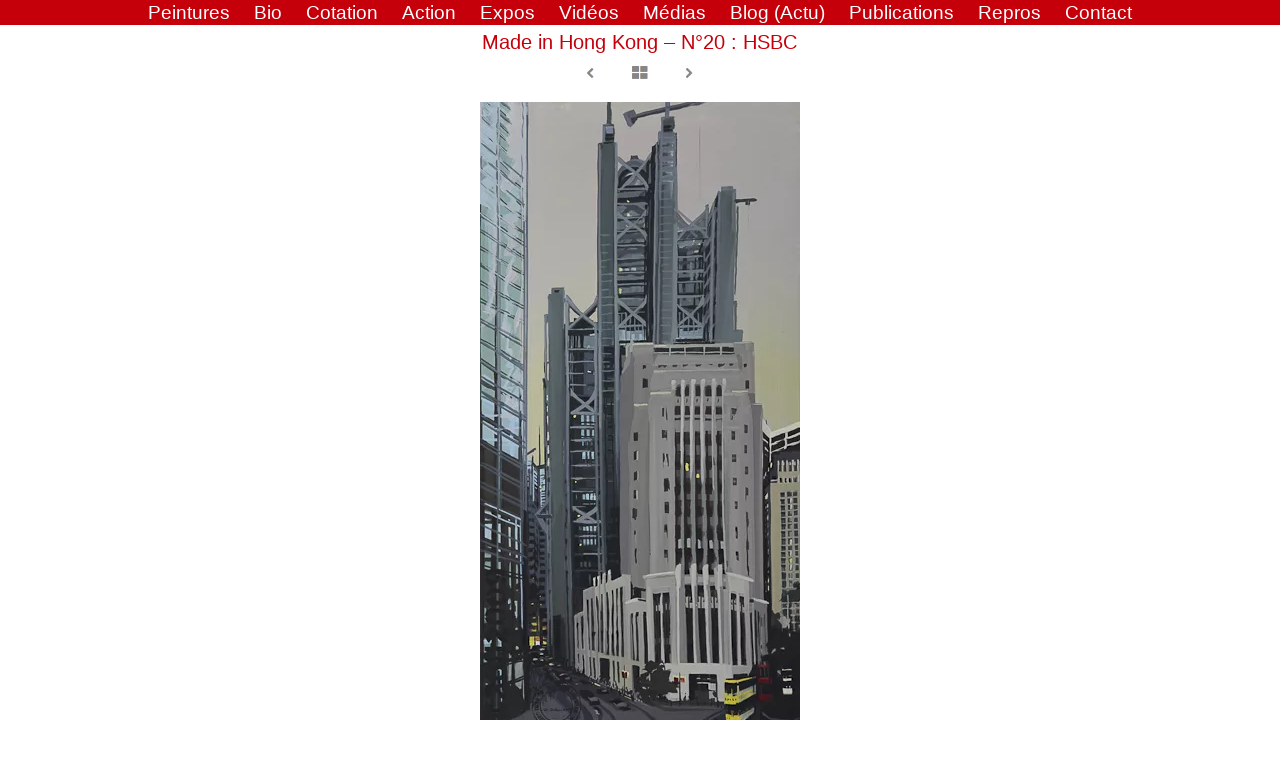

--- FILE ---
content_type: text/html; charset=UTF-8
request_url: https://auboiron.com/les-peintures/made-in-hong-kong-n20-hsbc/
body_size: 18868
content:
<!DOCTYPE html>
<html lang="fr-FR" xmlns:fb="https://www.facebook.com/2008/fbml" xmlns:addthis="https://www.addthis.com/help/api-spec" >
<head>
<meta charset="UTF-8" />
<title>Made in Hong Kong &#8211; N°20 : HSBC | Michelle AUBOIRON - La peinture en action</title>
<!-- Created by Artisteer v4.2.0.60623 -->
<meta name="viewport" content="initial-scale = 1.0, maximum-scale = 1.0, user-scalable = no, width = device-width" />
<!--[if lt IE 9]><script src="https://html5shiv.googlecode.com/svn/trunk/html5.js"></script><![endif]-->

<link rel="stylesheet" href="https://auboiron.com/wp-content/themes/michelleauboiron2/style.css" media="screen" />
<link rel="pingback" href="https://auboiron.com/xmlrpc.php" />
<meta name='robots' content='max-image-preview:large' />
<link rel='dns-prefetch' href='//ajax.googleapis.com' />
<link rel='dns-prefetch' href='//static.addtoany.com' />
<link rel='dns-prefetch' href='//s7.addthis.com' />
<link rel="alternate" type="application/rss+xml" title="Michelle AUBOIRON - La peinture en action &raquo; Flux" href="https://auboiron.com/feed/" />
<link rel="alternate" type="application/rss+xml" title="Michelle AUBOIRON - La peinture en action &raquo; Flux des commentaires" href="https://auboiron.com/comments/feed/" />
<link rel="alternate" type="application/rss+xml" title="Michelle AUBOIRON - La peinture en action &raquo; Made in Hong Kong &#8211; N°20 : HSBC Flux des commentaires" href="https://auboiron.com/les-peintures/made-in-hong-kong-n20-hsbc/feed/" />
<script type="text/javascript">
window._wpemojiSettings = {"baseUrl":"https:\/\/s.w.org\/images\/core\/emoji\/14.0.0\/72x72\/","ext":".png","svgUrl":"https:\/\/s.w.org\/images\/core\/emoji\/14.0.0\/svg\/","svgExt":".svg","source":{"concatemoji":"https:\/\/auboiron.com\/wp-includes\/js\/wp-emoji-release.min.js?ver=bfe8655a0a2df422984c8926f36caa1a"}};
/*! This file is auto-generated */
!function(i,n){var o,s,e;function c(e){try{var t={supportTests:e,timestamp:(new Date).valueOf()};sessionStorage.setItem(o,JSON.stringify(t))}catch(e){}}function p(e,t,n){e.clearRect(0,0,e.canvas.width,e.canvas.height),e.fillText(t,0,0);var t=new Uint32Array(e.getImageData(0,0,e.canvas.width,e.canvas.height).data),r=(e.clearRect(0,0,e.canvas.width,e.canvas.height),e.fillText(n,0,0),new Uint32Array(e.getImageData(0,0,e.canvas.width,e.canvas.height).data));return t.every(function(e,t){return e===r[t]})}function u(e,t,n){switch(t){case"flag":return n(e,"\ud83c\udff3\ufe0f\u200d\u26a7\ufe0f","\ud83c\udff3\ufe0f\u200b\u26a7\ufe0f")?!1:!n(e,"\ud83c\uddfa\ud83c\uddf3","\ud83c\uddfa\u200b\ud83c\uddf3")&&!n(e,"\ud83c\udff4\udb40\udc67\udb40\udc62\udb40\udc65\udb40\udc6e\udb40\udc67\udb40\udc7f","\ud83c\udff4\u200b\udb40\udc67\u200b\udb40\udc62\u200b\udb40\udc65\u200b\udb40\udc6e\u200b\udb40\udc67\u200b\udb40\udc7f");case"emoji":return!n(e,"\ud83e\udef1\ud83c\udffb\u200d\ud83e\udef2\ud83c\udfff","\ud83e\udef1\ud83c\udffb\u200b\ud83e\udef2\ud83c\udfff")}return!1}function f(e,t,n){var r="undefined"!=typeof WorkerGlobalScope&&self instanceof WorkerGlobalScope?new OffscreenCanvas(300,150):i.createElement("canvas"),a=r.getContext("2d",{willReadFrequently:!0}),o=(a.textBaseline="top",a.font="600 32px Arial",{});return e.forEach(function(e){o[e]=t(a,e,n)}),o}function t(e){var t=i.createElement("script");t.src=e,t.defer=!0,i.head.appendChild(t)}"undefined"!=typeof Promise&&(o="wpEmojiSettingsSupports",s=["flag","emoji"],n.supports={everything:!0,everythingExceptFlag:!0},e=new Promise(function(e){i.addEventListener("DOMContentLoaded",e,{once:!0})}),new Promise(function(t){var n=function(){try{var e=JSON.parse(sessionStorage.getItem(o));if("object"==typeof e&&"number"==typeof e.timestamp&&(new Date).valueOf()<e.timestamp+604800&&"object"==typeof e.supportTests)return e.supportTests}catch(e){}return null}();if(!n){if("undefined"!=typeof Worker&&"undefined"!=typeof OffscreenCanvas&&"undefined"!=typeof URL&&URL.createObjectURL&&"undefined"!=typeof Blob)try{var e="postMessage("+f.toString()+"("+[JSON.stringify(s),u.toString(),p.toString()].join(",")+"));",r=new Blob([e],{type:"text/javascript"}),a=new Worker(URL.createObjectURL(r),{name:"wpTestEmojiSupports"});return void(a.onmessage=function(e){c(n=e.data),a.terminate(),t(n)})}catch(e){}c(n=f(s,u,p))}t(n)}).then(function(e){for(var t in e)n.supports[t]=e[t],n.supports.everything=n.supports.everything&&n.supports[t],"flag"!==t&&(n.supports.everythingExceptFlag=n.supports.everythingExceptFlag&&n.supports[t]);n.supports.everythingExceptFlag=n.supports.everythingExceptFlag&&!n.supports.flag,n.DOMReady=!1,n.readyCallback=function(){n.DOMReady=!0}}).then(function(){return e}).then(function(){var e;n.supports.everything||(n.readyCallback(),(e=n.source||{}).concatemoji?t(e.concatemoji):e.wpemoji&&e.twemoji&&(t(e.twemoji),t(e.wpemoji)))}))}((window,document),window._wpemojiSettings);
</script>
<style type="text/css">
img.wp-smiley,
img.emoji {
	display: inline !important;
	border: none !important;
	box-shadow: none !important;
	height: 1em !important;
	width: 1em !important;
	margin: 0 0.07em !important;
	vertical-align: -0.1em !important;
	background: none !important;
	padding: 0 !important;
}
</style>
	<link rel='stylesheet' id='portfolio_slideshow-css' href='https://auboiron.com/wp-content/plugins/portfolio-slideshow-pro/css/portfolio-slideshow.css?ver=1.8.3' type='text/css' media='screen' />
<link rel='stylesheet' id='twb-open-sans-css' href='https://fonts.googleapis.com/css?family=Open+Sans%3A300%2C400%2C500%2C600%2C700%2C800&#038;display=swap&#038;ver=bfe8655a0a2df422984c8926f36caa1a' type='text/css' media='all' />
<link rel='stylesheet' id='twbbwg-global-css' href='https://auboiron.com/wp-content/plugins/photo-gallery/booster/assets/css/global.css?ver=1.0.0' type='text/css' media='all' />
<link rel='stylesheet' id='wp-block-library-css' href='https://auboiron.com/wp-includes/css/dist/block-library/style.min.css?ver=bfe8655a0a2df422984c8926f36caa1a' type='text/css' media='all' />
<link rel='stylesheet' id='am360view-cgb-style-css-css' href='https://auboiron.com/wp-content/plugins/360-view/dist/blocks.style.build.css' type='text/css' media='all' />
<style id='pdfemb-pdf-embedder-viewer-style-inline-css' type='text/css'>
.wp-block-pdfemb-pdf-embedder-viewer{max-width:none}

</style>
<link rel='stylesheet' id='visual-portfolio-block-filter-by-category-css' href='https://auboiron.com/wp-content/plugins/visual-portfolio/build/gutenberg/blocks/filter-by-category/style.css?ver=1768714902' type='text/css' media='all' />
<link rel='stylesheet' id='visual-portfolio-block-pagination-css' href='https://auboiron.com/wp-content/plugins/visual-portfolio/build/gutenberg/blocks/pagination/style.css?ver=1768714902' type='text/css' media='all' />
<link rel='stylesheet' id='visual-portfolio-block-sort-css' href='https://auboiron.com/wp-content/plugins/visual-portfolio/build/gutenberg/blocks/sort/style.css?ver=1768714902' type='text/css' media='all' />
<style id='classic-theme-styles-inline-css' type='text/css'>
/*! This file is auto-generated */
.wp-block-button__link{color:#fff;background-color:#32373c;border-radius:9999px;box-shadow:none;text-decoration:none;padding:calc(.667em + 2px) calc(1.333em + 2px);font-size:1.125em}.wp-block-file__button{background:#32373c;color:#fff;text-decoration:none}
</style>
<style id='global-styles-inline-css' type='text/css'>
body{--wp--preset--color--black: #000000;--wp--preset--color--cyan-bluish-gray: #abb8c3;--wp--preset--color--white: #ffffff;--wp--preset--color--pale-pink: #f78da7;--wp--preset--color--vivid-red: #cf2e2e;--wp--preset--color--luminous-vivid-orange: #ff6900;--wp--preset--color--luminous-vivid-amber: #fcb900;--wp--preset--color--light-green-cyan: #7bdcb5;--wp--preset--color--vivid-green-cyan: #00d084;--wp--preset--color--pale-cyan-blue: #8ed1fc;--wp--preset--color--vivid-cyan-blue: #0693e3;--wp--preset--color--vivid-purple: #9b51e0;--wp--preset--gradient--vivid-cyan-blue-to-vivid-purple: linear-gradient(135deg,rgba(6,147,227,1) 0%,rgb(155,81,224) 100%);--wp--preset--gradient--light-green-cyan-to-vivid-green-cyan: linear-gradient(135deg,rgb(122,220,180) 0%,rgb(0,208,130) 100%);--wp--preset--gradient--luminous-vivid-amber-to-luminous-vivid-orange: linear-gradient(135deg,rgba(252,185,0,1) 0%,rgba(255,105,0,1) 100%);--wp--preset--gradient--luminous-vivid-orange-to-vivid-red: linear-gradient(135deg,rgba(255,105,0,1) 0%,rgb(207,46,46) 100%);--wp--preset--gradient--very-light-gray-to-cyan-bluish-gray: linear-gradient(135deg,rgb(238,238,238) 0%,rgb(169,184,195) 100%);--wp--preset--gradient--cool-to-warm-spectrum: linear-gradient(135deg,rgb(74,234,220) 0%,rgb(151,120,209) 20%,rgb(207,42,186) 40%,rgb(238,44,130) 60%,rgb(251,105,98) 80%,rgb(254,248,76) 100%);--wp--preset--gradient--blush-light-purple: linear-gradient(135deg,rgb(255,206,236) 0%,rgb(152,150,240) 100%);--wp--preset--gradient--blush-bordeaux: linear-gradient(135deg,rgb(254,205,165) 0%,rgb(254,45,45) 50%,rgb(107,0,62) 100%);--wp--preset--gradient--luminous-dusk: linear-gradient(135deg,rgb(255,203,112) 0%,rgb(199,81,192) 50%,rgb(65,88,208) 100%);--wp--preset--gradient--pale-ocean: linear-gradient(135deg,rgb(255,245,203) 0%,rgb(182,227,212) 50%,rgb(51,167,181) 100%);--wp--preset--gradient--electric-grass: linear-gradient(135deg,rgb(202,248,128) 0%,rgb(113,206,126) 100%);--wp--preset--gradient--midnight: linear-gradient(135deg,rgb(2,3,129) 0%,rgb(40,116,252) 100%);--wp--preset--font-size--small: 13px;--wp--preset--font-size--medium: 20px;--wp--preset--font-size--large: 36px;--wp--preset--font-size--x-large: 42px;--wp--preset--spacing--20: 0.44rem;--wp--preset--spacing--30: 0.67rem;--wp--preset--spacing--40: 1rem;--wp--preset--spacing--50: 1.5rem;--wp--preset--spacing--60: 2.25rem;--wp--preset--spacing--70: 3.38rem;--wp--preset--spacing--80: 5.06rem;--wp--preset--shadow--natural: 6px 6px 9px rgba(0, 0, 0, 0.2);--wp--preset--shadow--deep: 12px 12px 50px rgba(0, 0, 0, 0.4);--wp--preset--shadow--sharp: 6px 6px 0px rgba(0, 0, 0, 0.2);--wp--preset--shadow--outlined: 6px 6px 0px -3px rgba(255, 255, 255, 1), 6px 6px rgba(0, 0, 0, 1);--wp--preset--shadow--crisp: 6px 6px 0px rgba(0, 0, 0, 1);}:where(.is-layout-flex){gap: 0.5em;}:where(.is-layout-grid){gap: 0.5em;}body .is-layout-flow > .alignleft{float: left;margin-inline-start: 0;margin-inline-end: 2em;}body .is-layout-flow > .alignright{float: right;margin-inline-start: 2em;margin-inline-end: 0;}body .is-layout-flow > .aligncenter{margin-left: auto !important;margin-right: auto !important;}body .is-layout-constrained > .alignleft{float: left;margin-inline-start: 0;margin-inline-end: 2em;}body .is-layout-constrained > .alignright{float: right;margin-inline-start: 2em;margin-inline-end: 0;}body .is-layout-constrained > .aligncenter{margin-left: auto !important;margin-right: auto !important;}body .is-layout-constrained > :where(:not(.alignleft):not(.alignright):not(.alignfull)){max-width: var(--wp--style--global--content-size);margin-left: auto !important;margin-right: auto !important;}body .is-layout-constrained > .alignwide{max-width: var(--wp--style--global--wide-size);}body .is-layout-flex{display: flex;}body .is-layout-flex{flex-wrap: wrap;align-items: center;}body .is-layout-flex > *{margin: 0;}body .is-layout-grid{display: grid;}body .is-layout-grid > *{margin: 0;}:where(.wp-block-columns.is-layout-flex){gap: 2em;}:where(.wp-block-columns.is-layout-grid){gap: 2em;}:where(.wp-block-post-template.is-layout-flex){gap: 1.25em;}:where(.wp-block-post-template.is-layout-grid){gap: 1.25em;}.has-black-color{color: var(--wp--preset--color--black) !important;}.has-cyan-bluish-gray-color{color: var(--wp--preset--color--cyan-bluish-gray) !important;}.has-white-color{color: var(--wp--preset--color--white) !important;}.has-pale-pink-color{color: var(--wp--preset--color--pale-pink) !important;}.has-vivid-red-color{color: var(--wp--preset--color--vivid-red) !important;}.has-luminous-vivid-orange-color{color: var(--wp--preset--color--luminous-vivid-orange) !important;}.has-luminous-vivid-amber-color{color: var(--wp--preset--color--luminous-vivid-amber) !important;}.has-light-green-cyan-color{color: var(--wp--preset--color--light-green-cyan) !important;}.has-vivid-green-cyan-color{color: var(--wp--preset--color--vivid-green-cyan) !important;}.has-pale-cyan-blue-color{color: var(--wp--preset--color--pale-cyan-blue) !important;}.has-vivid-cyan-blue-color{color: var(--wp--preset--color--vivid-cyan-blue) !important;}.has-vivid-purple-color{color: var(--wp--preset--color--vivid-purple) !important;}.has-black-background-color{background-color: var(--wp--preset--color--black) !important;}.has-cyan-bluish-gray-background-color{background-color: var(--wp--preset--color--cyan-bluish-gray) !important;}.has-white-background-color{background-color: var(--wp--preset--color--white) !important;}.has-pale-pink-background-color{background-color: var(--wp--preset--color--pale-pink) !important;}.has-vivid-red-background-color{background-color: var(--wp--preset--color--vivid-red) !important;}.has-luminous-vivid-orange-background-color{background-color: var(--wp--preset--color--luminous-vivid-orange) !important;}.has-luminous-vivid-amber-background-color{background-color: var(--wp--preset--color--luminous-vivid-amber) !important;}.has-light-green-cyan-background-color{background-color: var(--wp--preset--color--light-green-cyan) !important;}.has-vivid-green-cyan-background-color{background-color: var(--wp--preset--color--vivid-green-cyan) !important;}.has-pale-cyan-blue-background-color{background-color: var(--wp--preset--color--pale-cyan-blue) !important;}.has-vivid-cyan-blue-background-color{background-color: var(--wp--preset--color--vivid-cyan-blue) !important;}.has-vivid-purple-background-color{background-color: var(--wp--preset--color--vivid-purple) !important;}.has-black-border-color{border-color: var(--wp--preset--color--black) !important;}.has-cyan-bluish-gray-border-color{border-color: var(--wp--preset--color--cyan-bluish-gray) !important;}.has-white-border-color{border-color: var(--wp--preset--color--white) !important;}.has-pale-pink-border-color{border-color: var(--wp--preset--color--pale-pink) !important;}.has-vivid-red-border-color{border-color: var(--wp--preset--color--vivid-red) !important;}.has-luminous-vivid-orange-border-color{border-color: var(--wp--preset--color--luminous-vivid-orange) !important;}.has-luminous-vivid-amber-border-color{border-color: var(--wp--preset--color--luminous-vivid-amber) !important;}.has-light-green-cyan-border-color{border-color: var(--wp--preset--color--light-green-cyan) !important;}.has-vivid-green-cyan-border-color{border-color: var(--wp--preset--color--vivid-green-cyan) !important;}.has-pale-cyan-blue-border-color{border-color: var(--wp--preset--color--pale-cyan-blue) !important;}.has-vivid-cyan-blue-border-color{border-color: var(--wp--preset--color--vivid-cyan-blue) !important;}.has-vivid-purple-border-color{border-color: var(--wp--preset--color--vivid-purple) !important;}.has-vivid-cyan-blue-to-vivid-purple-gradient-background{background: var(--wp--preset--gradient--vivid-cyan-blue-to-vivid-purple) !important;}.has-light-green-cyan-to-vivid-green-cyan-gradient-background{background: var(--wp--preset--gradient--light-green-cyan-to-vivid-green-cyan) !important;}.has-luminous-vivid-amber-to-luminous-vivid-orange-gradient-background{background: var(--wp--preset--gradient--luminous-vivid-amber-to-luminous-vivid-orange) !important;}.has-luminous-vivid-orange-to-vivid-red-gradient-background{background: var(--wp--preset--gradient--luminous-vivid-orange-to-vivid-red) !important;}.has-very-light-gray-to-cyan-bluish-gray-gradient-background{background: var(--wp--preset--gradient--very-light-gray-to-cyan-bluish-gray) !important;}.has-cool-to-warm-spectrum-gradient-background{background: var(--wp--preset--gradient--cool-to-warm-spectrum) !important;}.has-blush-light-purple-gradient-background{background: var(--wp--preset--gradient--blush-light-purple) !important;}.has-blush-bordeaux-gradient-background{background: var(--wp--preset--gradient--blush-bordeaux) !important;}.has-luminous-dusk-gradient-background{background: var(--wp--preset--gradient--luminous-dusk) !important;}.has-pale-ocean-gradient-background{background: var(--wp--preset--gradient--pale-ocean) !important;}.has-electric-grass-gradient-background{background: var(--wp--preset--gradient--electric-grass) !important;}.has-midnight-gradient-background{background: var(--wp--preset--gradient--midnight) !important;}.has-small-font-size{font-size: var(--wp--preset--font-size--small) !important;}.has-medium-font-size{font-size: var(--wp--preset--font-size--medium) !important;}.has-large-font-size{font-size: var(--wp--preset--font-size--large) !important;}.has-x-large-font-size{font-size: var(--wp--preset--font-size--x-large) !important;}
.wp-block-navigation a:where(:not(.wp-element-button)){color: inherit;}
:where(.wp-block-post-template.is-layout-flex){gap: 1.25em;}:where(.wp-block-post-template.is-layout-grid){gap: 1.25em;}
:where(.wp-block-columns.is-layout-flex){gap: 2em;}:where(.wp-block-columns.is-layout-grid){gap: 2em;}
.wp-block-pullquote{font-size: 1.5em;line-height: 1.6;}
:where(.wp-block-visual-portfolio-loop.is-layout-flex){gap: 1.25em;}:where(.wp-block-visual-portfolio-loop.is-layout-grid){gap: 1.25em;}
</style>
<link rel='stylesheet' id='ditty-news-ticker-font-css' href='https://auboiron.com/wp-content/plugins/ditty-news-ticker/legacy/inc/static/libs/fontastic/styles.css?ver=3.1.63' type='text/css' media='all' />
<link rel='stylesheet' id='ditty-news-ticker-css' href='https://auboiron.com/wp-content/plugins/ditty-news-ticker/legacy/inc/static/css/style.css?ver=3.1.63' type='text/css' media='all' />
<link rel='stylesheet' id='ditty-displays-css' href='https://auboiron.com/wp-content/plugins/ditty-news-ticker/assets/build/dittyDisplays.css?ver=3.1.63' type='text/css' media='all' />
<link rel='stylesheet' id='ditty-fontawesome-css' href='https://auboiron.com/wp-content/plugins/ditty-news-ticker/includes/libs/fontawesome-6.4.0/css/all.css?ver=6.4.0' type='text/css' media='' />
<link rel='stylesheet' id='magic-liquidizer-table-style-css' href='https://auboiron.com/wp-content/plugins/magic-liquidizer-responsive-table/idcss/ml-responsive-table.css?ver=2.0.3' type='text/css' media='all' />
<link rel='stylesheet' id='bwg_fonts-css' href='https://auboiron.com/wp-content/plugins/photo-gallery/css/bwg-fonts/fonts.css?ver=0.0.1' type='text/css' media='all' />
<link rel='stylesheet' id='sumoselect-css' href='https://auboiron.com/wp-content/plugins/photo-gallery/css/sumoselect.min.css?ver=3.4.6' type='text/css' media='all' />
<link rel='stylesheet' id='mCustomScrollbar-css' href='https://auboiron.com/wp-content/plugins/photo-gallery/css/jquery.mCustomScrollbar.min.css?ver=3.1.5' type='text/css' media='all' />
<link rel='stylesheet' id='bwg_googlefonts-css' href='https://fonts.googleapis.com/css?family=Ubuntu&#038;subset=greek,latin,greek-ext,vietnamese,cyrillic-ext,latin-ext,cyrillic' type='text/css' media='all' />
<link rel='stylesheet' id='bwg_frontend-css' href='https://auboiron.com/wp-content/plugins/photo-gallery/css/styles.min.css?ver=1.8.35' type='text/css' media='all' />
<link rel='stylesheet' id='tablepress-default-css' href='https://auboiron.com/wp-content/plugins/tablepress/css/build/default.css?ver=3.2.6' type='text/css' media='all' />
<link rel='stylesheet' id='addthis_all_pages-css' href='https://auboiron.com/wp-content/plugins/addthis-follow/frontend/build/addthis_wordpress_public.min.css?ver=bfe8655a0a2df422984c8926f36caa1a' type='text/css' media='all' />
<link rel='stylesheet' id='addtoany-css' href='https://auboiron.com/wp-content/plugins/add-to-any/addtoany.min.css?ver=1.16' type='text/css' media='all' />
<!--[if lte IE 7]>
<link rel='stylesheet' id='style.ie7.css-css' href='https://auboiron.com/wp-content/themes/michelleauboiron2/style.ie7.css?ver=bfe8655a0a2df422984c8926f36caa1a' type='text/css' media='screen' />
<![endif]-->
<link rel='stylesheet' id='style.responsive.css-css' href='https://auboiron.com/wp-content/themes/michelleauboiron2/style.responsive.css?ver=bfe8655a0a2df422984c8926f36caa1a' type='text/css' media='all' />
<!--n2css--><!--n2js--><script type='text/javascript' src='https://auboiron.com/wp-content/themes/michelleauboiron2/jquery.js?ver=bfe8655a0a2df422984c8926f36caa1a' id='jquery-js'></script>
<script type='text/javascript' src='https://auboiron.com/wp-content/plugins/photo-gallery/booster/assets/js/circle-progress.js?ver=1.2.2' id='twbbwg-circle-js'></script>
<script type='text/javascript' id='twbbwg-global-js-extra'>
/* <![CDATA[ */
var twb = {"nonce":"5e6c081d61","ajax_url":"https:\/\/auboiron.com\/wp-admin\/admin-ajax.php","plugin_url":"https:\/\/auboiron.com\/wp-content\/plugins\/photo-gallery\/booster","href":"https:\/\/auboiron.com\/wp-admin\/admin.php?page=twbbwg_photo-gallery"};
var twb = {"nonce":"5e6c081d61","ajax_url":"https:\/\/auboiron.com\/wp-admin\/admin-ajax.php","plugin_url":"https:\/\/auboiron.com\/wp-content\/plugins\/photo-gallery\/booster","href":"https:\/\/auboiron.com\/wp-admin\/admin.php?page=twbbwg_photo-gallery"};
/* ]]> */
</script>
<script type='text/javascript' src='https://auboiron.com/wp-content/plugins/photo-gallery/booster/assets/js/global.js?ver=1.0.0' id='twbbwg-global-js'></script>
<script id="addtoany-core-js-before" type="text/javascript">
window.a2a_config=window.a2a_config||{};a2a_config.callbacks=[];a2a_config.overlays=[];a2a_config.templates={};a2a_localize = {
	Share: "Partager",
	Save: "Enregistrer",
	Subscribe: "S'abonner",
	Email: "E-mail",
	Bookmark: "Marque-page",
	ShowAll: "Montrer tout",
	ShowLess: "Montrer moins",
	FindServices: "Trouver des service(s)",
	FindAnyServiceToAddTo: "Trouver instantan&eacute;ment des services &agrave; ajouter &agrave;",
	PoweredBy: "Propuls&eacute; par",
	ShareViaEmail: "Partager par e-mail",
	SubscribeViaEmail: "S’abonner par e-mail",
	BookmarkInYourBrowser: "Ajouter un signet dans votre navigateur",
	BookmarkInstructions: "Appuyez sur Ctrl+D ou \u2318+D pour mettre cette page en signet",
	AddToYourFavorites: "Ajouter &agrave; vos favoris",
	SendFromWebOrProgram: "Envoyer depuis n’importe quelle adresse e-mail ou logiciel e-mail",
	EmailProgram: "Programme d’e-mail",
	More: "Plus&#8230;",
	ThanksForSharing: "Merci de partager !",
	ThanksForFollowing: "Merci de nous suivre !"
};
</script>
<script type='text/javascript' defer src='https://static.addtoany.com/menu/page.js' id='addtoany-core-js'></script>
<script type='text/javascript' defer src='https://auboiron.com/wp-content/plugins/add-to-any/addtoany.min.js?ver=1.1' id='addtoany-jquery-js'></script>
<script type='text/javascript' src='https://auboiron.com/wp-content/plugins/magic-liquidizer-responsive-table/idjs/ml.responsive.table.min.js?ver=2.0.3' id='magic-liquidizer-table-js'></script>
<script type='text/javascript' src='https://auboiron.com/wp-content/plugins/photo-gallery/js/jquery.lazy.min.js?ver=1.8.35' id='bwg_lazyload-js'></script>
<script type='text/javascript' src='https://auboiron.com/wp-content/plugins/photo-gallery/js/jquery.sumoselect.min.js?ver=3.4.6' id='sumoselect-js'></script>
<script type='text/javascript' src='https://auboiron.com/wp-content/plugins/photo-gallery/js/tocca.min.js?ver=2.0.9' id='bwg_mobile-js'></script>
<script type='text/javascript' src='https://auboiron.com/wp-content/plugins/photo-gallery/js/jquery.mCustomScrollbar.concat.min.js?ver=3.1.5' id='mCustomScrollbar-js'></script>
<script type='text/javascript' src='https://auboiron.com/wp-content/plugins/photo-gallery/js/jquery.fullscreen.min.js?ver=0.6.0' id='jquery-fullscreen-js'></script>
<script type='text/javascript' id='bwg_frontend-js-extra'>
/* <![CDATA[ */
var bwg_objectsL10n = {"bwg_field_required":"field is required.","bwg_mail_validation":"Ce n'est pas une adresse email valide. ","bwg_search_result":"Il n'y a pas d'images correspondant \u00e0 votre recherche.","bwg_select_tag":"Select Tag","bwg_order_by":"Order By","bwg_search":"Recherche","bwg_show_ecommerce":"Show Ecommerce","bwg_hide_ecommerce":"Hide Ecommerce","bwg_show_comments":"Afficher les commentaires","bwg_hide_comments":"Masquer les commentaires","bwg_restore":"Restaurer","bwg_maximize":"Maximisez","bwg_fullscreen":"Plein \u00e9cran","bwg_exit_fullscreen":"Quitter plein \u00e9cran","bwg_search_tag":"SEARCH...","bwg_tag_no_match":"No tags found","bwg_all_tags_selected":"All tags selected","bwg_tags_selected":"tags selected","play":"Lecture","pause":"Pause","is_pro":"","bwg_play":"Lecture","bwg_pause":"Pause","bwg_hide_info":"Masquer info","bwg_show_info":"Afficher infos","bwg_hide_rating":"Masquer note","bwg_show_rating":"Afficher les classifications","ok":"Ok","cancel":"Cancel","select_all":"Select all","lazy_load":"1","lazy_loader":"https:\/\/auboiron.com\/wp-content\/plugins\/photo-gallery\/images\/ajax_loader.png","front_ajax":"0","bwg_tag_see_all":"see all tags","bwg_tag_see_less":"see less tags"};
/* ]]> */
</script>
<script type='text/javascript' src='https://auboiron.com/wp-content/plugins/photo-gallery/js/scripts.min.js?ver=1.8.35' id='bwg_frontend-js'></script>
<script type='text/javascript' src='https://auboiron.com/wp-content/themes/michelleauboiron2/jquery-migrate-1.1.1.js?ver=bfe8655a0a2df422984c8926f36caa1a' id='jquery_migrate-js'></script>
<script type='text/javascript' src='https://auboiron.com/wp-content/themes/michelleauboiron2/script.js?ver=bfe8655a0a2df422984c8926f36caa1a' id='script.js-js'></script>
<script type='text/javascript' src='https://auboiron.com/wp-content/themes/michelleauboiron2/script.responsive.js?ver=bfe8655a0a2df422984c8926f36caa1a' id='script.responsive.js-js'></script>
<link rel="https://api.w.org/" href="https://auboiron.com/wp-json/" /><link rel="alternate" type="application/json" href="https://auboiron.com/wp-json/wp/v2/posts/531" /><link rel="canonical" href="https://auboiron.com/les-peintures/made-in-hong-kong-n20-hsbc/" />
<link rel="alternate" type="application/json+oembed" href="https://auboiron.com/wp-json/oembed/1.0/embed?url=https%3A%2F%2Fauboiron.com%2Fles-peintures%2Fmade-in-hong-kong-n20-hsbc%2F" />
<link rel="alternate" type="text/xml+oembed" href="https://auboiron.com/wp-json/oembed/1.0/embed?url=https%3A%2F%2Fauboiron.com%2Fles-peintures%2Fmade-in-hong-kong-n20-hsbc%2F&#038;format=xml" />
<style></style>
<!-- Portfolio Slideshow-->
<noscript><link rel="stylesheet" type="text/css" href="https://auboiron.com/wp-content/plugins/portfolio-slideshow-pro/css/portfolio-slideshow-noscript.css?ver=1.8.3" /></noscript><style type="text/css">.centered a.next.browse.right {} .scrollable {height:100px;} a.prev.browse.left {top:55px} a.next.browse.right {top:-60px} .slideshow-wrapper .pscarousel img {margin-right:10px !important; margin-bottom:10px !important;} }</style><script type="text/javascript">/* <![CDATA[ */var psTimeout = new Array(); psAudio = new Array(); var psAutoplay = new Array(); var psDelay = new Array(); var psFluid = new Array(); var psTrans = new Array(); var psRandom = new Array(); var psCarouselSize = new Array(); var touchWipe = new Array(); var psPagerStyle = new Array(); psCarousel = new Array(); var psSpeed = new Array(); var psLoop = new Array(); var psClickOpens = new Array(); /* ]]> */</script>
<!--//Portfolio Slideshow-->
<script type='text/javascript'>
/* <![CDATA[ */
var VPData = {"version":"3.4.1","pro":false,"__":{"couldnt_retrieve_vp":"Couldn't retrieve Visual Portfolio ID.","pswp_close":"Fermer (\u00c9chap)","pswp_share":"Partager","pswp_fs":"Ouvrir\/fermer le plein \u00e9cran","pswp_zoom":"Zoomer\/d\u00e9zoomer","pswp_prev":"Pr\u00e9c\u00e9dent (fl\u00e8che gauche)","pswp_next":"Suivant (fl\u00e8che droite)","pswp_share_fb":"Partager sur Facebook","pswp_share_tw":"Tweeter","pswp_share_x":"X","pswp_share_pin":"L\u2019\u00e9pingler","pswp_download":"T\u00e9l\u00e9charger","fancybox_close":"Fermer","fancybox_next":"Suivant","fancybox_prev":"Pr\u00e9c\u00e9dent","fancybox_error":"Le contenu demand\u00e9 ne peut pas \u00eatre charg\u00e9. <br \/> Veuillez r\u00e9essayer ult\u00e9rieurement.","fancybox_play_start":"D\u00e9marrer le diaporama","fancybox_play_stop":"Mettre le diaporama en pause","fancybox_full_screen":"Plein \u00e9cran","fancybox_thumbs":"Miniatures","fancybox_download":"T\u00e9l\u00e9charger","fancybox_share":"Partager","fancybox_zoom":"Zoom"},"settingsPopupGallery":{"enable_on_wordpress_images":false,"vendor":"fancybox","deep_linking":false,"deep_linking_url_to_share_images":false,"show_arrows":true,"show_counter":true,"show_zoom_button":true,"show_fullscreen_button":true,"show_share_button":true,"show_close_button":true,"show_thumbs":true,"show_download_button":false,"show_slideshow":false,"click_to_zoom":true,"restore_focus":true},"screenSizes":[320,576,768,992,1200]};
/* ]]> */
</script>
		<noscript>
			<style type="text/css">
				.vp-portfolio__preloader-wrap{display:none}.vp-portfolio__filter-wrap,.vp-portfolio__items-wrap,.vp-portfolio__pagination-wrap,.vp-portfolio__sort-wrap{opacity:1;visibility:visible}.vp-portfolio__item .vp-portfolio__item-img noscript+img,.vp-portfolio__thumbnails-wrap{display:none}
			</style>
		</noscript>
		


<link rel='home' href='https://www.auboiron.com/' /><style type="text/css">.recentcomments a{display:inline !important;padding:0 !important;margin:0 !important;}</style>		<style type="text/css">
			/* If html does not have either class, do not show lazy loaded images. */
			html:not(.vp-lazyload-enabled):not(.js) .vp-lazyload {
				display: none;
			}
		</style>
		<script>
			document.documentElement.classList.add(
				'vp-lazyload-enabled'
			);
		</script>
		<link rel="icon" href="https://auboiron.com/wp-content/uploads/2019/12/cropped-mains-detoures-512-32x32.jpg" sizes="32x32" />
<link rel="icon" href="https://auboiron.com/wp-content/uploads/2019/12/cropped-mains-detoures-512-192x192.jpg" sizes="192x192" />
<link rel="apple-touch-icon" href="https://auboiron.com/wp-content/uploads/2019/12/cropped-mains-detoures-512-180x180.jpg" />
<meta name="msapplication-TileImage" content="https://auboiron.com/wp-content/uploads/2019/12/cropped-mains-detoures-512-270x270.jpg" />
		<style type="text/css" id="wp-custom-css">
			.responsive nav.ma-art-nav {
	background-color: #c5000b;
    min-width: 1%;
}

.ma-art-hmenu>li>a, .ma-art-hmenu>li>a:link, .ma-art-hmenu>li>a:visited, .ma-art-hmenu>li>a.active, .ma-art-hmenu>li>a:hover {
/*    color: #ffffff; */
}

table, ul.ma-art-hmenu {
    font-size: 1.25em;
    font-family: 'Futura Md BT', Arial, 'Arial Unicode MS', Helvetica, Sans-Serif;
    font-weight: normal;
    font-style: normal;
    text-align: center;
}

.desktop .ma-art-nav-inner {
background-color: #c5000b;
	min-width: 700px;
    max-width: 1920px;
    width: 100%;
    padding-left: 0;
    padding-right: 0;
}

.ma-art-header {
display: none;
}

.ma-art-postcontent, .ma-art-postcontent li, .ma-art-postcontent table, .ma-art-postcontent a, .ma-art-postcontent a:link, .ma-art-postcontent a:visited, .ma-art-postcontent a.visited, .ma-art-postcontent a:hover, .ma-art-postcontent a.hovered {
    margin-left: 10px;
		margin-right:10px;
}

img.wp-post-image {
    /* margin: 0 5px 5px 0!important; */
	padding-bottom: 20px;
}

hr {
    display: block;
    unicode-bidi: isolate;
    margin-block-start: 0.5em;
    margin-block-end: 0.5em;
    margin-inline-start: auto;
    margin-inline-end: auto;
    overflow: hidden;
    border-style: inset;
    border-width: 1px;
}

.ma-art-postheader {
    color: #c5000b;
    margin: 6px 0;
    font-size: 2em;
    font-family: 'Futura Md BT',Arial,'Arial Unicode MS',Helvetica,sans-serif;
    font-weight: normal;
    font-style: normal;
    text-align: center;
	padding-top: 0px;
	padding-bottom: 0px;
}

.ma-art-postcontent h4 {

    padding-bottom: 20px;
	padding-top: 10px;
	color: #666666;
    font-size: 20px;
    font-family: 'Futura Md BT', Arial, 'Arial Unicode MS', Helvetica, Sans-Serif;
	font-weight: normal;
    font-style: normal;
}

.ma-art-postheader h1 {
  font-size: 2em;
	font-style:normal;
	padding-bottom : 20px;
	color : #c5000b;
}

.ma-art-post {
    padding: 0px;
    margin: 0px;
}

.ma-art-sheet
{
   background: #D4DC32;
   background: transparent;
   -webkit-border-radius:0 0 17px 17px;
   -moz-border-radius:0 0 17px 17px;
   border-radius:0 0 17px 17px;
   margin:0 auto;
   position:relative;
   cursor:auto;
   width: 66%;
   min-width: 700px;
   max-width: 66%;
   z-index: auto !important;
}

.gallery-item {vertical-align: middle;}

.mtphr-dnt-scroll-left .mtphr-dnt-tick, .mtphr-dnt-scroll-right .mtphr-dnt-tick {
  font-size: 1.5em;
}

.elementor img {
    height: auto;
    max-width: 100%;
    border: none;
    border-radius: 0;
    box-shadow: none;
}

.ma-art-hmenu>li>a, .ma-art-hmenu>li>a:link, .ma-art-hmenu>li>a:visited, .ma-art-hmenu>li>a.active, .ma-art-hmenu>li>a:hover {
		font-weight: 100;
		text-transform: none;
    font-size: 20px;
    font-family: 'Futura Md BT', Arial, 'Arial Unicode MS', Helvetica, Sans-Serif;
color : #c5000b;
}

.aligncenter, div.aligncenter, .ma-art-article .aligncenter img, .aligncenter img.ma-art-article, .aligncenter img, img.aligncenter {
  display: block;
  margin: auto;
}

.ma-art-hmenu>li>a, .ma-art-hmenu>li>a:link, .ma-art-hmenu>li>a:visited, .ma-art-hmenu>li>a.active, .ma-art-hmenu>li>a:hover {
    font-weight: 400;
	font-style:bold;
    font-size: 1.5em;
    font-family: 'Futura Md BT', Arial, 'Arial Unicode MS', Helvetica, Sans-Serif;
    color: #fff;
}

.video-container {
  display: flex;
  justify-content: center;
  overflow-x: auto; /* Permet le défilement si besoin */
}

  .portfolio-slideshow {
    max-width: 100vw;
		max-height: 100vh;
		margin: 0 auto;
  }

.slideshow-content img {
    margin: 0 auto !important;
    border: none !important;
    padding: 0 !important;
}

  .portfolio-slideshow img {
  max-width: 100vw;
  max-height: 100vh;
  width: auto;
  height: auto;
  }		</style>
		</head>
<body data-rsssl=1 class="post-template-default single single-post postid-531 single-format-standard">

<div id="ma-art-main">

<header class="ma-art-header clickable"><div class="ma-art-widget widget widget_nav_menu" id="nav_menu-2" ><div class="ma-art-widget-content"><div class="menu-menu-barre2-container"><ul id="menu-menu-barre2" class="menu"><li id="menu-item-8301" class="menu-item menu-item-type-taxonomy menu-item-object-category menu-item-has-children menu-item-8301"><a href="https://auboiron.com/series-de-peintures/">Peintures</a>
<ul class="sub-menu">
	<li id="menu-item-55515" class="menu-item menu-item-type-custom menu-item-object-custom menu-item-55515"><a href="https://auboiron.com/series-de-peintures/peintures-de-corse/">Corse, écorces&#8230;</a></li>
	<li id="menu-item-55516" class="menu-item menu-item-type-custom menu-item-object-custom menu-item-55516"><a href="https://auboiron.com/series-de-peintures/peintures-de-brooklyn/">Brooklyn Boogie</a></li>
	<li id="menu-item-55517" class="menu-item menu-item-type-custom menu-item-object-custom menu-item-55517"><a href="https://auboiron.com/series-de-peintures/peintures-de-angkor-cambodge/">Cambodia Tourist Tour</a></li>
	<li id="menu-item-55518" class="menu-item menu-item-type-custom menu-item-object-custom menu-item-55518"><a href="https://auboiron.com/series-de-peintures/peintures-de-dinard-et-de-la-cote-demeraude/">Dinard Folies</a></li>
	<li id="menu-item-8302" class="menu-item menu-item-type-custom menu-item-object-custom menu-item-8302"><a href="https://auboiron.com/series-de-peintures/peintures-de-chicago/">Chicago Express</a></li>
	<li id="menu-item-8303" class="menu-item menu-item-type-custom menu-item-object-custom menu-item-8303"><a href="https://auboiron.com/series-de-peintures/peintures-du-chateau-de-versailles/">Ma Vie de Château (Versailles)</a></li>
	<li id="menu-item-8304" class="menu-item menu-item-type-custom menu-item-object-custom menu-item-8304"><a href="https://auboiron.com/series-de-peintures/peintures-du-luberon/">Luberon</a></li>
	<li id="menu-item-8305" class="menu-item menu-item-type-custom menu-item-object-custom menu-item-8305"><a href="https://auboiron.com/series-de-peintures/peintures-de-hong-kong/">Made in Hong Kong</a></li>
	<li id="menu-item-8306" class="menu-item menu-item-type-custom menu-item-object-custom menu-item-8306"><a href="https://auboiron.com/series-de-peintures/peintures-de-paris-la-defense/">Secrets Défense</a></li>
	<li id="menu-item-8307" class="menu-item menu-item-type-custom menu-item-object-custom menu-item-8307"><a href="https://auboiron.com/series-de-peintures/peintures-de-la-havane/">Paint&rsquo;in la Habana</a></li>
	<li id="menu-item-8309" class="menu-item menu-item-type-custom menu-item-object-custom menu-item-8309"><a href="https://auboiron.com/series-de-peintures/peintures-de-shanghai/">Brut de Shanghai</a></li>
	<li id="menu-item-8310" class="menu-item menu-item-type-custom menu-item-object-custom menu-item-8310"><a href="https://auboiron.com/series-de-peintures/peintures-du-maroc/">Morocco</a></li>
	<li id="menu-item-8311" class="menu-item menu-item-type-custom menu-item-object-custom menu-item-8311"><a href="https://auboiron.com/series-de-peintures/peintures-de-paris-jardin-des-serres-d-auteuil/">Serres d&rsquo;Auteuil</a></li>
	<li id="menu-item-8312" class="menu-item menu-item-type-custom menu-item-object-custom menu-item-8312"><a href="https://auboiron.com/series-de-peintures/peintures-des-ponts-de-new-york-et-san-francisco/">Bridges of Fame</a></li>
	<li id="menu-item-8313" class="menu-item menu-item-type-custom menu-item-object-custom menu-item-8313"><a href="https://auboiron.com/series-de-peintures/peintures-de-l-ouest-americain/">Colorado (Ouest américain)</a></li>
	<li id="menu-item-8314" class="menu-item menu-item-type-custom menu-item-object-custom menu-item-8314"><a href="https://auboiron.com/series-de-peintures/peintures-de-las-vegas/">Motels of the 50&rsquo;s (Las Vegas)</a></li>
	<li id="menu-item-55520" class="menu-item menu-item-type-custom menu-item-object-custom menu-item-55520"><a href="https://auboiron.com/series-de-peintures/etat-des-lieux-peintures-de-l-opera-garnier-paris/">Opéra &#8211; Etat des Lieux</a></li>
	<li id="menu-item-55521" class="menu-item menu-item-type-custom menu-item-object-custom menu-item-55521"><a href="https://auboiron.com/series-de-peintures/inventaire-peintures-de-l-opera-garnier-paris/">Opéra &#8211; Inventaire</a></li>
	<li id="menu-item-55522" class="menu-item menu-item-type-custom menu-item-object-custom menu-item-55522"><a href="https://auboiron.com/series-de-peintures/repetition-peintures-de-l-opera-garnier-paris/">Opéra &#8211; Répétition</a></li>
	<li id="menu-item-55523" class="menu-item menu-item-type-custom menu-item-object-custom menu-item-55523"><a href="https://auboiron.com/series-de-peintures/peintures-d-afrique-sur-le-paris-dakar/">Le « Dakar » 1999</a></li>
	<li id="menu-item-55524" class="menu-item menu-item-type-custom menu-item-object-custom menu-item-55524"><a href="https://auboiron.com/les-peintures/peintures-des-ponts-de-paris/">Les Ponts de Paris</a></li>
	<li id="menu-item-55525" class="menu-item menu-item-type-custom menu-item-object-custom menu-item-55525"><a href="https://auboiron.com/series-de-peintures/42-peintures-de-paleontologie/">Le « Diplonosaure »</a></li>
	<li id="menu-item-55526" class="menu-item menu-item-type-custom menu-item-object-custom menu-item-55526"><a href="https://auboiron.com/series-de-peintures/30-peintures-de-new-york-par-michelle-auboiron/">Live from New York</a></li>
	<li id="menu-item-8315" class="menu-item menu-item-type-custom menu-item-object-custom menu-item-8315"><a href="https://auboiron.com/series-de-peintures/central-hotel-1989/">Central Hôtel</a></li>
	<li id="menu-item-55731" class="menu-item menu-item-type-custom menu-item-object-custom menu-item-55731"><a href="https://auboiron.com/?s=disponible">Peintures disponibles</a></li>
</ul>
</li>
<li id="menu-item-55727" class="menu-item menu-item-type-custom menu-item-object-custom menu-item-55727"><a href="https://auboiron.com/michelle-auboiron/bio/biographieportrait-par-chantal-pelletier/">Bio</a></li>
<li id="menu-item-55546" class="menu-item menu-item-type-custom menu-item-object-custom menu-item-55546"><a href="https://auboiron.com/michelle-auboiron/cotation-michelle-auboiron/">Cotation</a></li>
<li id="menu-item-8318" class="menu-item menu-item-type-taxonomy menu-item-object-category menu-item-has-children menu-item-8318"><a href="https://auboiron.com/michelle-auboiron/dans-l-action/">Action</a>
<ul class="sub-menu">
	<li id="menu-item-8319" class="menu-item menu-item-type-custom menu-item-object-custom menu-item-8319"><a href="https://auboiron.com/dans-l-action/a-chicago/">À Chicago</a></li>
	<li id="menu-item-8320" class="menu-item menu-item-type-custom menu-item-object-custom menu-item-8320"><a href="https://auboiron.com/dans-l-action/a-versailles-2/">À Versailles</a></li>
	<li id="menu-item-8321" class="menu-item menu-item-type-custom menu-item-object-custom menu-item-8321"><a href="https://auboiron.com/dans-l-action/made-in-hong-kong-automne-2009/">À Hong Kong</a></li>
	<li id="menu-item-8322" class="menu-item menu-item-type-custom menu-item-object-custom menu-item-8322"><a href="https://auboiron.com/dans-l-action/a-paris-la-defense/">À Paris La Défense</a></li>
	<li id="menu-item-8323" class="menu-item menu-item-type-custom menu-item-object-custom menu-item-8323"><a href="https://auboiron.com/dans-l-action/a-la-havane-2/">À la Havane</a></li>
	<li id="menu-item-8324" class="menu-item menu-item-type-custom menu-item-object-custom menu-item-8324"><a href="https://auboiron.com/dans-l-action/a-dinard-et-sur-la-cote-demeraude/">En Bretagne</a></li>
	<li id="menu-item-8325" class="menu-item menu-item-type-custom menu-item-object-custom menu-item-8325"><a href="https://auboiron.com/dans-l-action/a-shanghai-2/">À Shanghai</a></li>
	<li id="menu-item-8326" class="menu-item menu-item-type-custom menu-item-object-custom menu-item-8326"><a href="https://auboiron.com/dans-l-action/dans-le-sud-marocain-2/">Dans le Sud maroccain</a></li>
	<li id="menu-item-8327" class="menu-item menu-item-type-custom menu-item-object-custom menu-item-8327"><a href="https://auboiron.com/dans-l-action/aux-serres-dauteuil-2/">Aux Serres d&rsquo;Auteuil</a></li>
	<li id="menu-item-8328" class="menu-item menu-item-type-custom menu-item-object-custom menu-item-8328"><a href="https://auboiron.com/dans-l-action/a-new-york-et-san-francisco/">À New York et San Francisco</a></li>
	<li id="menu-item-55527" class="menu-item menu-item-type-custom menu-item-object-custom menu-item-55527"><a href="https://auboiron.com/michelle-auboiron/dans-l-action/a-las-vegas/">À Las Vegas</a></li>
	<li id="menu-item-8329" class="menu-item menu-item-type-custom menu-item-object-custom menu-item-8329"><a href="https://auboiron.com/dans-l-action/dans-louest-americain/">Dans l&rsquo;Ouest américain</a></li>
	<li id="menu-item-55528" class="menu-item menu-item-type-custom menu-item-object-custom menu-item-55528"><a href="https://auboiron.com/michelle-auboiron/dans-l-action/en-afrique-sur-le-dakar-1999/">Sur le « Dakar » 1999</a></li>
	<li id="menu-item-55529" class="menu-item menu-item-type-custom menu-item-object-custom menu-item-55529"><a href="https://auboiron.com/michelle-auboiron/dans-l-action/sous-les-ponts-de-paris/">À Paris (Sous les Ponts)</a></li>
	<li id="menu-item-55530" class="menu-item menu-item-type-custom menu-item-object-custom menu-item-55530"><a href="https://auboiron.com/michelle-auboiron/dans-l-action/dans-la-grande-galerie-de-paleontologie-au-museum-dhistoire-naturelle-de-paris/">À Paris (Dans la Grande Galerie de Paléontologie)</a></li>
</ul>
</li>
<li id="menu-item-8331" class="menu-item menu-item-type-taxonomy menu-item-object-category menu-item-has-children menu-item-8331"><a href="https://auboiron.com/michelle-auboiron/les-expositions/">Expos</a>
<ul class="sub-menu">
	<li id="menu-item-55835" class="menu-item menu-item-type-custom menu-item-object-custom menu-item-55835"><a href="https://auboiron.com/michelle-auboiron/les-expositions/auboiron-worldwide-2019-menu/">Auboiron Worldwide &#8211; Paris &#8211; 2019</a></li>
	<li id="menu-item-55836" class="menu-item menu-item-type-custom menu-item-object-custom menu-item-55836"><a href="https://auboiron.com/michelle-auboiron/les-expositions/peintures-de-corse-ete-2017-chez-barnes-corse-a-porto-vecchio/">Peintures de Corse &#8211; Porto-Vecchio -2017</a></li>
	<li id="menu-item-55837" class="menu-item menu-item-type-custom menu-item-object-custom menu-item-55837"><a href="https://auboiron.com/michelle-auboiron/les-expositions/art-in-the-city-charenton-le-pont/">Art in the City &#8211; Charenton-le-Pont &#8211; 2017</a></li>
	<li id="menu-item-8332" class="menu-item menu-item-type-custom menu-item-object-custom menu-item-8332"><a href="https://auboiron.com/chicago-express-live-painting-of-chicago-2015/chicago-express-exposition-les-101112-et-13-decembre-espace-commines-a-paris/">Chicago Express &#8211; Paris &#8211; 2015</a></li>
	<li id="menu-item-8333" class="menu-item menu-item-type-custom menu-item-object-custom menu-item-8333"><a href="https://auboiron.com/les-expositions/ma-vie-de-chateau-galerie-anagama-versailles-2013/">Ma vie de Château (Versailles) &#8211; 2013</a></li>
	<li id="menu-item-8334" class="menu-item menu-item-type-custom menu-item-object-custom menu-item-8334"><a href="https://auboiron.com/les-expositions/made-in-hong-kong-exposition-espace-commines-a-paris/">Made in Hong Kong &#8211; Paris &#8211; 2010</a></li>
	<li id="menu-item-8335" class="menu-item menu-item-type-custom menu-item-object-custom menu-item-8335"><a href="https://auboiron.com/les-expositions/secrets-defense-exposition-kiron-galerie-paris-2010/">Secrets Défense &#8211; Paris &#8211; 2009</a></li>
	<li id="menu-item-8336" class="menu-item menu-item-type-custom menu-item-object-custom menu-item-8336"><a href="https://auboiron.com/les-expositions/dinard-folies/">Dinard Folies &#8211; 2007, 2008, 2010</a></li>
	<li id="menu-item-8337" class="menu-item menu-item-type-custom menu-item-object-custom menu-item-8337"><a href="https://auboiron.com/les-expositions/paintin-la-habana-exposition-kiron-galerie-paris-2007/">Paint&rsquo;in la Habana &#8211; Paris &#8211; 2007</a></li>
	<li id="menu-item-8338" class="menu-item menu-item-type-custom menu-item-object-custom menu-item-8338"><a href="https://auboiron.com/les-expositions/brut-de-shanghai/">Brut de Shanghai &#8211; Paris &#8211; 2006</a></li>
	<li id="menu-item-8339" class="menu-item menu-item-type-custom menu-item-object-custom menu-item-8339"><a href="https://auboiron.com/les-expositions/morocco-paris/">Morocco &#8211; Paris &#8211; 2005</a></li>
	<li id="menu-item-8340" class="menu-item menu-item-type-custom menu-item-object-custom menu-item-8340"><a href="https://auboiron.com/les-expositions/serres-dauteuil/">Serres d&rsquo;Auteuil &#8211; Paris &#8211; 2004/2005</a></li>
	<li id="menu-item-8341" class="menu-item menu-item-type-custom menu-item-object-custom menu-item-8341"><a href="https://auboiron.com/les-expositions/bridges-of-fame/">Bridges of Fame &#8211; Paris &#8211; 2004</a></li>
	<li id="menu-item-55536" class="menu-item menu-item-type-custom menu-item-object-custom menu-item-55536"><a href="https://auboiron.com/michelle-auboiron/les-expositions/corse-ecorces/">Corse, écorces&#8230; &#8211; Porto Vecchio &#8211; 2002</a></li>
	<li id="menu-item-55535" class="menu-item menu-item-type-custom menu-item-object-custom menu-item-55535"><a href="https://auboiron.com/michelle-auboiron/les-expositions/peintures-de-l-opera-garnier-par-michelle-auboiron-galerie-de-nesle-paris-2000/">Opéra &#8211; Paris &#8211; 2000</a></li>
	<li id="menu-item-55537" class="menu-item menu-item-type-custom menu-item-object-custom menu-item-55537"><a href="https://auboiron.com/michelle-auboiron/les-expositions/le-dakar-1999-galerie-verneuil-saints-peres/">Le « Dakar » &#8211; Paris &#8211; 1999</a></li>
	<li id="menu-item-55538" class="menu-item menu-item-type-custom menu-item-object-custom menu-item-55538"><a href="https://auboiron.com/michelle-auboiron/les-expositions/les-ponts-de-paris-galerie-verneuil-saints-peres-paris-6eme/">Les Ponts de Paris &#8211; Paris &#8211; 1997</a></li>
	<li id="menu-item-55539" class="menu-item menu-item-type-custom menu-item-object-custom menu-item-55539"><a href="https://auboiron.com/michelle-auboiron/les-expositions/le-diplonosaure/">Le « Diplonosaure » &#8211; Paris &#8211; 1993</a></li>
	<li id="menu-item-55540" class="menu-item menu-item-type-custom menu-item-object-custom menu-item-55540"><a href="https://auboiron.com/michelle-auboiron/les-expositions/live-from-new-york/">Live from New York &#8211; 1991 &#8211; Paris</a></li>
</ul>
</li>
<li id="menu-item-8343" class="menu-item menu-item-type-taxonomy menu-item-object-category menu-item-has-children menu-item-8343"><a href="https://auboiron.com/michelle-auboiron/videos/">Vidéos</a>
<ul class="sub-menu">
	<li id="menu-item-8344" class="menu-item menu-item-type-custom menu-item-object-custom menu-item-8344"><a href="https://auboiron.com/michelle-auboiron/videos/chicago-express-le-film-15-minutes-2015-720p/">Chicago Express &#8211; 2015</a></li>
	<li id="menu-item-8345" class="menu-item menu-item-type-custom menu-item-object-custom menu-item-8345"><a href="https://auboiron.com/videos/michelle-auboiron-worldwide-le-film-8-minutes-2015-720p/">Michelle Auboiron Worldwide &#8211; 2015</a></li>
	<li id="menu-item-8346" class="menu-item menu-item-type-custom menu-item-object-custom menu-item-8346"><a href="https://auboiron.com/michelle-auboiron/videos/ma-vie-de-chateau-a-versailles-le-film-8-minutes-2013-720p/">Ma Vie de Chateau (à  Versailles) &#8211; 2013</a></li>
	<li id="menu-item-8347" class="menu-item menu-item-type-custom menu-item-object-custom menu-item-8347"><a href="https://auboiron.com/videos/comment-naissent-les-peintures-3-minutes-2012-720p/">Comment naissent les peintures &#8211; 2012</a></li>
	<li id="menu-item-8348" class="menu-item menu-item-type-custom menu-item-object-custom menu-item-8348"><a href="https://auboiron.com/videos/made-in-hong-kong-le-film-26-minutes-2010-720p/">Made in Hong Kong &#8211; 2010</a></li>
	<li id="menu-item-8349" class="menu-item menu-item-type-custom menu-item-object-custom menu-item-8349"><a href="https://auboiron.com/videos/paintin-la-habana-le-film-20-minutes-2007-480p/">Paint&rsquo;in la Habana &#8211; 2007</a></li>
	<li id="menu-item-8350" class="menu-item menu-item-type-custom menu-item-object-custom menu-item-8350"><a href="https://auboiron.com/videos/dinard-folies-le-film-8-minutes-2006-480p/">Dinard Folies &#8211; 2006</a></li>
	<li id="menu-item-8351" class="menu-item menu-item-type-custom menu-item-object-custom menu-item-8351"><a href="https://auboiron.com/videos/brut-de-shanghai-le-film-31-minutes-2006-480p/">Brut de Shanghai &#8211; 2005</a></li>
	<li id="menu-item-8352" class="menu-item menu-item-type-custom menu-item-object-custom menu-item-8352"><a href="https://auboiron.com/videos/morocco-le-film-12-minutes-2005-480p/">Morocco &#8211; 2004</a></li>
	<li id="menu-item-8353" class="menu-item menu-item-type-custom menu-item-object-custom menu-item-8353"><a href="https://auboiron.com/videos/bridges-of-fame-le-film-12-minutes-2004-480p/">Bridges of Fame &#8211; 2003</a></li>
	<li id="menu-item-8354" class="menu-item menu-item-type-custom menu-item-object-custom menu-item-8354"><a href="https://auboiron.com/videos/las-vegas-nevada-neon-boneyard-2003-480p/">Las Vegas &#8211; 2001</a></li>
	<li id="menu-item-8355" class="menu-item menu-item-type-custom menu-item-object-custom menu-item-8355"><a href="https://auboiron.com/videos/colorado-le-film-10-minutes-2002-480p/">Colorado &#8211; 2001</a></li>
	<li id="menu-item-8356" class="menu-item menu-item-type-custom menu-item-object-custom menu-item-8356"><a href="https://auboiron.com/videos/opera-le-film-8-minutes-2000-480p/">Opéra &#8211; 2000</a></li>
	<li id="menu-item-8357" class="menu-item menu-item-type-custom menu-item-object-custom menu-item-8357"><a href="https://auboiron.com/videos/le-dakar-extraits-des-passages-sur-france-television-6-minutes-1999-480p/">Le Dakar -1999</a></li>
	<li id="menu-item-8358" class="menu-item menu-item-type-custom menu-item-object-custom menu-item-8358"><a href="https://auboiron.com/videos/les-ponts-de-paris-le-film-6-minutes-1997-480p/">Les Ponts de Paris &#8211; 1996</a></li>
	<li id="menu-item-8359" class="menu-item menu-item-type-custom menu-item-object-custom menu-item-8359"><a href="https://auboiron.com/videos/le-diplonosaure-le-film-9-minutes-1993-480p/">Le Diplonosaure &#8211; 1993</a></li>
	<li id="menu-item-8360" class="menu-item menu-item-type-custom menu-item-object-custom menu-item-8360"><a href="https://auboiron.com/videos/live-from-new-york-le-film-7-minutes-1991-480p/">Live from New York &#8211; 1991</a></li>
	<li id="menu-item-8361" class="menu-item menu-item-type-custom menu-item-object-custom menu-item-8361"><a href="https://auboiron.com/videos/central-hotel-fiction-6-minutes-1990-480p/">Central Hôtel (fictions) &#8211; 1990</a></li>
	<li id="menu-item-8362" class="menu-item menu-item-type-custom menu-item-object-custom menu-item-8362"><a href="https://auboiron.com/videos/paris-en-direct-le-film-5-minutes-1988-480p/">Paris en Direct &#8211; 1988</a></li>
</ul>
</li>
<li id="menu-item-8364" class="menu-item menu-item-type-taxonomy menu-item-object-category menu-item-has-children menu-item-8364"><a href="https://auboiron.com/michelle-auboiron/media/">Médias</a>
<ul class="sub-menu">
	<li id="menu-item-56104" class="menu-item menu-item-type-custom menu-item-object-custom menu-item-56104"><a href="https://auboiron.com/michelle-auboiron/media/portrait-invitee-de-la-radio-com-darchi-par-anne-charlotte-depondt/">Com d&rsquo;Archi &#8211; Portrait (audio) &#8211; 2020</a></li>
	<li id="menu-item-56103" class="menu-item menu-item-type-custom menu-item-object-custom menu-item-56103"><a href="https://auboiron.com/michelle-auboiron/media/arts-in-the-city-a-propos-de-l-exposition-auboiron-worldwide-2019/">Art in the City &#8211; Auboiron Worldwide 2019</a></li>
	<li id="menu-item-8365" class="menu-item menu-item-type-custom menu-item-object-custom menu-item-8365"><a href="https://auboiron.com/media/au-journal-de-13h-de-claire-chazal-sur-tf1-le-21-avril-2013/">Au 13h de TF1 &#8211; Dinard Folies &#8211; 2013</a></li>
	<li id="menu-item-8366" class="menu-item menu-item-type-custom menu-item-object-custom menu-item-8366"><a href="https://auboiron.com/media/maisons-cote-ouest-n76-architectures-demeraude-2008/">Maisons Côté Ouest &#8211; Dinard Folies &#8211; 2008</a></li>
	<li id="menu-item-8367" class="menu-item menu-item-type-custom menu-item-object-custom menu-item-8367"><a href="https://auboiron.com/media/hors-ligne-special-issue-hotel-intercontinental-geneve-2008-en-anglais/">Hors Ligne (en anglais) &#8211; Portrait &#8211; 2008</a></li>
	<li id="menu-item-8368" class="menu-item menu-item-type-custom menu-item-object-custom menu-item-8368"><a href="https://auboiron.com/media/art-et-decoration-opera-2000/">Art et Décoration &#8211; Portrait &#8211; 2000</a></li>
	<li id="menu-item-8369" class="menu-item menu-item-type-custom menu-item-object-custom menu-item-8369"><a href="https://auboiron.com/media/la-pratique-des-arts-serres-dauteuil-2005/">La Pratique des Arts &#8211; Serres d&rsquo;Auteuil &#8211; 2005</a></li>
	<li id="menu-item-8370" class="menu-item menu-item-type-custom menu-item-object-custom menu-item-8370"><a href="https://auboiron.com/media/la-pratique-des-arts-colorado-2003/">La Pratique des Arts &#8211; Colorado &#8211; 2003</a></li>
	<li id="menu-item-8371" class="menu-item menu-item-type-custom menu-item-object-custom menu-item-8371"><a href="https://auboiron.com/media/pratique-des-arts-n81-dans-les-rues-de-la-havane-2008/">La Pratique des Arts &#8211; Paint&rsquo;in la Habana &#8211; 2008 (1)</a></li>
	<li id="menu-item-8372" class="menu-item menu-item-type-custom menu-item-object-custom menu-item-8372"><a href="https://auboiron.com/media/festival-america-paintin-la-habana-2010/">Festival America &#8211; Paint&rsquo;in La Habana &#8211; 2010</a></li>
	<li id="menu-item-8373" class="menu-item menu-item-type-custom menu-item-object-custom menu-item-8373"><a href="https://auboiron.com/videos/le-dakar-extraits-des-passages-sur-france-television-6-minutes-1999/">France TV &#8211; Le Dakar &#8211; 1999</a></li>
	<li id="menu-item-8374" class="menu-item menu-item-type-custom menu-item-object-custom menu-item-8374"><a href="https://auboiron.com/media/artistes-magazine-portrait-2005/">Artistes Magazine &#8211; Peindre dans la ville- 2005</a></li>
	<li id="menu-item-8375" class="menu-item menu-item-type-custom menu-item-object-custom menu-item-8375"><a href="https://auboiron.com/media/pratique-des-arts-n94-2-peintres-dans-la-ville-2010/">La Pratique des Arts &#8211; Deux peintres dans a ville &#8211; 2010 (1)</a></li>
	<li id="menu-item-8376" class="menu-item menu-item-type-custom menu-item-object-custom menu-item-8376"><a href="https://auboiron.com/media/pratique-des-arts-n94-1-2010/">La Pratique des Arts &#8211; Dinard Folies &#8211; 2010 (2)</a></li>
	<li id="menu-item-8377" class="menu-item menu-item-type-custom menu-item-object-custom menu-item-8377"><a href="https://auboiron.com/media/pratique-des-arts-n91-artistes-comment-trouver-son-public-2010/">La Pratique des Arts &#8211; Technique &#8211; 2010 (3)</a></li>
	<li id="menu-item-8378" class="menu-item menu-item-type-custom menu-item-object-custom menu-item-8378"><a href="https://auboiron.com/media/pratique-des-arts-n77-peindre-la-ville-2008/">La Pratique des Arts &#8211; Peindre la ville &#8211; 2008 (2)</a></li>
	<li id="menu-item-8379" class="menu-item menu-item-type-custom menu-item-object-custom menu-item-8379"><a href="https://auboiron.com/media/la-pratique-des-arts-a-propos-de-lexposition-brut-de-shanghai-2006/">La Pratique des Arts  &#8211; Brut de Shanghai &#8211; 2006</a></li>
	<li id="menu-item-8380" class="menu-item menu-item-type-custom menu-item-object-custom menu-item-8380"><a href="https://auboiron.com/media/le-moniteur-a-propos-de-lexposition-brut-de-shanghai-2006/">Le Moniteur &#8211; Brut de Shanghai &#8211; 2006</a></li>
	<li id="menu-item-8381" class="menu-item menu-item-type-custom menu-item-object-custom menu-item-8381"><a href="https://auboiron.com/media/paralife-shanghai-le-diplonosaure-2005/">Paralife &#8211; Shanghai &#8211; Le Dilponosaure &#8211; 2005</a></li>
	<li id="menu-item-8382" class="menu-item menu-item-type-custom menu-item-object-custom menu-item-8382"><a href="https://auboiron.com/media/shanghai-weekly-le-diplonosaure-2005/">Shanghai Weekly &#8211; Le Diplonosaure &#8211; 2005</a></li>
	<li id="menu-item-8383" class="menu-item menu-item-type-custom menu-item-object-custom menu-item-8383"><a href="https://auboiron.com/media/toc-portrait-2006/">TOC &#8211; Brut de Shanghai &#8211; Portrait &#8211; 2006</a></li>
</ul>
</li>
<li id="menu-item-8363" class="menu-item menu-item-type-custom menu-item-object-custom menu-item-8363"><a title="Blog d’actualitÃ© en commun avec Charles Guy" href="https://michelleauboiron-et-charlesguy.com">Blog (Actu)</a></li>
<li id="menu-item-55547" class="menu-item menu-item-type-taxonomy menu-item-object-category menu-item-55547"><a href="https://auboiron.com/boutique/publications/">Publications</a></li>
<li id="menu-item-55513" class="menu-item menu-item-type-taxonomy menu-item-object-category menu-item-55513"><a href="https://auboiron.com/repros/">Repros</a></li>
<li id="menu-item-55503" class="menu-item menu-item-type-taxonomy menu-item-object-category menu-item-55503"><a href="https://auboiron.com/michelle-auboiron/contact/">Contact</a></li>
</ul></div></div></div>

    <div class="ma-art-shapes">
        
            </div>






                        
                    
</header>

<nav class="ma-art-nav">
    <div class="ma-art-nav-inner">
    
<ul class="ma-art-hmenu menu-1480">
	<li class="menu-item-8301"><a title="Peintures" href="https://auboiron.com/series-de-peintures/">Peintures</a>
	<ul>
		<li class="menu-item-55515"><a title="Corse, écorces..." href="https://auboiron.com/series-de-peintures/peintures-de-corse/">Corse, écorces&#8230;</a>
		</li>
		<li class="menu-item-55516"><a title="Brooklyn Boogie" href="https://auboiron.com/series-de-peintures/peintures-de-brooklyn/">Brooklyn Boogie</a>
		</li>
		<li class="menu-item-55517"><a title="Cambodia Tourist Tour" href="https://auboiron.com/series-de-peintures/peintures-de-angkor-cambodge/">Cambodia Tourist Tour</a>
		</li>
		<li class="menu-item-55518"><a title="Dinard Folies" href="https://auboiron.com/series-de-peintures/peintures-de-dinard-et-de-la-cote-demeraude/">Dinard Folies</a>
		</li>
		<li class="menu-item-8302"><a title="Chicago Express" href="https://auboiron.com/series-de-peintures/peintures-de-chicago/">Chicago Express</a>
		</li>
		<li class="menu-item-8303"><a title="Ma Vie de Château (Versailles)" href="https://auboiron.com/series-de-peintures/peintures-du-chateau-de-versailles/">Ma Vie de Château (Versailles)</a>
		</li>
		<li class="menu-item-8304"><a title="Luberon" href="https://auboiron.com/series-de-peintures/peintures-du-luberon/">Luberon</a>
		</li>
		<li class="menu-item-8305"><a title="Made in Hong Kong" href="https://auboiron.com/series-de-peintures/peintures-de-hong-kong/">Made in Hong Kong</a>
		</li>
		<li class="menu-item-8306"><a title="Secrets Défense" href="https://auboiron.com/series-de-peintures/peintures-de-paris-la-defense/">Secrets Défense</a>
		</li>
		<li class="menu-item-8307"><a title="Paint&#039;in la Habana" href="https://auboiron.com/series-de-peintures/peintures-de-la-havane/">Paint&rsquo;in la Habana</a>
		</li>
		<li class="menu-item-8309"><a title="Brut de Shanghai" href="https://auboiron.com/series-de-peintures/peintures-de-shanghai/">Brut de Shanghai</a>
		</li>
		<li class="menu-item-8310"><a title="Morocco" href="https://auboiron.com/series-de-peintures/peintures-du-maroc/">Morocco</a>
		</li>
		<li class="menu-item-8311"><a title="Serres d&#039;Auteuil" href="https://auboiron.com/series-de-peintures/peintures-de-paris-jardin-des-serres-d-auteuil/">Serres d&rsquo;Auteuil</a>
		</li>
		<li class="menu-item-8312"><a title="Bridges of Fame" href="https://auboiron.com/series-de-peintures/peintures-des-ponts-de-new-york-et-san-francisco/">Bridges of Fame</a>
		</li>
		<li class="menu-item-8313"><a title="Colorado (Ouest américain)" href="https://auboiron.com/series-de-peintures/peintures-de-l-ouest-americain/">Colorado (Ouest américain)</a>
		</li>
		<li class="menu-item-8314"><a title="Motels of the 50&#039;s (Las Vegas)" href="https://auboiron.com/series-de-peintures/peintures-de-las-vegas/">Motels of the 50&rsquo;s (Las Vegas)</a>
		</li>
		<li class="menu-item-55520"><a title="Opéra - Etat des Lieux" href="https://auboiron.com/series-de-peintures/etat-des-lieux-peintures-de-l-opera-garnier-paris/">Opéra &#8211; Etat des Lieux</a>
		</li>
		<li class="menu-item-55521"><a title="Opéra - Inventaire" href="https://auboiron.com/series-de-peintures/inventaire-peintures-de-l-opera-garnier-paris/">Opéra &#8211; Inventaire</a>
		</li>
		<li class="menu-item-55522"><a title="Opéra - Répétition" href="https://auboiron.com/series-de-peintures/repetition-peintures-de-l-opera-garnier-paris/">Opéra &#8211; Répétition</a>
		</li>
		<li class="menu-item-55523"><a title="Le &quot;Dakar&quot; 1999" href="https://auboiron.com/series-de-peintures/peintures-d-afrique-sur-le-paris-dakar/">Le « Dakar » 1999</a>
		</li>
		<li class="menu-item-55524"><a title="Les Ponts de Paris" href="https://auboiron.com/les-peintures/peintures-des-ponts-de-paris/">Les Ponts de Paris</a>
		</li>
		<li class="menu-item-55525"><a title="Le &quot;Diplonosaure&quot;" href="https://auboiron.com/series-de-peintures/42-peintures-de-paleontologie/">Le « Diplonosaure »</a>
		</li>
		<li class="menu-item-55526"><a title="Live from New York" href="https://auboiron.com/series-de-peintures/30-peintures-de-new-york-par-michelle-auboiron/">Live from New York</a>
		</li>
		<li class="menu-item-8315"><a title="Central Hôtel" href="https://auboiron.com/series-de-peintures/central-hotel-1989/">Central Hôtel</a>
		</li>
		<li class="menu-item-55731"><a title="Peintures disponibles" href="https://auboiron.com/?s=disponible">Peintures disponibles</a>
		</li>
	</ul>
	</li>
	<li class="menu-item-55727"><a title="Bio" href="https://auboiron.com/michelle-auboiron/bio/biographieportrait-par-chantal-pelletier/">Bio</a>
	</li>
	<li class="menu-item-55546"><a title="Cotation" href="https://auboiron.com/michelle-auboiron/cotation-michelle-auboiron/">Cotation</a>
	</li>
	<li class="menu-item-8318"><a title="Action" href="https://auboiron.com/michelle-auboiron/dans-l-action/">Action</a>
	<ul>
		<li class="menu-item-8319"><a title="À Chicago" href="https://auboiron.com/dans-l-action/a-chicago/">À Chicago</a>
		</li>
		<li class="menu-item-8320"><a title="À Versailles" href="https://auboiron.com/dans-l-action/a-versailles-2/">À Versailles</a>
		</li>
		<li class="menu-item-8321"><a title="À Hong Kong" href="https://auboiron.com/dans-l-action/made-in-hong-kong-automne-2009/">À Hong Kong</a>
		</li>
		<li class="menu-item-8322"><a title="À Paris La Défense" href="https://auboiron.com/dans-l-action/a-paris-la-defense/">À Paris La Défense</a>
		</li>
		<li class="menu-item-8323"><a title="À la Havane" href="https://auboiron.com/dans-l-action/a-la-havane-2/">À la Havane</a>
		</li>
		<li class="menu-item-8324"><a title="En Bretagne" href="https://auboiron.com/dans-l-action/a-dinard-et-sur-la-cote-demeraude/">En Bretagne</a>
		</li>
		<li class="menu-item-8325"><a title="À Shanghai" href="https://auboiron.com/dans-l-action/a-shanghai-2/">À Shanghai</a>
		</li>
		<li class="menu-item-8326"><a title="Dans le Sud maroccain" href="https://auboiron.com/dans-l-action/dans-le-sud-marocain-2/">Dans le Sud maroccain</a>
		</li>
		<li class="menu-item-8327"><a title="Aux Serres d&#039;Auteuil" href="https://auboiron.com/dans-l-action/aux-serres-dauteuil-2/">Aux Serres d&rsquo;Auteuil</a>
		</li>
		<li class="menu-item-8328"><a title="À New York et San Francisco" href="https://auboiron.com/dans-l-action/a-new-york-et-san-francisco/">À New York et San Francisco</a>
		</li>
		<li class="menu-item-55527"><a title="À Las Vegas" href="https://auboiron.com/michelle-auboiron/dans-l-action/a-las-vegas/">À Las Vegas</a>
		</li>
		<li class="menu-item-8329"><a title="Dans l&#039;Ouest américain" href="https://auboiron.com/dans-l-action/dans-louest-americain/">Dans l&rsquo;Ouest américain</a>
		</li>
		<li class="menu-item-55528"><a title="Sur le &quot;Dakar&quot; 1999" href="https://auboiron.com/michelle-auboiron/dans-l-action/en-afrique-sur-le-dakar-1999/">Sur le « Dakar » 1999</a>
		</li>
		<li class="menu-item-55529"><a title="À Paris (Sous les Ponts)" href="https://auboiron.com/michelle-auboiron/dans-l-action/sous-les-ponts-de-paris/">À Paris (Sous les Ponts)</a>
		</li>
		<li class="menu-item-55530"><a title="À Paris (Dans la Grande Galerie de Paléontologie)" href="https://auboiron.com/michelle-auboiron/dans-l-action/dans-la-grande-galerie-de-paleontologie-au-museum-dhistoire-naturelle-de-paris/">À Paris (Dans la Grande Galerie de Paléontologie)</a>
		</li>
	</ul>
	</li>
	<li class="menu-item-8331"><a title="Expos" href="https://auboiron.com/michelle-auboiron/les-expositions/">Expos</a>
	<ul>
		<li class="menu-item-55835"><a title="Auboiron Worldwide - Paris - 2019" href="https://auboiron.com/michelle-auboiron/les-expositions/auboiron-worldwide-2019-menu/">Auboiron Worldwide &#8211; Paris &#8211; 2019</a>
		</li>
		<li class="menu-item-55836"><a title="Peintures de Corse - Porto-Vecchio -2017" href="https://auboiron.com/michelle-auboiron/les-expositions/peintures-de-corse-ete-2017-chez-barnes-corse-a-porto-vecchio/">Peintures de Corse &#8211; Porto-Vecchio -2017</a>
		</li>
		<li class="menu-item-55837"><a title="Art in the City - Charenton-le-Pont - 2017" href="https://auboiron.com/michelle-auboiron/les-expositions/art-in-the-city-charenton-le-pont/">Art in the City &#8211; Charenton-le-Pont &#8211; 2017</a>
		</li>
		<li class="menu-item-8332"><a title="Chicago Express - Paris - 2015" href="https://auboiron.com/chicago-express-live-painting-of-chicago-2015/chicago-express-exposition-les-101112-et-13-decembre-espace-commines-a-paris/">Chicago Express &#8211; Paris &#8211; 2015</a>
		</li>
		<li class="menu-item-8333"><a title="Ma vie de Château (Versailles) - 2013" href="https://auboiron.com/les-expositions/ma-vie-de-chateau-galerie-anagama-versailles-2013/">Ma vie de Château (Versailles) &#8211; 2013</a>
		</li>
		<li class="menu-item-8334"><a title="Made in Hong Kong - Paris - 2010" href="https://auboiron.com/les-expositions/made-in-hong-kong-exposition-espace-commines-a-paris/">Made in Hong Kong &#8211; Paris &#8211; 2010</a>
		</li>
		<li class="menu-item-8335"><a title="Secrets Défense - Paris - 2009" href="https://auboiron.com/les-expositions/secrets-defense-exposition-kiron-galerie-paris-2010/">Secrets Défense &#8211; Paris &#8211; 2009</a>
		</li>
		<li class="menu-item-8336"><a title="Dinard Folies - 2007, 2008, 2010" href="https://auboiron.com/les-expositions/dinard-folies/">Dinard Folies &#8211; 2007, 2008, 2010</a>
		</li>
		<li class="menu-item-8337"><a title="Paint&#039;in la Habana - Paris - 2007" href="https://auboiron.com/les-expositions/paintin-la-habana-exposition-kiron-galerie-paris-2007/">Paint&rsquo;in la Habana &#8211; Paris &#8211; 2007</a>
		</li>
		<li class="menu-item-8338"><a title="Brut de Shanghai - Paris - 2006" href="https://auboiron.com/les-expositions/brut-de-shanghai/">Brut de Shanghai &#8211; Paris &#8211; 2006</a>
		</li>
		<li class="menu-item-8339"><a title="Morocco - Paris - 2005" href="https://auboiron.com/les-expositions/morocco-paris/">Morocco &#8211; Paris &#8211; 2005</a>
		</li>
		<li class="menu-item-8340"><a title="Serres d&#039;Auteuil - Paris - 2004/2005" href="https://auboiron.com/les-expositions/serres-dauteuil/">Serres d&rsquo;Auteuil &#8211; Paris &#8211; 2004/2005</a>
		</li>
		<li class="menu-item-8341"><a title="Bridges of Fame - Paris - 2004" href="https://auboiron.com/les-expositions/bridges-of-fame/">Bridges of Fame &#8211; Paris &#8211; 2004</a>
		</li>
		<li class="menu-item-55536"><a title="Corse, écorces... - Porto Vecchio - 2002" href="https://auboiron.com/michelle-auboiron/les-expositions/corse-ecorces/">Corse, écorces&#8230; &#8211; Porto Vecchio &#8211; 2002</a>
		</li>
		<li class="menu-item-55535"><a title="Opéra - Paris - 2000" href="https://auboiron.com/michelle-auboiron/les-expositions/peintures-de-l-opera-garnier-par-michelle-auboiron-galerie-de-nesle-paris-2000/">Opéra &#8211; Paris &#8211; 2000</a>
		</li>
		<li class="menu-item-55537"><a title="Le &quot;Dakar&quot; - Paris - 1999" href="https://auboiron.com/michelle-auboiron/les-expositions/le-dakar-1999-galerie-verneuil-saints-peres/">Le « Dakar » &#8211; Paris &#8211; 1999</a>
		</li>
		<li class="menu-item-55538"><a title="Les Ponts de Paris - Paris - 1997" href="https://auboiron.com/michelle-auboiron/les-expositions/les-ponts-de-paris-galerie-verneuil-saints-peres-paris-6eme/">Les Ponts de Paris &#8211; Paris &#8211; 1997</a>
		</li>
		<li class="menu-item-55539"><a title="Le &quot;Diplonosaure&quot; - Paris - 1993" href="https://auboiron.com/michelle-auboiron/les-expositions/le-diplonosaure/">Le « Diplonosaure » &#8211; Paris &#8211; 1993</a>
		</li>
		<li class="menu-item-55540"><a title="Live from New York - 1991 - Paris" href="https://auboiron.com/michelle-auboiron/les-expositions/live-from-new-york/">Live from New York &#8211; 1991 &#8211; Paris</a>
		</li>
	</ul>
	</li>
	<li class="menu-item-8343"><a title="Vidéos" href="https://auboiron.com/michelle-auboiron/videos/">Vidéos</a>
	<ul>
		<li class="menu-item-8344"><a title="Chicago Express - 2015" href="https://auboiron.com/michelle-auboiron/videos/chicago-express-le-film-15-minutes-2015-720p/">Chicago Express &#8211; 2015</a>
		</li>
		<li class="menu-item-8345"><a title="Michelle Auboiron Worldwide - 2015" href="https://auboiron.com/videos/michelle-auboiron-worldwide-le-film-8-minutes-2015-720p/">Michelle Auboiron Worldwide &#8211; 2015</a>
		</li>
		<li class="menu-item-8346"><a title="Ma Vie de Chateau (à  Versailles) - 2013" href="https://auboiron.com/michelle-auboiron/videos/ma-vie-de-chateau-a-versailles-le-film-8-minutes-2013-720p/">Ma Vie de Chateau (à  Versailles) &#8211; 2013</a>
		</li>
		<li class="menu-item-8347"><a title="Comment naissent les peintures - 2012" href="https://auboiron.com/videos/comment-naissent-les-peintures-3-minutes-2012-720p/">Comment naissent les peintures &#8211; 2012</a>
		</li>
		<li class="menu-item-8348"><a title="Made in Hong Kong - 2010" href="https://auboiron.com/videos/made-in-hong-kong-le-film-26-minutes-2010-720p/">Made in Hong Kong &#8211; 2010</a>
		</li>
		<li class="menu-item-8349"><a title="Paint&#039;in la Habana - 2007" href="https://auboiron.com/videos/paintin-la-habana-le-film-20-minutes-2007-480p/">Paint&rsquo;in la Habana &#8211; 2007</a>
		</li>
		<li class="menu-item-8350"><a title="Dinard Folies - 2006" href="https://auboiron.com/videos/dinard-folies-le-film-8-minutes-2006-480p/">Dinard Folies &#8211; 2006</a>
		</li>
		<li class="menu-item-8351"><a title="Brut de Shanghai - 2005" href="https://auboiron.com/videos/brut-de-shanghai-le-film-31-minutes-2006-480p/">Brut de Shanghai &#8211; 2005</a>
		</li>
		<li class="menu-item-8352"><a title="Morocco - 2004" href="https://auboiron.com/videos/morocco-le-film-12-minutes-2005-480p/">Morocco &#8211; 2004</a>
		</li>
		<li class="menu-item-8353"><a title="Bridges of Fame - 2003" href="https://auboiron.com/videos/bridges-of-fame-le-film-12-minutes-2004-480p/">Bridges of Fame &#8211; 2003</a>
		</li>
		<li class="menu-item-8354"><a title="Las Vegas - 2001" href="https://auboiron.com/videos/las-vegas-nevada-neon-boneyard-2003-480p/">Las Vegas &#8211; 2001</a>
		</li>
		<li class="menu-item-8355"><a title="Colorado - 2001" href="https://auboiron.com/videos/colorado-le-film-10-minutes-2002-480p/">Colorado &#8211; 2001</a>
		</li>
		<li class="menu-item-8356"><a title="Opéra - 2000" href="https://auboiron.com/videos/opera-le-film-8-minutes-2000-480p/">Opéra &#8211; 2000</a>
		</li>
		<li class="menu-item-8357"><a title="Le Dakar -1999" href="https://auboiron.com/videos/le-dakar-extraits-des-passages-sur-france-television-6-minutes-1999-480p/">Le Dakar -1999</a>
		</li>
		<li class="menu-item-8358"><a title="Les Ponts de Paris - 1996" href="https://auboiron.com/videos/les-ponts-de-paris-le-film-6-minutes-1997-480p/">Les Ponts de Paris &#8211; 1996</a>
		</li>
		<li class="menu-item-8359"><a title="Le Diplonosaure - 1993" href="https://auboiron.com/videos/le-diplonosaure-le-film-9-minutes-1993-480p/">Le Diplonosaure &#8211; 1993</a>
		</li>
		<li class="menu-item-8360"><a title="Live from New York - 1991" href="https://auboiron.com/videos/live-from-new-york-le-film-7-minutes-1991-480p/">Live from New York &#8211; 1991</a>
		</li>
		<li class="menu-item-8361"><a title="Central Hôtel (fictions) - 1990" href="https://auboiron.com/videos/central-hotel-fiction-6-minutes-1990-480p/">Central Hôtel (fictions) &#8211; 1990</a>
		</li>
		<li class="menu-item-8362"><a title="Paris en Direct - 1988" href="https://auboiron.com/videos/paris-en-direct-le-film-5-minutes-1988-480p/">Paris en Direct &#8211; 1988</a>
		</li>
	</ul>
	</li>
	<li class="menu-item-8364"><a title="Médias" href="https://auboiron.com/michelle-auboiron/media/">Médias</a>
	<ul>
		<li class="menu-item-56104"><a title="Com d&#039;Archi - Portrait (audio) - 2020" href="https://auboiron.com/michelle-auboiron/media/portrait-invitee-de-la-radio-com-darchi-par-anne-charlotte-depondt/">Com d&rsquo;Archi &#8211; Portrait (audio) &#8211; 2020</a>
		</li>
		<li class="menu-item-56103"><a title="Art in the City - Auboiron Worldwide 2019" href="https://auboiron.com/michelle-auboiron/media/arts-in-the-city-a-propos-de-l-exposition-auboiron-worldwide-2019/">Art in the City &#8211; Auboiron Worldwide 2019</a>
		</li>
		<li class="menu-item-8365"><a title="Au 13h de TF1 - Dinard Folies - 2013" href="https://auboiron.com/media/au-journal-de-13h-de-claire-chazal-sur-tf1-le-21-avril-2013/">Au 13h de TF1 &#8211; Dinard Folies &#8211; 2013</a>
		</li>
		<li class="menu-item-8366"><a title="Maisons Côté Ouest - Dinard Folies - 2008" href="https://auboiron.com/media/maisons-cote-ouest-n76-architectures-demeraude-2008/">Maisons Côté Ouest &#8211; Dinard Folies &#8211; 2008</a>
		</li>
		<li class="menu-item-8367"><a title="Hors Ligne (en anglais) - Portrait - 2008" href="https://auboiron.com/media/hors-ligne-special-issue-hotel-intercontinental-geneve-2008-en-anglais/">Hors Ligne (en anglais) &#8211; Portrait &#8211; 2008</a>
		</li>
		<li class="menu-item-8368"><a title="Art et Décoration - Portrait - 2000" href="https://auboiron.com/media/art-et-decoration-opera-2000/">Art et Décoration &#8211; Portrait &#8211; 2000</a>
		</li>
		<li class="menu-item-8369"><a title="La Pratique des Arts - Serres d&#039;Auteuil - 2005" href="https://auboiron.com/media/la-pratique-des-arts-serres-dauteuil-2005/">La Pratique des Arts &#8211; Serres d&rsquo;Auteuil &#8211; 2005</a>
		</li>
		<li class="menu-item-8370"><a title="La Pratique des Arts - Colorado - 2003" href="https://auboiron.com/media/la-pratique-des-arts-colorado-2003/">La Pratique des Arts &#8211; Colorado &#8211; 2003</a>
		</li>
		<li class="menu-item-8371"><a title="La Pratique des Arts - Paint&#039;in la Habana - 2008 (1)" href="https://auboiron.com/media/pratique-des-arts-n81-dans-les-rues-de-la-havane-2008/">La Pratique des Arts &#8211; Paint&rsquo;in la Habana &#8211; 2008 (1)</a>
		</li>
		<li class="menu-item-8372"><a title="Festival America - Paint&#039;in La Habana - 2010" href="https://auboiron.com/media/festival-america-paintin-la-habana-2010/">Festival America &#8211; Paint&rsquo;in La Habana &#8211; 2010</a>
		</li>
		<li class="menu-item-8373"><a title="France TV - Le Dakar - 1999" href="https://auboiron.com/videos/le-dakar-extraits-des-passages-sur-france-television-6-minutes-1999/">France TV &#8211; Le Dakar &#8211; 1999</a>
		</li>
		<li class="menu-item-8374"><a title="Artistes Magazine - Peindre dans la ville- 2005" href="https://auboiron.com/media/artistes-magazine-portrait-2005/">Artistes Magazine &#8211; Peindre dans la ville- 2005</a>
		</li>
		<li class="menu-item-8375"><a title="La Pratique des Arts - Deux peintres dans a ville - 2010 (1)" href="https://auboiron.com/media/pratique-des-arts-n94-2-peintres-dans-la-ville-2010/">La Pratique des Arts &#8211; Deux peintres dans a ville &#8211; 2010 (1)</a>
		</li>
		<li class="menu-item-8376"><a title="La Pratique des Arts - Dinard Folies - 2010 (2)" href="https://auboiron.com/media/pratique-des-arts-n94-1-2010/">La Pratique des Arts &#8211; Dinard Folies &#8211; 2010 (2)</a>
		</li>
		<li class="menu-item-8377"><a title="La Pratique des Arts - Technique - 2010 (3)" href="https://auboiron.com/media/pratique-des-arts-n91-artistes-comment-trouver-son-public-2010/">La Pratique des Arts &#8211; Technique &#8211; 2010 (3)</a>
		</li>
		<li class="menu-item-8378"><a title="La Pratique des Arts - Peindre la ville - 2008 (2)" href="https://auboiron.com/media/pratique-des-arts-n77-peindre-la-ville-2008/">La Pratique des Arts &#8211; Peindre la ville &#8211; 2008 (2)</a>
		</li>
		<li class="menu-item-8379"><a title="La Pratique des Arts  - Brut de Shanghai - 2006" href="https://auboiron.com/media/la-pratique-des-arts-a-propos-de-lexposition-brut-de-shanghai-2006/">La Pratique des Arts  &#8211; Brut de Shanghai &#8211; 2006</a>
		</li>
		<li class="menu-item-8380"><a title="Le Moniteur - Brut de Shanghai - 2006" href="https://auboiron.com/media/le-moniteur-a-propos-de-lexposition-brut-de-shanghai-2006/">Le Moniteur &#8211; Brut de Shanghai &#8211; 2006</a>
		</li>
		<li class="menu-item-8381"><a title="Paralife - Shanghai - Le Dilponosaure - 2005" href="https://auboiron.com/media/paralife-shanghai-le-diplonosaure-2005/">Paralife &#8211; Shanghai &#8211; Le Dilponosaure &#8211; 2005</a>
		</li>
		<li class="menu-item-8382"><a title="Shanghai Weekly - Le Diplonosaure - 2005" href="https://auboiron.com/media/shanghai-weekly-le-diplonosaure-2005/">Shanghai Weekly &#8211; Le Diplonosaure &#8211; 2005</a>
		</li>
		<li class="menu-item-8383"><a title="TOC - Brut de Shanghai - Portrait - 2006" href="https://auboiron.com/media/toc-portrait-2006/">TOC &#8211; Brut de Shanghai &#8211; Portrait &#8211; 2006</a>
		</li>
	</ul>
	</li>
	<li class="menu-item-8363"><a title="Blog d’actualitÃ© en commun avec Charles Guy" href="https://michelleauboiron-et-charlesguy.com">Blog (Actu)</a>
	</li>
	<li class="menu-item-55547"><a title="Publications" href="https://auboiron.com/boutique/publications/">Publications</a>
	</li>
	<li class="menu-item-55513"><a title="Repros" href="https://auboiron.com/repros/">Repros</a>
	</li>
	<li class="menu-item-55503"><a title="Contact" href="https://auboiron.com/michelle-auboiron/contact/">Contact</a>
	</li>
</ul>
 
        </div>
    </nav>
<div class="ma-art-sheet clearfix">
            <div class="ma-art-layout-wrapper">
                <div class="ma-art-content-layout">
                    <div class="ma-art-content-layout-row">
                        <div class="ma-art-layout-cell ma-art-content">

							<article id="post-531"  class="ma-art-post ma-art-article  post-531 post type-post status-publish format-standard has-post-thumbnail hentry category-les-peintures category-made-in-hong-kong tag-150x75 tag-acrylique-sur-toile tag-architecte tag-architecture tag-art tag-artiste tag-buildings tag-central tag-contemporain tag-contemporaine tag-de-hong-kong tag-disponible tag-gratte-ciel tag-hsbc tag-impressionisme tag-impressioniste tag-norman-foster tag-paysage-urbain tag-peindre-hong-kong tag-peindre-la-rue tag-peindre-la-ville tag-peintre tag-peintre-de-hong-kong tag-peinture tag-peinture-de-hong-kong tag-peinture-de-rue tag-peintures tag-realisme tag-realiste tag-tableau tag-tableaux tag-toile tag-toiles tag-tours tag-urbain tag-urbaine tag-urbaines tag-verticale tag-oeuvre" style="">
                                <h1 class="ma-art-postheader">Made in Hong Kong &#8211; N°20 : HSBC</h1>                                                                <div class="ma-art-postcontent clearfix"><div align="right"><span id="more-531"></span></div>
<div align="center">
<tbody>
<tr>
<td style="text-align: center;"><a href="https://auboiron.com/les-peintures/made-in-hong-kong-n19-hsbc/" rel="attachment wp-att-287"><img decoding="async" class="size-full wp-image-287" title="Peinture précédente" alt="" src="https://auboiron.com/wp-content/uploads/2012/09/precedent.png" width="24" height="24" /></a></td>
<td style="text-align: center;"><a href="https://auboiron.com/series-de-peintures/peintures-de-hong-kong/#hk4" rel="attachment wp-att-288"><img decoding="async" class="size-full wp-image-288" title="Aperçu de toute la série" alt="" src="https://auboiron.com/wp-content/uploads/2012/09/retour-vignettes.png" width="24" height="24" /></a></td>
<td style="text-align: center;"><a href="https://auboiron.com/les-peintures/made-in-hong-kong-n21-icc/" rel="attachment wp-att-289"><img decoding="async" class="size-full wp-image-289" title="Peinture suivante" alt="" src="https://auboiron.com/wp-content/uploads/2012/09/suivant.png" width="24" height="24" /></a></td>
</tr>
</tbody>
</table>
</div>
<p style="text-align: center;"><img decoding="async" loading="lazy" class="size-full wp-image-532" title="peinture-de-hong-kong-michelle-auboiron-20-hsbc-75x150-201109" alt="La banque HSBC de Hong Kong - Peinture de Michelle Auboiron" src="https://auboiron.com/wp-content/uploads/2012/10/peinture-de-hong-kong-michelle-auboiron-20-hsbc-75x150-201109.jpg" width="320" height="640" srcset="https://auboiron.com/wp-content/uploads/2012/10/peinture-de-hong-kong-michelle-auboiron-20-hsbc-75x150-201109.jpg 320w, https://auboiron.com/wp-content/uploads/2012/10/peinture-de-hong-kong-michelle-auboiron-20-hsbc-75x150-201109-80x160.jpg 80w, https://auboiron.com/wp-content/uploads/2012/10/peinture-de-hong-kong-michelle-auboiron-20-hsbc-75x150-201109-160x320.jpg 160w" sizes="(max-width: 320px) 100vw, 320px" /></p>
<p style="text-align: center;"><span style="font-size: 10px;">Banque HSBC &#8211; Architecte Norman Foster &#8211; et ancienne banque de Chine &#8211; Central &#8211; Hong Kong &#8211; acrylique sur toile &#8211; 150 x 75 cm</span></p>
<!-- AddThis Advanced Settings above via filter on the_content --><!-- AddThis Advanced Settings below via filter on the_content --><!-- AddThis Advanced Settings generic via filter on the_content --><div class="addtoany_share_save_container addtoany_content addtoany_content_bottom"><div class="a2a_kit a2a_kit_size_16 addtoany_list" data-a2a-url="https://auboiron.com/les-peintures/made-in-hong-kong-n20-hsbc/" data-a2a-title="Made in Hong Kong – N°20 : HSBC"><a class="a2a_button_facebook_like addtoany_special_service" data-layout="button" data-href="https://auboiron.com/les-peintures/made-in-hong-kong-n20-hsbc/"></a><a class="a2a_dd a2a_counter addtoany_share_save addtoany_share" href="https://www.addtoany.com/share"><img src="https://static.addtoany.com/buttons/share_save_171_16.png" alt="Share"></a></div></div></div>


</article>
					<article id="search-2"  class="ma-art-post ma-art-article  widget widget_search" style="">
                                                                                                <div class="ma-art-postcontent clearfix"><form class="ma-art-search" method="get" name="searchform" action="https://auboiron.com/">
	<input name="s" type="text" value="" />
	<input class="ma-art-search-button" type="submit" value="Rechercher" />
</form></div>


</article>
	

                        </div>
                    </div>
                </div>
            </div>
    </div>
<footer class="ma-art-footer">
  <div class="ma-art-footer-inner"><div class="ma-art-center-wrapper"><div class="ma-art-center-inner"><div class="ma-art-widget widget widget_a2a_follow_widget ma-art-footer-text" id="a2a_follow_widget-2" ><div class="ma-art-widget-content"><div class="a2a_kit a2a_kit_size_16 a2a_follow addtoany_list"></div></div></div></div></div><div class="clearfix"> </div><div class="ma-art-footer-text">
<p><a href="mailto:michelle@auboiron.com">Contacter Michelle Auboiron</a> | <a href="mailto:contact@charlesguy.com">Contacter le webmestre</a></p>

<p>Copyright 2011-2025. All Rights Reserved.</p>
</div>
</div>
</footer>

</div>


<div id="wp-footer">
	
<script type='text/javascript'>
	//<![CDATA[
    jQuery(document).ready(function($) { 
    	$('html').MagicLiquidizerTable({ whichelement: 'table', breakpoint: '960', headerSelector: 'thead td, thead th, tr th', bodyRowSelector: 'tbody tr, tr', table: '1' })
    })
	//]]>
</script> 	
<script type='text/javascript'>/* <![CDATA[ */ var portfolioSlideshowOptions = { psFancyBox:false, psHash:false, psThumbSize:'171', psFluid:false, psTouchSwipe:true, psKeyboardNav:true, psBackgroundImages:true, psInfoTxt:'/' };/* ]]> */</script><script data-cfasync="false" type="text/javascript">if (window.addthis_product === undefined) { window.addthis_product = "wpf"; } if (window.wp_product_version === undefined) { window.wp_product_version = "wpf-4.2.7"; } if (window.addthis_share === undefined) { window.addthis_share = {}; } if (window.addthis_config === undefined) { window.addthis_config = {"data_track_clickback":true,"ui_atversion":"300"}; } if (window.addthis_plugin_info === undefined) { window.addthis_plugin_info = {"info_status":"enabled","cms_name":"WordPress","plugin_name":"Follow Buttons by AddThis","plugin_version":"4.2.7","plugin_mode":"AddThis","anonymous_profile_id":"wp-774d932e8f8498fefab3f4060f0fb01f","page_info":{"template":"posts","post_type":""},"sharing_enabled_on_post_via_metabox":false}; } 
                    (function() {
                      var first_load_interval_id = setInterval(function () {
                        if (typeof window.addthis !== 'undefined') {
                          window.clearInterval(first_load_interval_id);
                          if (typeof window.addthis_layers !== 'undefined' && Object.getOwnPropertyNames(window.addthis_layers).length > 0) {
                            window.addthis.layers(window.addthis_layers);
                          }
                          if (Array.isArray(window.addthis_layers_tools)) {
                            for (i = 0; i < window.addthis_layers_tools.length; i++) {
                              window.addthis.layers(window.addthis_layers_tools[i]);
                            }
                          }
                        }
                     },1000)
                    }());
                </script><script type='text/javascript' src='https://auboiron.com/wp-content/plugins/portfolio-slideshow-pro/js/scrollable.min.js?ver=1.2.5' id='scrollable-js'></script>
<script type='text/javascript' src='https://auboiron.com/wp-content/plugins/portfolio-slideshow-pro/js/portfolio-slideshow.js?ver=1.8.3' id='portfolio-slideshow-js'></script>
<script type='text/javascript' src='https://auboiron.com/wp-content/plugins/portfolio-slideshow-pro/js/jquery.cycle.all.min.js?ver=2.99' id='cycle-js'></script>
<script type='text/javascript' src='https://auboiron.com/wp-includes/js/comment-reply.min.js?ver=bfe8655a0a2df422984c8926f36caa1a' id='comment-reply-js'></script>
<script type='text/javascript' id='360_view-js-extra'>
/* <![CDATA[ */
var am360ViewAttributesTree = {"mediaDimensions":{"title":"Media Dimensions","initialOpen":true,"items":{"width":{"showInSidebar":true,"type":"string","control":"TextControl","default":"100%","label":"Width","validationRegexName":"cssDimensionRegex","validationErrorMessage":"Width must be expressed in CSS-compatible format, for instance \"50%\" or \"150px\" or \"100pt\""},"height":{"showInSidebar":true,"type":"string","control":"TextControl","default":"400px","label":"Height","validationRegexName":"cssDimensionRegex","validationErrorMessage":"Height must be expressed in CSS-compatible format, for instance \"150px\" or \"100pt\". NOTE: In most themes specifying percents will not work."},"margin":{"showInSidebar":true,"type":"string","control":"TextControl","default":"0 auto","label":"Margins","validationRegexName":"fourNumbersCss","help":"Add a margin around the media. Any CSS specification will work.","validationErrorMessage":"Specify margins in CSS format, e.g. \"auto 10px 20pt -10px\""},"fov":{"showInSidebar":true,"type":"integer","control":"RangeControl","controlProperties":{"min":1,"max":179,"withInputField":true},"default":80,"label":"Field of View"},"rotation":{"showInSidebar":true,"type":"string","control":"TextControl","default":"0 0 0","label":"Rotation","validationRegexName":"threeNumbersRegex","validationErrorMessage":"Rotation must be specified as 3 space-separated numbers, e.g. \"10 20 0\""},"scale":{"showInSidebar":true,"type":"string","control":"TextControl","default":"-1 1 1","label":"Resize","validationRegexName":"threeNumbersRegex","validationErrorMessage":"Media resize factor must be specified as 3 space-separated numbers, e.g. \"-1.3 2 1\""}}},"text":{"title":"Text","items":{"text":{"showInSidebar":true,"type":"string","control":"TextControl","default":"","label":"Text"},"text-position":{"showInSidebar":true,"type":"string","control":"TextControl","default":"-3 2 -3","label":"Text Position","validationRegexName":"threeNumbersRegex","validationErrorMessage":"Text position must be specified as 3 space-separted numbers, e.g. \"-1.3 2 1\""},"text-rotation":{"showInSidebar":true,"type":"string","control":"TextControl","default":"0 0 0","label":"Text Rotation","validationRegexName":"threeNumbersRegex","validationErrorMessage":"Text rotation must be specified as 3 space-separted numbers, e.g. \"10 -20 0\""},"text-font":{"showInSidebar":true,"type":"string","control":"SelectControl","controlProperties":{"options":[{"value":"roboto","label":"Roboto"},{"value":"aileronsemibold","label":"Aileronsemibold"},{"value":"dejavu","label":"Dejavu"},{"value":"exo2bold","label":"Exo2bold"},{"value":"exo2semibold","label":"Exo2semibold"},{"value":"kelsonsans","label":"Kelsonsans"},{"value":"monoid","label":"Monoid"},{"value":"mozillavr","label":"Mozillavr"},{"value":"sourcecodepro","label":"Sourcecodepro"}]},"default":"kelsonsans","label":"Text Font"},"text-scale":{"showInSidebar":true,"type":"string","control":"TextControl","default":"2 2","label":"Text Resize","validationRegexName":"twoNumbersRegex","validationErrorMessage":"Text resize factor must be specified as 2 space-separated numbers, e.g. \"-1.3 2\""},"text-color":{"showInSidebar":true,"type":"string","control":"TextControl","default":"red","label":"Text Color","help":"Any CSS color works, including hex and rgb"}}},"orbiting":{"title":"Orbiting","items":{"orbiting-type":{"showInSidebar":true,"type":"string","control":"SelectControl","controlProperties":{"options":[{"value":"none","label":"None"},{"value":"constant","label":"Constant"}]},"default":"none","label":"Orbiting Type"},"orbiting-speed":{"showInSidebar":true,"type":"string","control":"TextControl","default":"0 0.5 0","label":"Orbiting Speed","validationRegexName":"threeNumbersRegex","validationErrorMessage":"Orbiting speed must be specified as 3 space-separated numbers, e.g. \"1 -2.5 10\""}}},"other":{"items":{"src":{"showInSidebar":false,"type":"string"},"align":{"showInSidebar":false,"type":"string"},"block-id":{"showInSidebar":false,"type":"string"},"media-id":{"showInSidebar":false,"type":"integer"},"base":{"showInSidebar":false,"type":"string"}}}};
/* ]]> */
</script>
<script type='text/javascript' src='https://auboiron.com/wp-content/plugins/360-view/360-view.js?ver=1.1.0' id='360_view-js'></script>
<script type='text/javascript' src='https://auboiron.com/wp-content/plugins/ditty-news-ticker/legacy/inc/static/js/swiped-events.min.js?ver=1.1.4' id='swiped-events-js'></script>
<script type='text/javascript' src='https://auboiron.com/wp-includes/js/imagesloaded.min.js?ver=4.1.4' id='imagesloaded-js'></script>
<script type='text/javascript' src='https://auboiron.com/wp-includes/js/jquery/ui/effect.min.js?ver=1.13.2' id='jquery-effects-core-js'></script>
<script type='text/javascript' id='ditty-news-ticker-js-extra'>
/* <![CDATA[ */
var mtphr_dnt_vars = {"is_rtl":""};
/* ]]> */
</script>
<script type='text/javascript' src='https://auboiron.com/wp-content/plugins/ditty-news-ticker/legacy/inc/static/js/ditty-news-ticker.js?ver=3.1.63' id='ditty-news-ticker-js'></script>
<script type='text/javascript' id='rtrar.appLocal-js-extra'>
/* <![CDATA[ */
var rtafr = {"rules":""};
/* ]]> */
</script>
<script type='text/javascript' src='https://auboiron.com/wp-content/plugins/real-time-auto-find-and-replace/assets/js/rtafar.local.js?ver=1.7.8' id='rtrar.appLocal-js'></script>
<script type='text/javascript' src='https://s7.addthis.com/js/300/addthis_widget.js?ver=bfe8655a0a2df422984c8926f36caa1a#pubid=ra-5a7f0760d8728e47' id='addthis_widget-js'></script>
<script type='text/javascript' src='https://auboiron.com/wp-content/plugins/real-time-auto-find-and-replace/assets/js/rtafar.app.min.js?ver=1.7.8' id='rtrar.app-js'></script>
<script type='text/javascript' src='https://auboiron.com/wp-content/plugins/visual-portfolio/build/assets/js/pagination-infinite.js?ver=50005113e26cd2b547c0' id='visual-portfolio-pagination-infinite-js'></script>
<script id="ditty-js-before" type="text/javascript">
const dittyVars = {"ajaxurl":"https:\/\/auboiron.com\/wp-admin\/admin-ajax.php","security":"20add1a93b","mode":"production","strings":{"add_title":"Add title","confirm_delete_item":"Are you sure you want to delete this Item? This action cannot be undone.","confirm_delete_display":"Are you sure you want to delete this Display?","confirm_delete_layout":"Are you sure you want to delete this Layout?","layout_css_error":"There is an error in your css.<br\/>Click to close this message."},"adminStrings":false,"globals":[{"selector":"","position":"","ditty":0,"display":16081,"custom_id":"","custom_classes":"","live_updates":0}],"updateIcon":"fas fa-sync-alt fa-spin","updateInterval":600,"googleFonts":true,"dittyDevelopment":false}
</script>
<script type='text/javascript' src='https://auboiron.com/wp-content/plugins/ditty-news-ticker/assets/build/ditty.js?ver=3.1.63' id='ditty-js'></script>
<script type='text/javascript' src='https://auboiron.com/wp-content/plugins/ditty-news-ticker/includes/libs/hammer.min.js?ver=2.0.8.1' id='hammer-js'></script>
<script type='text/javascript' src='https://auboiron.com/wp-content/plugins/ditty-news-ticker/assets/build/dittySlider.js?ver=3.1.63' id='ditty-slider-js'></script>
<script type='text/javascript' src='https://auboiron.com/wp-content/plugins/ditty-news-ticker/includes/js/partials/helpers.js?ver=3.1.63' id='ditty-helpers-js'></script>
<script type='text/javascript' src='https://auboiron.com/wp-content/plugins/ditty-news-ticker/assets/build/dittyDisplayList.js?ver=3.1.63' id='ditty-display-list-js'></script>
		<script>
			(function($) {
				if (!$) {
					return;
				}

				// Previously we added this code on Elementor pages only,
				// but sometimes Lightbox enabled globally and it still conflicting with our galleries.
				// if (!$('.elementor-page').length) {
				//     return;
				// }

				function addDataAttribute($items) {
					$items.find('.vp-portfolio__item a:not([data-elementor-open-lightbox])').each(function () {
						if (/\.(png|jpe?g|gif|svg|webp)(\?.*)?$/i.test(this.href)) {
							this.dataset.elementorOpenLightbox = 'no';
						}
					});
				}

				$(document).on('init.vpf', function(event, vpObject) {
					if ('vpf' !== event.namespace) {
						return;
					}

					addDataAttribute(vpObject.$item);
				});
				$(document).on('addItems.vpf', function(event, vpObject, $items) {
					if ('vpf' !== event.namespace) {
						return;
					}

					addDataAttribute($items);
				});
			})(window.jQuery);
		</script>
			<!-- 114 queries. 0,620 seconds. -->
</div>
</body>
</html>



--- FILE ---
content_type: text/css
request_url: https://auboiron.com/wp-content/themes/michelleauboiron2/style.css
body_size: 8650
content:
/*
Theme Name: michelleauboiron2
Theme URI: 
Description: Artisteer-generated theme
Version: 1.0
Author: 
Author URI: 
Tags: flexible-width, one-column, valid HTML5, valid XHTML, widgets
*/

/* Created by Artisteer v4.2.0.60623 */

#ma-art-main
{
   background: #FFFFFF;
   margin:20 auto;
   font-size: 10px;
   font-family: 'Futura Md BT', Arial, 'Arial Unicode MS', Helvetica, Sans-Serif;
   font-weight: normal;
   font-style: normal;
   text-align: justify;
   position: relative;
   width: 100%;
   min-height: 100%;
   left: 20;
   top: 0;
   cursor:default;
   overflow:hidden;
}
table, ul.ma-art-hmenu
{
   font-size: 12px;
   font-family: 'Futura Md BT', Arial, 'Arial Unicode MS', Helvetica, Sans-Serif;
   font-weight: normal;
   font-style: normal;
   text-align: justify;
}

h1, h2, h3, h4, h5, h6, p, a, ul, ol, li
{
   margin: 0;
   padding: 0;
}

/* Reset buttons border. It's important for input and button tags. 
 * border-collapse should be separate for shadow in IE. 
 */
.ma-art-button
{
   border: 0;
   border-collapse: separate;
   -webkit-border-radius: 0;
   -webkit-background-origin: border !important;
   -moz-background-origin: border !important;
   background-origin: border-box !important;
   background: #FFB429 url('images/button.png') scroll;
   background: -webkit-linear-gradient(top, rgba(255, 190, 69, 0.09) 0, rgba(255, 174, 23, 0.04) 40%, rgba(255, 174, 23, 0.04) 50%, rgba(255, 174, 23, 0.04) 60%, rgba(255, 190, 69, 0.09) 100%) no-repeat, url('images/button.png'), -webkit-linear-gradient(top, rgba(255, 187, 61, 0.8) 0, rgba(255, 176, 31, 0.8) 40%, rgba(255, 176, 31, 0.8) 50%, rgba(255, 176, 31, 0.8) 60%, rgba(255, 187, 61, 0.8) 100%) no-repeat;
   background: -moz-linear-gradient(top, rgba(255, 190, 69, 0.09) 0, rgba(255, 174, 23, 0.04) 40%, rgba(255, 174, 23, 0.04) 50%, rgba(255, 174, 23, 0.04) 60%, rgba(255, 190, 69, 0.09) 100%) no-repeat, url('images/button.png'), -moz-linear-gradient(top, rgba(255, 187, 61, 0.8) 0, rgba(255, 176, 31, 0.8) 40%, rgba(255, 176, 31, 0.8) 50%, rgba(255, 176, 31, 0.8) 60%, rgba(255, 187, 61, 0.8) 100%) no-repeat;
   background: -o-linear-gradient(top, rgba(255, 190, 69, 0.09) 0, rgba(255, 174, 23, 0.04) 40%, rgba(255, 174, 23, 0.04) 50%, rgba(255, 174, 23, 0.04) 60%, rgba(255, 190, 69, 0.09) 100%) no-repeat, url('images/button.png'), -o-linear-gradient(top, rgba(255, 187, 61, 0.8) 0, rgba(255, 176, 31, 0.8) 40%, rgba(255, 176, 31, 0.8) 50%, rgba(255, 176, 31, 0.8) 60%, rgba(255, 187, 61, 0.8) 100%) no-repeat;
   background: -ms-linear-gradient(top, rgba(255, 190, 69, 0.09) 0, rgba(255, 174, 23, 0.04) 40%, rgba(255, 174, 23, 0.04) 50%, rgba(255, 174, 23, 0.04) 60%, rgba(255, 190, 69, 0.09) 100%) no-repeat, url('images/button.png'), -ms-linear-gradient(top, rgba(255, 187, 61, 0.8) 0, rgba(255, 176, 31, 0.8) 40%, rgba(255, 176, 31, 0.8) 50%, rgba(255, 176, 31, 0.8) 60%, rgba(255, 187, 61, 0.8) 100%) no-repeat;
   -svg-background: linear-gradient(top, rgba(255, 190, 69, 0.09) 0, rgba(255, 174, 23, 0.04) 40%, rgba(255, 174, 23, 0.04) 50%, rgba(255, 174, 23, 0.04) 60%, rgba(255, 190, 69, 0.09) 100%) no-repeat, url('images/button.png'), linear-gradient(top, rgba(255, 187, 61, 0.8) 0, rgba(255, 176, 31, 0.8) 40%, rgba(255, 176, 31, 0.8) 50%, rgba(255, 176, 31, 0.8) 60%, rgba(255, 187, 61, 0.8) 100%) no-repeat;
   background: linear-gradient(to bottom, rgba(255, 190, 69, 0.09) 0, rgba(255, 174, 23, 0.04) 40%, rgba(255, 174, 23, 0.04) 50%, rgba(255, 174, 23, 0.04) 60%, rgba(255, 190, 69, 0.09) 100%) no-repeat, url('images/button.png'), linear-gradient(to bottom, rgba(255, 187, 61, 0.8) 0, rgba(255, 176, 31, 0.8) 40%, rgba(255, 176, 31, 0.8) 50%, rgba(255, 176, 31, 0.8) 60%, rgba(255, 187, 61, 0.8) 100%) no-repeat;
   -webkit-box-shadow:0 0 3px 2px rgba(0, 0, 0, 0.32);
   -moz-box-shadow:0 0 3px 2px rgba(0, 0, 0, 0.32);
   box-shadow:0 0 3px 2px rgba(0, 0, 0, 0.32);
   border-width: 0;
   padding:0 0px;
   margin:0 auto;
   height:0px;
}

.ma-art-postcontent,
.ma-art-postheadericons,
.ma-art-postfootericons,
.ma-art-blockcontent,
ul.ma-art-vmenu a 
{
   text-align: left;
}

.ma-art-postcontent,
.ma-art-postcontent li,
.ma-art-postcontent table,
.ma-art-postcontent a,
.ma-art-postcontent a:link,
.ma-art-postcontent a:visited,
.ma-art-postcontent a.visited,
.ma-art-postcontent a:hover,
.ma-art-postcontent a.hovered
{
   font-size: 12px;
   font-family: 'Futura Md BT', Arial, 'Arial Unicode MS', Helvetica, Sans-Serif;
   text-align: justify;
}

.ma-art-postcontent p
{
   margin: 12px 0;
}

.ma-art-postcontent h1, .ma-art-postcontent h1 a, .ma-art-postcontent h1 a:link, .ma-art-postcontent h1 a:visited, .ma-art-postcontent h1 a:hover,
.ma-art-postcontent h2, .ma-art-postcontent h2 a, .ma-art-postcontent h2 a:link, .ma-art-postcontent h2 a:visited, .ma-art-postcontent h2 a:hover,
.ma-art-postcontent h3, .ma-art-postcontent h3 a, .ma-art-postcontent h3 a:link, .ma-art-postcontent h3 a:visited, .ma-art-postcontent h3 a:hover,
.ma-art-postcontent h4, .ma-art-postcontent h4 a, .ma-art-postcontent h4 a:link, .ma-art-postcontent h4 a:visited, .ma-art-postcontent h4 a:hover,
.ma-art-postcontent h5, .ma-art-postcontent h5 a, .ma-art-postcontent h5 a:link, .ma-art-postcontent h5 a:visited, .ma-art-postcontent h5 a:hover,
.ma-art-postcontent h6, .ma-art-postcontent h6 a, .ma-art-postcontent h6 a:link, .ma-art-postcontent h6 a:visited, .ma-art-postcontent h6 a:hover,
.ma-art-blockheader .t, .ma-art-blockheader .t a, .ma-art-blockheader .t a:link, .ma-art-blockheader .t a:visited, .ma-art-blockheader .t a:hover,
.ma-art-vmenublockheader .t, .ma-art-vmenublockheader .t a, .ma-art-vmenublockheader .t a:link, .ma-art-vmenublockheader .t a:visited, .ma-art-vmenublockheader .t a:hover,
.ma-art-headline, .ma-art-headline a, .ma-art-headline a:link, .ma-art-headline a:visited, .ma-art-headline a:hover,
.ma-art-slogan, .ma-art-slogan a, .ma-art-slogan a:link, .ma-art-slogan a:visited, .ma-art-slogan a:hover,
.ma-art-postheader, .ma-art-postheader a, .ma-art-postheader a:link, .ma-art-postheader a:visited, .ma-art-postheader a:hover
{
   font-size: 24px;
   font-family: 'Futura Md BT', Arial, 'Arial Unicode MS', Helvetica, Sans-Serif;
   font-weight: bold;
   font-style: normal;
   text-decoration: none;
}

.ma-art-postcontent a, .ma-art-postcontent a:link
{
   font-size: 12px;
   font-family: 'Futura Md BT', Arial, 'Arial Unicode MS', Helvetica, Sans-Serif;
   text-decoration: underline;
   color: #6C2E04;
}

.ma-art-postcontent a:visited, .ma-art-postcontent a.visited
{
   font-size: 12px;
   font-family: 'Futura Md BT', Arial, 'Arial Unicode MS', Helvetica, Sans-Serif;
   text-decoration: none;
   color: #BABABA;
}

.ma-art-postcontent  a:hover, .ma-art-postcontent a.hover
{
   font-size: 12px;
   font-family: 'Futura Md BT', Arial, 'Arial Unicode MS', Helvetica, Sans-Serif;
   text-decoration: none;
   color: #666666;
}

.ma-art-postcontent h1
{
   color: #666666;
   font-size: 18px;
   font-family: 'Futura Md BT', Arial, 'Arial Unicode MS', Helvetica, Sans-Serif;
}

.ma-art-blockcontent h1
{
   font-size: 18px;
   font-family: 'Futura Md BT', Arial, 'Arial Unicode MS', Helvetica, Sans-Serif;
}

.ma-art-postcontent h1 a, .ma-art-postcontent h1 a:link, .ma-art-postcontent h1 a:hover, .ma-art-postcontent h1 a:visited, .ma-art-blockcontent h1 a, .ma-art-blockcontent h1 a:link, .ma-art-blockcontent h1 a:hover, .ma-art-blockcontent h1 a:visited 
{
   font-size: 18px;
   font-family: 'Futura Md BT', Arial, 'Arial Unicode MS', Helvetica, Sans-Serif;
}

.ma-art-postcontent h2
{
   color: #666666;
   font-size: 16px;
   font-family: 'Futura Md BT', Arial, 'Arial Unicode MS', Helvetica, Sans-Serif;
}

.ma-art-blockcontent h2
{
   font-size: 16px;
   font-family: 'Futura Md BT', Arial, 'Arial Unicode MS', Helvetica, Sans-Serif;
}

.ma-art-postcontent h2 a, .ma-art-postcontent h2 a:link, .ma-art-postcontent h2 a:hover, .ma-art-postcontent h2 a:visited, .ma-art-blockcontent h2 a, .ma-art-blockcontent h2 a:link, .ma-art-blockcontent h2 a:hover, .ma-art-blockcontent h2 a:visited 
{
   font-size: 16px;
   font-family: 'Futura Md BT', Arial, 'Arial Unicode MS', Helvetica, Sans-Serif;
}

.ma-art-postcontent h3
{
   color: #666666;
   font-size: 14px;
   font-family: 'Futura Md BT', Arial, 'Arial Unicode MS', Helvetica, Sans-Serif;
}

.ma-art-blockcontent h3
{
   font-size: 14px;
   font-family: 'Futura Md BT', Arial, 'Arial Unicode MS', Helvetica, Sans-Serif;
}

.ma-art-postcontent h3 a, .ma-art-postcontent h3 a:link, .ma-art-postcontent h3 a:hover, .ma-art-postcontent h3 a:visited, .ma-art-blockcontent h3 a, .ma-art-blockcontent h3 a:link, .ma-art-blockcontent h3 a:hover, .ma-art-blockcontent h3 a:visited 
{
   font-size: 14px;
   font-family: 'Futura Md BT', Arial, 'Arial Unicode MS', Helvetica, Sans-Serif;
}

.ma-art-postcontent h4
{
   color: #666666;
   font-size: 12px;
   font-family: 'Futura Md BT', Arial, 'Arial Unicode MS', Helvetica, Sans-Serif;
}

.ma-art-blockcontent h4
{
   font-size: 12px;
   font-family: 'Futura Md BT', Arial, 'Arial Unicode MS', Helvetica, Sans-Serif;
}

.ma-art-postcontent h4 a, .ma-art-postcontent h4 a:link, .ma-art-postcontent h4 a:hover, .ma-art-postcontent h4 a:visited, .ma-art-blockcontent h4 a, .ma-art-blockcontent h4 a:link, .ma-art-blockcontent h4 a:hover, .ma-art-blockcontent h4 a:visited 
{
   font-size: 12px;
   font-family: 'Futura Md BT', Arial, 'Arial Unicode MS', Helvetica, Sans-Serif;
}

.ma-art-postcontent h5
{
   color: #666666;
   font-size: 10px;
   font-family: 'Futura Md BT', Arial, 'Arial Unicode MS', Helvetica, Sans-Serif;
}

.ma-art-blockcontent h5
{
   font-size: 10px;
   font-family: 'Futura Md BT', Arial, 'Arial Unicode MS', Helvetica, Sans-Serif;
}

.ma-art-postcontent h5 a, .ma-art-postcontent h5 a:link, .ma-art-postcontent h5 a:hover, .ma-art-postcontent h5 a:visited, .ma-art-blockcontent h5 a, .ma-art-blockcontent h5 a:link, .ma-art-blockcontent h5 a:hover, .ma-art-blockcontent h5 a:visited 
{
   font-size: 10px;
   font-family: 'Futura Md BT', Arial, 'Arial Unicode MS', Helvetica, Sans-Serif;
}

.ma-art-postcontent h6
{
   color: #666666;
   font-size: 10px;
   font-family: 'Futura Md BT', Arial, 'Arial Unicode MS', Helvetica, Sans-Serif;
}

.ma-art-blockcontent h6
{
   font-size: 10px;
   font-family: 'Futura Md BT', Arial, 'Arial Unicode MS', Helvetica, Sans-Serif;
}

.ma-art-postcontent h6 a, .ma-art-postcontent h6 a:link, .ma-art-postcontent h6 a:hover, .ma-art-postcontent h6 a:visited, .ma-art-blockcontent h6 a, .ma-art-blockcontent h6 a:link, .ma-art-blockcontent h6 a:hover, .ma-art-blockcontent h6 a:visited 
{
   font-size: 10px;
   font-family: 'Futura Md BT', Arial, 'Arial Unicode MS', Helvetica, Sans-Serif;
}

header, footer, article, nav, #ma-art-hmenu-bg, .ma-art-sheet, .ma-art-hmenu a, .ma-art-vmenu a, .ma-art-slidenavigator > a, .ma-art-checkbox:before, .ma-art-radiobutton:before
{
   -webkit-background-origin: border !important;
   -moz-background-origin: border !important;
   background-origin: border-box !important;
}

header, footer, article, nav, #ma-art-hmenu-bg, .ma-art-sheet, .ma-art-slidenavigator > a, .ma-art-checkbox:before, .ma-art-radiobutton:before
{
   display: block;
   -webkit-box-sizing: border-box;
   -moz-box-sizing: border-box;
   box-sizing: border-box;
}

ul
{
   list-style-type: none;
}

ol
{
   list-style-position: inside;
}

html, body
{
   height: 100%;
}

/**
 * 2. Prevent iOS text size adjust after orientation change, without disabling
 *    user zoom.
 * https://github.com/necolas/normalize.css
 */

html {
   -ms-text-size-adjust: 100%;
   /* 2 */
    -webkit-text-size-adjust: 100%;
/* 2 */}

body
{
   padding:0;
   margin:0;
   min-width: 700px;
   color: #292929;
}

.ma-art-header:before, #ma-art-header-bg:before, .ma-art-layout-cell:before, .ma-art-layout-wrapper:before, .ma-art-footer:before, .ma-art-nav:before, #ma-art-hmenu-bg:before, .ma-art-sheet:before
{
   width: 100%;
   content: " ";
   display: table;
}
.ma-art-header:after, #ma-art-header-bg:after, .ma-art-layout-cell:after, .ma-art-layout-wrapper:after, .ma-art-footer:after, .ma-art-nav:after, #ma-art-hmenu-bg:after, .ma-art-sheet:after,
.cleared, .clearfix:after {
   clear: both;
   font: 0/0 serif;
   display: block;
   content: " ";
}

form
{
   padding: 0 !important;
   margin: 0 !important;
}

table.position
{
   position: relative;
   width: 100%;
   table-layout: fixed;
}

li h1, .ma-art-postcontent li h1, .ma-art-blockcontent li h1 
{
   margin:1px;
} 
li h2, .ma-art-postcontent li h2, .ma-art-blockcontent li h2 
{
   margin:1px;
} 
li h3, .ma-art-postcontent li h3, .ma-art-blockcontent li h3 
{
   margin:1px;
} 
li h4, .ma-art-postcontent li h4, .ma-art-blockcontent li h4 
{
   margin:1px;
} 
li h5, .ma-art-postcontent li h5, .ma-art-blockcontent li h5 
{
   margin:1px;
} 
li h6, .ma-art-postcontent li h6, .ma-art-blockcontent li h6 
{
   margin:1px;
} 
li p, .ma-art-postcontent li p, .ma-art-blockcontent li p 
{
   margin:1px;
}


.ma-art-shapes
{
   position: absolute;
   top: 0;
   right: 0;
   bottom: 0;
   left: 0;
   overflow: hidden;
   z-index: 0;
}

.ma-art-slider-inner {
   position: relative;
   overflow: hidden;
   width: 100%;
   height: 100%;
}

.ma-art-slidenavigator > a {
   display: inline-block;
   vertical-align: middle;
   outline-style: none;
   font-size: 1px;
}

.ma-art-slidenavigator > a:last-child {
   margin-right: 0 !important;
}







.ma-art-header
{
   margin:0 auto;
   background-repeat: no-repeat;
   height: 100px;
   position:relative;
   background-image: url('images/header.jpg');
   background-position: center top;
}

.custom-responsive .ma-art-header
{
   background-image: url('images/header.jpg');
   background-position: center top;
}

.default-responsive .ma-art-header,
.default-responsive #ma-art-header-bg
{
   background-image: url('images/header.jpg');
   background-position: center center;
   background-size: cover;
}

.ma-art-header-inner{
   position: relative;
   min-width: 700px;
   max-width: 1920px;
   width: 100%;
   z-index: auto !important;
   margin: 0 auto;
}

.ma-art-header>.widget 
{
   position:absolute;
   z-index:101;
}

.ma-art-nav
{
   background: #D4D4D4;
   margin:0 auto;
   position: relative;
   z-index: 499;
}

ul.ma-art-hmenu a, ul.ma-art-hmenu a:link, ul.ma-art-hmenu a:visited, ul.ma-art-hmenu a:hover 
{
   outline: none;
   position: relative;
   z-index: 11;
}

ul.ma-art-hmenu, ul.ma-art-hmenu ul
{
   display: block;
   margin: 0;
   padding: 0;
   border: 0;
   list-style-type: none;
}

ul.ma-art-hmenu li
{
   position: relative;
   z-index: 5;
   display: block;
   float: left;
   background: none;
   margin: 0;
   padding: 0;
   border: 0;
}

ul.ma-art-hmenu li:hover
{
   z-index: 10000;
   white-space: normal;
}

ul.ma-art-hmenu:after, ul.ma-art-hmenu ul:after
{
   content: ".";
   height: 0;
   display: block;
   visibility: hidden;
   overflow: hidden;
   clear: both;
}

ul.ma-art-hmenu, ul.ma-art-hmenu ul 
{
   min-height: 0;
}

ul.ma-art-hmenu 
{
   display: inline-block;
   vertical-align: bottom;
   padding-left: 0;
   padding-right: 0;
}

.ma-art-nav-inner:before 
{
   content:' ';
}

.ma-art-nav-inner{
   text-align: center;
   margin:0 auto;
}

.desktop  .ma-art-nav-inner{
   min-width: 700px;
   max-width: 1920px;
   width: 100%;
   padding-left: 0;
   padding-right: 0;
}

.desktop .ma-art-nav
{
   padding-left: 0;
   padding-right: 0;
}

.ma-art-hmenu-extra1
{
   position: relative;
   display: block;
   float: left;
   width: auto;
   height: auto;
   background-position: center;
}

.ma-art-hmenu-extra2
{
   position: relative;
   display: block;
   float: right;
   width: auto;
   height: auto;
   background-position: center;
}

.ma-art-menuitemcontainer
{
   margin:0 auto;
}
ul.ma-art-hmenu>li {
   margin-left: 0;
}
ul.ma-art-hmenu>li:first-child {
   margin-left: 0;
}
ul.ma-art-hmenu>li:last-child, ul.ma-art-hmenu>li.last-child {
   margin-right: 0;
}

ul.ma-art-hmenu>li>a
{
   padding:0 12px;
   margin:0 auto;
   position: relative;
   display: block;
   height: 25px;
   cursor: pointer;
   text-decoration: none;
   color: #000000;
   line-height: 25px;
   text-align: center;
}

.ma-art-hmenu>li>a, 
.ma-art-hmenu>li>a:link, 
.ma-art-hmenu>li>a:visited, 
.ma-art-hmenu>li>a.active, 
.ma-art-hmenu>li>a:hover
{
   font-size: 12px;
   font-family: 'Futura Md BT', Arial, 'Arial Unicode MS', Helvetica, Sans-Serif;
   font-weight: bold;
   font-style: normal;
   text-decoration: none;
   text-transform: uppercase;
   text-align: left;
}

ul.ma-art-hmenu>li>a.active
{
   background: #FFFFFF;
   padding:0 12px;
   margin:0 auto;
   color: #666666;
   text-decoration: none;
}

ul.ma-art-hmenu>li>a:visited, 
ul.ma-art-hmenu>li>a:hover, 
ul.ma-art-hmenu>li:hover>a {
   text-decoration: none;
}

ul.ma-art-hmenu>li>a:hover, .desktop ul.ma-art-hmenu>li:hover>a
{
   background: #D4D4D4;
   padding:0 12px;
   margin:0 auto;
}
ul.ma-art-hmenu>li>a:hover, 
.desktop ul.ma-art-hmenu>li:hover>a {
   color: #000000;
   text-decoration: none;
}

ul.ma-art-hmenu li li a
{
   background: #6E6E6E;
   padding:0 12px;
   margin:0 auto;
}
ul.ma-art-hmenu li li 
{
   float: none;
   width: auto;
   margin-top: 0;
   margin-bottom: 0;
}

.desktop ul.ma-art-hmenu li li ul>li:first-child 
{
   margin-top: 0;
}

ul.ma-art-hmenu li li ul>li:last-child 
{
   margin-bottom: 0;
}

.ma-art-hmenu ul a
{
   display: block;
   white-space: nowrap;
   height: 29px;
width: auto;
   min-width: 7em;
   border: 0 solid transparent;
   text-align: left;
   line-height: 29px;
   color: #DEDEDE;
   font-size: 12px;
   font-family: 'Futura Md BT', Arial, 'Arial Unicode MS', Helvetica, Sans-Serif;
   font-weight: normal;
   font-style: normal;
   text-decoration: none;
   margin:0;
}

.ma-art-hmenu ul a:link, 
.ma-art-hmenu ul a:visited, 
.ma-art-hmenu ul a.active, 
.ma-art-hmenu ul a:hover
{
   text-align: left;
   line-height: 29px;
   color: #DEDEDE;
   font-size: 12px;
   font-family: 'Futura Md BT', Arial, 'Arial Unicode MS', Helvetica, Sans-Serif;
   font-weight: normal;
   font-style: normal;
   text-decoration: none;
   margin:0;
}

ul.ma-art-hmenu ul li a:hover, .desktop ul.ma-art-hmenu ul li:hover>a
{
   background: #D4D4D4;
   margin:0 auto;
}
.ma-art-hmenu ul a:hover
{
   text-decoration: none;
   color: #606411;
}

.desktop .ma-art-hmenu ul li:hover>a
{
   color: #606411;
}

ul.ma-art-hmenu ul:before
{
   background: #EEF2F6;
   margin:0 auto;
   display: block;
   position: absolute;
   content: ' ';
   z-index: 1;
}
.desktop ul.ma-art-hmenu li:hover>ul {
   visibility: visible;
   top: 100%;
}
.desktop ul.ma-art-hmenu li li:hover>ul {
   top: 0;
   left: 100%;
}

ul.ma-art-hmenu ul
{
   visibility: hidden;
   position: absolute;
   z-index: 10;
   left: 0;
   top: 0;
   background-image: url('images/spacer.gif');
}

.desktop ul.ma-art-hmenu>li>ul
{
   padding: 10px 10px 10px 10px;
   margin: -10px 0 0 -10px;
}

.desktop ul.ma-art-hmenu ul ul
{
   padding: 10px 10px 10px 10px;
   margin: -10px 0 0 -10px;
}

.desktop ul.ma-art-hmenu ul.ma-art-hmenu-left-to-right 
{
   right: auto;
   left: 0;
   margin: -10px 0 0 -10px;
}

.desktop ul.ma-art-hmenu ul.ma-art-hmenu-right-to-left 
{
   left: auto;
   right: 0;
   margin: -10px -10px 0 0;
}

.desktop ul.ma-art-hmenu li li:hover>ul.ma-art-hmenu-left-to-right {
   right: auto;
   left: 100%;
}
.desktop ul.ma-art-hmenu li li:hover>ul.ma-art-hmenu-right-to-left {
   left: auto;
   right: 100%;
}

.desktop ul.ma-art-hmenu ul ul.ma-art-hmenu-left-to-right
{
   right: auto;
   left: 0;
   padding: 10px 10px 10px 10px;
   margin: -10px 0 0 -10px;
}

.desktop ul.ma-art-hmenu ul ul.ma-art-hmenu-right-to-left
{
   left: auto;
   right: 0;
   padding: 10px 10px 10px 10px;
   margin: -10px -10px 0 0;
}

.desktop ul.ma-art-hmenu li ul>li:first-child {
   margin-top: 0;
}
.desktop ul.ma-art-hmenu li ul>li:last-child {
   margin-bottom: 0;
}

.desktop ul.ma-art-hmenu ul ul:before
{
   border-radius: 0;
   top: 30px;
   bottom: 30px;
   right: 30px;
   left: 10px;
}

.desktop ul.ma-art-hmenu>li>ul:before
{
   top: 10px;
   right: 30px;
   bottom: 30px;
   left: 30px;
}

.desktop ul.ma-art-hmenu>li>ul.ma-art-hmenu-left-to-right:before {
   right: 30px;
   left: 30px;
}
.desktop ul.ma-art-hmenu>li>ul.ma-art-hmenu-right-to-left:before {
   right: 30px;
   left: 30px;
}
.desktop ul.ma-art-hmenu ul ul.ma-art-hmenu-left-to-right:before {
   right: 30px;
   left: 10px;
}
.desktop ul.ma-art-hmenu ul ul.ma-art-hmenu-right-to-left:before {
   right: 10px;
   left: 30px;
}

.ma-art-sheet
{
   background: #D4DC32;
   background: transparent;
   -webkit-border-radius:0 0 17px 17px;
   -moz-border-radius:0 0 17px 17px;
   border-radius:0 0 17px 17px;
   margin:0 auto;
   position:relative;
   cursor:auto;
   width: 100%;
   min-width: 700px;
   max-width: 1920px;
   z-index: auto !important;
}

.ma-art-layout-wrapper
{
   position: relative;
   margin: 0 auto 0 auto;
   z-index: auto !important;
}

.ma-art-content-layout
{
   display: table;
   width: 100%;
   table-layout: fixed;
}

.ma-art-content-layout-row 
{
   display: table-row;
}

.ma-art-layout-cell
{
   display: table-cell;
   vertical-align: top;
}

/* need only for content layout in post content */ 
.ma-art-postcontent .ma-art-content-layout
{
   border-collapse: collapse;
}

.ma-art-block
{
   padding:0px;
}
div.ma-art-block img
{
   border: none;
   margin: 0px;
}



.ma-art-blockcontent
{
   margin:0 auto;
padding : 10px;
   color: #292929;
   font-size: 10px;
   font-family: 'Futura Md BT', Arial, 'Arial Unicode MS', Helvetica, Sans-Serif;
}
.ma-art-blockcontent table,
.ma-art-blockcontent li, 
.ma-art-blockcontent a,
.ma-art-blockcontent a:link,
.ma-art-blockcontent a:visited,
.ma-art-blockcontent a:hover
{
   color: #292929;
   font-size: 10px;
   font-family: 'Futura Md BT', Arial, 'Arial Unicode MS', Helvetica, Sans-Serif;
}

.ma-art-blockcontent p
{
   margin: 6px 0;
}

.ma-art-blockcontent a, .ma-art-blockcontent a:link
{
   color: #D1DA25;
   font-family: 'Futura Md BT', Arial, 'Arial Unicode MS', Helvetica, Sans-Serif;
   text-decoration: none;
}

.ma-art-blockcontent a:visited, .ma-art-blockcontent a.visited
{
   color: #B8B8B8;
   font-family: 'Futura Md BT', Arial, 'Arial Unicode MS', Helvetica, Sans-Serif;
   text-decoration: none;
}

.ma-art-blockcontent a:hover, .ma-art-blockcontent a.hover
{
   color: #FFB938;
   font-family: 'Futura Md BT', Arial, 'Arial Unicode MS', Helvetica, Sans-Serif;
   text-decoration: underline;
}
.ma-art-block ul>li:before
{
   content:url('images/blockbullets.png');
   margin-right:6px;
   bottom: 2px;
   position:relative;
   display:inline-block;
   vertical-align:middle;
   font-size:0;
   line-height:0;
   margin-left: -13px;
}
.opera .ma-art-block ul>li:before
{
   /* Vertical-align:middle in Opera doesn't need additional offset */
    bottom: 0;
}

.ma-art-block li
{
   font-size: 12px;
   font-family: 'Futura Md BT', Arial, 'Arial Unicode MS', Helvetica, Sans-Serif;
   line-height: 125%;
   color: #545454;
}

.ma-art-block ul>li, .ma-art-block ol
{
   padding: 0;
}

.ma-art-block ul>li
{
   padding-left: 0px;
}

.ma-art-breadcrumbs
{
   margin:0 auto;
}

a.ma-art-button,
a.ma-art-button:link,
a:link.ma-art-button:link,
body a.ma-art-button:link,
a.ma-art-button:visited,
body a.ma-art-button:visited,
input.ma-art-button,
button.ma-art-button
{
   text-decoration: none;
   font-size: 12px;
   font-family: 'Futura Md BT', Arial, 'Arial Unicode MS', Helvetica, Sans-Serif;
   font-weight: bold;
   font-style: normal;
   position:relative;
   display: inline-block;
   vertical-align: middle;
   white-space: nowrap;
   text-align: center;
   color: #000000;
   margin: 0 5px 0 0 !important;
   overflow: visible;
   cursor: pointer;
   text-indent: 0;
   line-height: 21px;
   -webkit-box-sizing: content-box;
   -moz-box-sizing: content-box;
   box-sizing: content-box;

}

.ma-art-button img
{
   margin: 0;
   vertical-align: middle;
}

.firefox2 .ma-art-button
{
   display: block;
   float: left;
}

input, select, textarea, a.ma-art-search-button span
{
   vertical-align: middle;
   font-size: 12px;
   font-family: 'Futura Md BT', Arial, 'Arial Unicode MS', Helvetica, Sans-Serif;
   font-weight: bold;
   font-style: normal;
}

.ma-art-block select 
{
   width:95%;
}

input.ma-art-button
{
   float: none !important;
   -webkit-appearance: none;
}

.ma-art-button.active, .ma-art-button.active:hover
{
   background: #B8C021 url('images/activebutton.png') scroll;
   background: -webkit-linear-gradient(top, rgba(207, 216, 37, 0.08) 0, rgba(169, 177, 30, 0.04) 40%, rgba(169, 177, 30, 0.04) 50%, rgba(169, 177, 30, 0.04) 60%, rgba(207, 216, 37, 0.08) 100%) no-repeat, url('images/activebutton.png'), -webkit-linear-gradient(top, rgba(201, 209, 35, 0.8) 0, rgba(176, 183, 31, 0.8) 40%, rgba(176, 183, 31, 0.8) 50%, rgba(176, 183, 31, 0.8) 60%, rgba(201, 209, 35, 0.8) 100%) no-repeat;
   background: -moz-linear-gradient(top, rgba(207, 216, 37, 0.08) 0, rgba(169, 177, 30, 0.04) 40%, rgba(169, 177, 30, 0.04) 50%, rgba(169, 177, 30, 0.04) 60%, rgba(207, 216, 37, 0.08) 100%) no-repeat, url('images/activebutton.png'), -moz-linear-gradient(top, rgba(201, 209, 35, 0.8) 0, rgba(176, 183, 31, 0.8) 40%, rgba(176, 183, 31, 0.8) 50%, rgba(176, 183, 31, 0.8) 60%, rgba(201, 209, 35, 0.8) 100%) no-repeat;
   background: -o-linear-gradient(top, rgba(207, 216, 37, 0.08) 0, rgba(169, 177, 30, 0.04) 40%, rgba(169, 177, 30, 0.04) 50%, rgba(169, 177, 30, 0.04) 60%, rgba(207, 216, 37, 0.08) 100%) no-repeat, url('images/activebutton.png'), -o-linear-gradient(top, rgba(201, 209, 35, 0.8) 0, rgba(176, 183, 31, 0.8) 40%, rgba(176, 183, 31, 0.8) 50%, rgba(176, 183, 31, 0.8) 60%, rgba(201, 209, 35, 0.8) 100%) no-repeat;
   background: -ms-linear-gradient(top, rgba(207, 216, 37, 0.08) 0, rgba(169, 177, 30, 0.04) 40%, rgba(169, 177, 30, 0.04) 50%, rgba(169, 177, 30, 0.04) 60%, rgba(207, 216, 37, 0.08) 100%) no-repeat, url('images/activebutton.png'), -ms-linear-gradient(top, rgba(201, 209, 35, 0.8) 0, rgba(176, 183, 31, 0.8) 40%, rgba(176, 183, 31, 0.8) 50%, rgba(176, 183, 31, 0.8) 60%, rgba(201, 209, 35, 0.8) 100%) no-repeat;
   -svg-background: linear-gradient(top, rgba(207, 216, 37, 0.08) 0, rgba(169, 177, 30, 0.04) 40%, rgba(169, 177, 30, 0.04) 50%, rgba(169, 177, 30, 0.04) 60%, rgba(207, 216, 37, 0.08) 100%) no-repeat, url('images/activebutton.png'), linear-gradient(top, rgba(201, 209, 35, 0.8) 0, rgba(176, 183, 31, 0.8) 40%, rgba(176, 183, 31, 0.8) 50%, rgba(176, 183, 31, 0.8) 60%, rgba(201, 209, 35, 0.8) 100%) no-repeat;
   background: linear-gradient(to bottom, rgba(207, 216, 37, 0.08) 0, rgba(169, 177, 30, 0.04) 40%, rgba(169, 177, 30, 0.04) 50%, rgba(169, 177, 30, 0.04) 60%, rgba(207, 216, 37, 0.08) 100%) no-repeat, url('images/activebutton.png'), linear-gradient(to bottom, rgba(201, 209, 35, 0.8) 0, rgba(176, 183, 31, 0.8) 40%, rgba(176, 183, 31, 0.8) 50%, rgba(176, 183, 31, 0.8) 60%, rgba(201, 209, 35, 0.8) 100%) no-repeat;
   -webkit-box-shadow:0 0 3px 2px rgba(0, 0, 0, 0.32);
   -moz-box-shadow:0 0 3px 2px rgba(0, 0, 0, 0.32);
   box-shadow:0 0 3px 2px rgba(0, 0, 0, 0.32);
   border-width: 0;
   padding:0 0px;
   margin:0 auto;
}
.ma-art-button.active, .ma-art-button.active:hover {
   color: #000000 !important;
}

.ma-art-button.hover, .ma-art-button:hover
{
   background: #D4DC32 url('images/hoveredbutton.png') scroll;
   background: -webkit-linear-gradient(top, rgba(217, 224, 74, 0.09) 0, rgba(207, 216, 37, 0.04) 40%, rgba(207, 216, 37, 0.04) 50%, rgba(207, 216, 37, 0.04) 60%, rgba(217, 224, 74, 0.09) 100%) no-repeat, url('images/hoveredbutton.png'), -webkit-linear-gradient(top, rgba(215, 223, 67, 0.8) 0, rgba(210, 219, 41, 0.8) 40%, rgba(210, 219, 41, 0.8) 50%, rgba(210, 219, 41, 0.8) 60%, rgba(215, 223, 67, 0.8) 100%) no-repeat;
   background: -moz-linear-gradient(top, rgba(217, 224, 74, 0.09) 0, rgba(207, 216, 37, 0.04) 40%, rgba(207, 216, 37, 0.04) 50%, rgba(207, 216, 37, 0.04) 60%, rgba(217, 224, 74, 0.09) 100%) no-repeat, url('images/hoveredbutton.png'), -moz-linear-gradient(top, rgba(215, 223, 67, 0.8) 0, rgba(210, 219, 41, 0.8) 40%, rgba(210, 219, 41, 0.8) 50%, rgba(210, 219, 41, 0.8) 60%, rgba(215, 223, 67, 0.8) 100%) no-repeat;
   background: -o-linear-gradient(top, rgba(217, 224, 74, 0.09) 0, rgba(207, 216, 37, 0.04) 40%, rgba(207, 216, 37, 0.04) 50%, rgba(207, 216, 37, 0.04) 60%, rgba(217, 224, 74, 0.09) 100%) no-repeat, url('images/hoveredbutton.png'), -o-linear-gradient(top, rgba(215, 223, 67, 0.8) 0, rgba(210, 219, 41, 0.8) 40%, rgba(210, 219, 41, 0.8) 50%, rgba(210, 219, 41, 0.8) 60%, rgba(215, 223, 67, 0.8) 100%) no-repeat;
   background: -ms-linear-gradient(top, rgba(217, 224, 74, 0.09) 0, rgba(207, 216, 37, 0.04) 40%, rgba(207, 216, 37, 0.04) 50%, rgba(207, 216, 37, 0.04) 60%, rgba(217, 224, 74, 0.09) 100%) no-repeat, url('images/hoveredbutton.png'), -ms-linear-gradient(top, rgba(215, 223, 67, 0.8) 0, rgba(210, 219, 41, 0.8) 40%, rgba(210, 219, 41, 0.8) 50%, rgba(210, 219, 41, 0.8) 60%, rgba(215, 223, 67, 0.8) 100%) no-repeat;
   -svg-background: linear-gradient(top, rgba(217, 224, 74, 0.09) 0, rgba(207, 216, 37, 0.04) 40%, rgba(207, 216, 37, 0.04) 50%, rgba(207, 216, 37, 0.04) 60%, rgba(217, 224, 74, 0.09) 100%) no-repeat, url('images/hoveredbutton.png'), linear-gradient(top, rgba(215, 223, 67, 0.8) 0, rgba(210, 219, 41, 0.8) 40%, rgba(210, 219, 41, 0.8) 50%, rgba(210, 219, 41, 0.8) 60%, rgba(215, 223, 67, 0.8) 100%) no-repeat;
   background: linear-gradient(to bottom, rgba(217, 224, 74, 0.09) 0, rgba(207, 216, 37, 0.04) 40%, rgba(207, 216, 37, 0.04) 50%, rgba(207, 216, 37, 0.04) 60%, rgba(217, 224, 74, 0.09) 100%) no-repeat, url('images/hoveredbutton.png'), linear-gradient(to bottom, rgba(215, 223, 67, 0.8) 0, rgba(210, 219, 41, 0.8) 40%, rgba(210, 219, 41, 0.8) 50%, rgba(210, 219, 41, 0.8) 60%, rgba(215, 223, 67, 0.8) 100%) no-repeat;
   -webkit-box-shadow:0 0 3px 2px rgba(0, 0, 0, 0.32);
   -moz-box-shadow:0 0 3px 2px rgba(0, 0, 0, 0.32);
   box-shadow:0 0 3px 2px rgba(0, 0, 0, 0.32);
   border-width: 0;
   padding:0 0px;
   margin:0 auto;
}
.ma-art-button.hover, .ma-art-button:hover {
   color: #000000 !important;
}

input[type="text"], input[type="password"], input[type="email"], input[type="url"], textarea
{
   background: #F8FAFB;
   margin:0 auto;
}
input[type="text"], input[type="password"], input[type="email"], input[type="url"], textarea
{
   width: 100%;
   padding: 0px 0;
   color: #A36A00 !important;
   font-size: 14px;
   font-family: 'Futura Md BT', Arial, 'Arial Unicode MS', Helvetica, Sans-Serif;
   font-weight: normal;
   font-style: normal;
   text-shadow: none;
}
input.ma-art-error, textarea.ma-art-error
{
   background: #F8FAFB;
   border:1px solid #F5250A;
   margin:0 auto;
}
input.ma-art-error, textarea.ma-art-error {
   color: #A36A00 !important;
   font-size: 14px;
   font-family: 'Futura Md BT', Arial, 'Arial Unicode MS', Helvetica, Sans-Serif;
   font-weight: normal;
   font-style: normal;
}
form.ma-art-search input[type="text"]
{
   background: #FFFFFF;
   border-radius: 0;
   border-width: 1;
   margin:0 auto;
   width: 100%;
   padding: 0 0;
   -webkit-box-sizing: border-box;
   -moz-box-sizing: border-box;
   box-sizing: border-box;
   color: #404040 !important;
   font-size: 14px;
   font-family: 'Futura Md BT', Arial, 'Arial Unicode MS', Helvetica, Sans-Serif;
   font-weight: normal;
   font-style: normal;
}
form.ma-art-search 
{
   background-image: none;
   border: 0;
   display:block;
   position:relative;
   top:0;
   padding:0;
   margin:5px;
   left:0;
   line-height: 0;
}

form.ma-art-search input, a.ma-art-search-button
{
   -webkit-appearance: none;
   top:0;
   right:0;
}

form.ma-art-search>input, a.ma-art-search-button{
   bottom:0;
   left:0;
   vertical-align: middle;
}

form.ma-art-search input[type="submit"], input.ma-art-search-button, a.ma-art-search-button
{
   background: #8C8C8C;
   border-radius: 0;
   margin:0 auto;
}
form.ma-art-search input[type="submit"], input.ma-art-search-button, a.ma-art-search-button {
   position:absolute;
   left:auto;
   display:block;
   border: 0;
   top: 0;
   bottom: 0;
   right: 	0;
   padding:0 0px;
   color: #FFFFFF !important;
   font-size: 14px;
   font-family: 'Futura Md BT', Arial, 'Arial Unicode MS', Helvetica, Sans-Serif;
   font-weight: normal;
   font-style: normal;
   cursor: pointer;
}

a.ma-art-search-button span.ma-art-search-button-text, a.ma-art-search-button:after {
   vertical-align:middle;
}

a.ma-art-search-button:after {
   display:inline-block;
   content:' ';
   height: 100%;
}

a.ma-art-search-button, a.ma-art-search-button span,
a.ma-art-search-button:visited, a.ma-art-search-button.visited,
a.ma-art-search-button:hover, a.ma-art-search-button.hover 
{
   text-decoration: none;
   font-size: 14px;
   font-family: 'Futura Md BT', Arial, 'Arial Unicode MS', Helvetica, Sans-Serif;
   font-weight: normal;
   font-style: normal;
}

a.ma-art-search-button 
{
   line-height: 100% !important;
}

label.ma-art-checkbox:before
{
   background: #F8FAFB;
   -webkit-border-radius:1px;
   -moz-border-radius:1px;
   border-radius:1px;
   border-width: 0;
   margin:0 auto;
   width:16px;
   height:16px;
}
label.ma-art-checkbox
{
   cursor: pointer;
   font-size: 14px;
   font-family: 'Futura Md BT', Arial, 'Arial Unicode MS', Helvetica, Sans-Serif;
   font-weight: normal;
   font-style: normal;
   line-height: 16px;
   display: inline-block;
   color: #404040 !important;
}

.ma-art-checkbox>input[type="checkbox"]
{
   margin: 0 5px 0 0;
}

label.ma-art-checkbox.active:before
{
   background: #E9ED96;
   -webkit-border-radius:1px;
   -moz-border-radius:1px;
   border-radius:1px;
   border-width: 0;
   margin:0 auto;
   width:16px;
   height:16px;
   display: inline-block;
}

label.ma-art-checkbox.hovered:before
{
   background: #D4D4D4;
   -webkit-border-radius:1px;
   -moz-border-radius:1px;
   border-radius:1px;
   border-width: 0;
   margin:0 auto;
   width:16px;
   height:16px;
   display: inline-block;
}

label.ma-art-radiobutton:before
{
   background: #F8FAFB;
   -webkit-border-radius:3px;
   -moz-border-radius:3px;
   border-radius:3px;
   border-width: 0;
   margin:0 auto;
   width:12px;
   height:12px;
}
label.ma-art-radiobutton
{
   cursor: pointer;
   font-size: 14px;
   font-family: 'Futura Md BT', Arial, 'Arial Unicode MS', Helvetica, Sans-Serif;
   font-weight: normal;
   font-style: normal;
   line-height: 12px;
   display: inline-block;
   color: #404040 !important;
}

.ma-art-radiobutton>input[type="radio"]
{
   vertical-align: baseline;
   margin: 0 5px 0 0;
}

label.ma-art-radiobutton.active:before
{
   background: #ABABAB;
   -webkit-border-radius:3px;
   -moz-border-radius:3px;
   border-radius:3px;
   border-width: 0;
   margin:0 auto;
   width:12px;
   height:12px;
   display: inline-block;
}

label.ma-art-radiobutton.hovered:before
{
   background: #D4D4D4;
   -webkit-border-radius:3px;
   -moz-border-radius:3px;
   border-radius:3px;
   border-width: 0;
   margin:0 auto;
   width:12px;
   height:12px;
   display: inline-block;
}

.ma-art-comments
{
   border-top:1px dotted #8C8C8C;
   margin:0 auto;
   margin-top: 25px;
}

.ma-art-comments h2
{
   color: #292929;
}

.ma-art-comment-inner
{
   background: #E1E8EF;
   background: transparent;
   -webkit-border-radius:2px;
   -moz-border-radius:2px;
   border-radius:2px;
   padding:0px;
   margin:0 auto;
   margin-left: 94px;
}
.ma-art-comment-avatar 
{
   float:left;
   width:80px;
   height:80px;
   padding:1px;
   background:#fff;
   border:1px solid #E1E8EF;
}

.ma-art-comment-avatar>img
{
   margin:0 !important;
   border:none !important;
}

.ma-art-comment-content
{
   padding:0px 0;
   color: #805300;
   font-family: 'Futura Md BT', Arial, 'Arial Unicode MS', Helvetica, Sans-Serif;
}

.ma-art-comment
{
   margin-top: 6px;
}

#comment-list>li:first-child>.ma-art-comment
{
   margin-top: 0;
}

.ma-art-comment-header
{
   color: #292929;
   font-family: 'Futura Md BT', Arial, 'Arial Unicode MS', Helvetica, Sans-Serif;
   line-height: 100%;
}

.ma-art-comment-header a, 
.ma-art-comment-header a:link, 
.ma-art-comment-header a:visited,
.ma-art-comment-header a.visited,
.ma-art-comment-header a:hover,
.ma-art-comment-header a.hovered
{
   font-family: 'Futura Md BT', Arial, 'Arial Unicode MS', Helvetica, Sans-Serif;
   line-height: 100%;
}

.ma-art-comment-header a, .ma-art-comment-header a:link
{
   font-family: 'Futura Md BT', Arial, 'Arial Unicode MS', Helvetica, Sans-Serif;
   color: #878787;
}

.ma-art-comment-header a:visited, .ma-art-comment-header a.visited
{
   font-family: 'Futura Md BT', Arial, 'Arial Unicode MS', Helvetica, Sans-Serif;
   color: #878787;
}

.ma-art-comment-header a:hover,  .ma-art-comment-header a.hovered
{
   font-family: 'Futura Md BT', Arial, 'Arial Unicode MS', Helvetica, Sans-Serif;
   color: #878787;
}

.ma-art-comment-content a, 
.ma-art-comment-content a:link, 
.ma-art-comment-content a:visited,
.ma-art-comment-content a.visited,
.ma-art-comment-content a:hover,
.ma-art-comment-content a.hovered
{
   font-family: Arial, 'Arial Unicode MS', Helvetica, Sans-Serif;
}

.ma-art-comment-content a, .ma-art-comment-content a:link
{
   font-family: Arial, 'Arial Unicode MS', Helvetica, Sans-Serif;
   color: #ABB31F;
}

.ma-art-comment-content a:visited, .ma-art-comment-content a.visited
{
   font-family: Arial, 'Arial Unicode MS', Helvetica, Sans-Serif;
   color: #A86D00;
}

.ma-art-comment-content a:hover,  .ma-art-comment-content a.hovered
{
   font-family: Arial, 'Arial Unicode MS', Helvetica, Sans-Serif;
   color: #ABB31F;
}

.ma-art-pager
{
   background: #EEF2F6;
   background: -webkit-linear-gradient(top, #FFFFFF 0, #8EA7C2 100%) no-repeat;
   background: -moz-linear-gradient(top, #FFFFFF 0, #8EA7C2 100%) no-repeat;
   background: -o-linear-gradient(top, #FFFFFF 0, #8EA7C2 100%) no-repeat;
   background: -ms-linear-gradient(top, #FFFFFF 0, #8EA7C2 100%) no-repeat;
   -svg-background: linear-gradient(top, #FFFFFF 0, #8EA7C2 100%) no-repeat;
   background: linear-gradient(to bottom, #FFFFFF 0, #8EA7C2 100%) no-repeat;
   -webkit-border-radius:2px;
   -moz-border-radius:2px;
   border-radius:2px;
   border:1px solid #8C8C8C;
   padding:1px;
}

.ma-art-pager>*:last-child
{
   margin-right:0 !important;
}

.ma-art-pager>span {
   cursor:default;
}

.ma-art-pager>*
{
   background: #D4D4D4;
   background: -webkit-linear-gradient(top, #FCFCFC 0, #A8A8A8 100%) no-repeat;
   background: -moz-linear-gradient(top, #FCFCFC 0, #A8A8A8 100%) no-repeat;
   background: -o-linear-gradient(top, #FCFCFC 0, #A8A8A8 100%) no-repeat;
   background: -ms-linear-gradient(top, #FCFCFC 0, #A8A8A8 100%) no-repeat;
   -svg-background: linear-gradient(top, #FCFCFC 0, #A8A8A8 100%) no-repeat;
   background: linear-gradient(to bottom, #FCFCFC 0, #A8A8A8 100%) no-repeat;
   -webkit-border-radius:2px;
   -moz-border-radius:2px;
   border-radius:2px;
   border:1px solid #D4D4D4;
   padding:1px;
   margin:0 4px 0 auto;
   line-height: normal;
   position:relative;
   display:inline-block;
   margin-left: 0;
}

.ma-art-pager a:link,
.ma-art-pager a:visited,
.ma-art-pager .active
{
   line-height: normal;
   font-family: Arial, 'Arial Unicode MS', Helvetica, Sans-Serif;
   text-decoration: none;
   color: #1F1F1F
;
}

.ma-art-pager .active
{
   background: #B4BFCB;
   background: -webkit-linear-gradient(top, #E4E8EC 0, #8496A9 100%) no-repeat;
   background: -moz-linear-gradient(top, #E4E8EC 0, #8496A9 100%) no-repeat;
   background: -o-linear-gradient(top, #E4E8EC 0, #8496A9 100%) no-repeat;
   background: -ms-linear-gradient(top, #E4E8EC 0, #8496A9 100%) no-repeat;
   -svg-background: linear-gradient(top, #E4E8EC 0, #8496A9 100%) no-repeat;
   background: linear-gradient(to bottom, #E4E8EC 0, #8496A9 100%) no-repeat;
   border:1px solid #D4D4D4;
   padding:1px;
   margin:0 4px 0 auto;
   color: #FFFFFF
;
}

.ma-art-pager .more
{
   background: #D4D4D4;
   background: -webkit-linear-gradient(top, #FCFCFC 0, #A8A8A8 100%) no-repeat;
   background: -moz-linear-gradient(top, #FCFCFC 0, #A8A8A8 100%) no-repeat;
   background: -o-linear-gradient(top, #FCFCFC 0, #A8A8A8 100%) no-repeat;
   background: -ms-linear-gradient(top, #FCFCFC 0, #A8A8A8 100%) no-repeat;
   -svg-background: linear-gradient(top, #FCFCFC 0, #A8A8A8 100%) no-repeat;
   background: linear-gradient(to bottom, #FCFCFC 0, #A8A8A8 100%) no-repeat;
   border:1px solid #D4D4D4;
   margin:0 4px 0 auto;
}
.ma-art-pager a.more:link,
.ma-art-pager a.more:visited
{
   color: #323409
;
}
.ma-art-pager a:hover
{
   background: #ABABAB;
   background: -webkit-linear-gradient(top, #D1D1D1 0, #828282 100%) no-repeat;
   background: -moz-linear-gradient(top, #D1D1D1 0, #828282 100%) no-repeat;
   background: -o-linear-gradient(top, #D1D1D1 0, #828282 100%) no-repeat;
   background: -ms-linear-gradient(top, #D1D1D1 0, #828282 100%) no-repeat;
   -svg-background: linear-gradient(top, #D1D1D1 0, #828282 100%) no-repeat;
   background: linear-gradient(to bottom, #D1D1D1 0, #828282 100%) no-repeat;
   border:1px solid #D4D4D4;
   padding:1px;
   margin:0 4px 0 auto;
}
.ma-art-pager  a:hover,
.ma-art-pager  a.more:hover
{
   color: #1F1F1F
;
}
.ma-art-pager>*:after
{
   margin:0 0 0 auto;
   display:inline-block;
   position:absolute;
   content: ' ';
   top:0;
   width:0;
   height:100%;
   right: 0;
   text-decoration:none;
}

.ma-art-pager>*:last-child:after{
   display:none;
}

.ma-art-commentsform
{
   background: #E1E8EF;
   background: transparent;
   margin:0 auto;
   margin-top:25px;
   color: #292929;
}

.ma-art-commentsform h2{
   padding-bottom:1px;
   margin: 0;
   color: #292929;
}

.ma-art-commentsform label {
   display: inline-block;
   line-height: 25px;
}

.ma-art-commentsform input:not([type=submit]), .ma-art-commentsform textarea {
   box-sizing: border-box;
   -moz-box-sizing: border-box;
   -webkit-box-sizing: border-box;
   width:100%;
   max-width:100%;
}

.ma-art-commentsform .form-submit
{
   margin-top: 0;
}

.ma-art-post
{
   padding:0px;
   margin:20px;
}

a img
{
   border: 0;
}

.ma-art-article img, img.ma-art-article, .ma-art-block img, .ma-art-footer-text img
{
   margin: 1px 1px 1px 1px;
}

.ma-art-metadata-icons img
{
   border: none;
   vertical-align: middle;
   margin: 2px;
}

.ma-art-article table, table.ma-art-article
{
   border-collapse: collapse;
   margin: 1px;
}

.ma-art-post .ma-art-content-layout-br
{
   height: 0;
}

.ma-art-article th, .ma-art-article td
{
   padding: 1px;
   vertical-align: top;
   text-align: left;
}

.ma-art-article th
{
   text-align: center;
   vertical-align: middle;
   padding: 1px;
}

pre
{
   overflow: auto;
   padding: 0.1em;
}

.preview-cms-logo
{
   border: 0;
   margin: 1em 1em 0 0;
   float: left;
}

.image-caption-wrapper
{
   padding: 1px 1px 1px 1px;
   -webkit-box-sizing: border-box;
   -moz-box-sizing: border-box;
   box-sizing: border-box;
}

.image-caption-wrapper img
{
   margin: 0 !important;
   -webkit-box-sizing: border-box;
   -moz-box-sizing: border-box;
   box-sizing: border-box;
}

.image-caption-wrapper div.ma-art-collage
{
   margin: 0 !important;
   -webkit-box-sizing: border-box;
   -moz-box-sizing: border-box;
   box-sizing: border-box;
}

.image-caption-wrapper p
{
   font-size: 80%;
   text-align: right;
   margin: 0;
}

.ma-art-postheader
{
   color: #878787;
   margin: 6px 0;
   font-size: 20px;
   font-family: 'Futura Md BT', Arial, 'Arial Unicode MS', Helvetica, Sans-Serif;
   font-weight: normal;
   font-style: normal;
   text-align: center;
}

.ma-art-postheader a, 
.ma-art-postheader a:link, 
.ma-art-postheader a:visited,
.ma-art-postheader a.visited,
.ma-art-postheader a:hover,
.ma-art-postheader a.hovered
{
   font-size: 20px;
   font-family: 'Futura Md BT', Arial, 'Arial Unicode MS', Helvetica, Sans-Serif;
   font-weight: normal;
   font-style: normal;
   text-align: center;
}

.ma-art-postheader a, .ma-art-postheader a:link
{
   font-family: 'Futura Md BT', Arial, 'Arial Unicode MS', Helvetica, Sans-Serif;
   text-decoration: none;
   text-align: left;
   color: #6C2E04;
}

.ma-art-postheader a:visited, .ma-art-postheader a.visited
{
   font-family: 'Futura Md BT', Arial, 'Arial Unicode MS', Helvetica, Sans-Serif;
   text-decoration: none;
   color: #737373;
}

.ma-art-postheader a:hover,  .ma-art-postheader a.hovered
{
   font-family: 'Futura Md BT', Arial, 'Arial Unicode MS', Helvetica, Sans-Serif;
   text-decoration: none;
   color: #6D7113;
}

.ma-art-postheadericons,
.ma-art-postheadericons a,
.ma-art-postheadericons a:link,
.ma-art-postheadericons a:visited,
.ma-art-postheadericons a:hover
{
   font-size: 12px;
   font-family: 'Futura Md BT', Arial, 'Arial Unicode MS', Helvetica, Sans-Serif;
   font-weight: normal;
   font-style: normal;
   text-align: center;
   color: #404040;
}

.ma-art-postheadericons
{
   padding: 1px;
}

.ma-art-postheadericons a, .ma-art-postheadericons a:link
{
   font-family: Arial, 'Arial Unicode MS', Helvetica, Sans-Serif;
   font-weight: normal;
   font-style: italic;
   text-decoration: none;
   color: #595959;
}

.ma-art-postheadericons a:visited, .ma-art-postheadericons a.visited
{
   font-family: Arial, 'Arial Unicode MS', Helvetica, Sans-Serif;
   font-weight: normal;
   font-style: italic;
   text-decoration: none;
   color: #595959;
}

.ma-art-postheadericons a:hover, .ma-art-postheadericons a.hover
{
   font-family: Arial, 'Arial Unicode MS', Helvetica, Sans-Serif;
   font-weight: normal;
   font-style: italic;
   text-decoration: underline;
   color: #1C1C1C;
}

.ma-art-postpdficon:before
{
   content:url('images/postpdficon.png');
   margin-right:6px;
   position:relative;
   display:inline-block;
   vertical-align:middle;
   font-size:0;
   line-height:0;
   bottom: auto;
}
.opera .ma-art-postpdficon:before
{
   /* Vertical-align:middle in Opera doesn't need additional offset */
    bottom: 0;
}

.ma-art-postprinticon:before
{
   content:url('images/postprinticon.png');
   margin-right:6px;
   position:relative;
   display:inline-block;
   vertical-align:middle;
   font-size:0;
   line-height:0;
   bottom: auto;
}
.opera .ma-art-postprinticon:before
{
   /* Vertical-align:middle in Opera doesn't need additional offset */
    bottom: 0;
}

.ma-art-postemailicon:before
{
   content:url('images/postemailicon.png');
   margin-right:6px;
   position:relative;
   display:inline-block;
   vertical-align:middle;
   font-size:0;
   line-height:0;
   bottom: auto;
}
.opera .ma-art-postemailicon:before
{
   /* Vertical-align:middle in Opera doesn't need additional offset */
    bottom: 0;
}

.ma-art-postcontent li, .ma-art-post li, .ma-art-textblock li
{
   font-size: 12px;
   font-family: Arial, 'Arial Unicode MS', Helvetica, Sans-Serif;
   color: #404040;
   margin: 0 0 0 24px;
}

.ma-art-postcontent ol, .ma-art-post ol, .ma-art-textblock ol, .ma-art-postcontent ul, .ma-art-post ul, .ma-art-textblock ul
{
   margin: 1em 0 1em 24px;
}

.ma-art-postcontent li ol, .ma-art-post li ol, .ma-art-textblock li ol, .ma-art-postcontent li ul, .ma-art-post li ul, .ma-art-textblock li ul
{
   margin: 0.5em 0 0.5em 24px;
}

.ma-art-postcontent li, .ma-art-post li, .ma-art-textblock li
{
   margin: 0 0 0 0;
}

blockquote
{
   background: #FFFFFF;
   padding:1px;
   margin:10px 10px 10px 50px;
   color: #404040;
   font-family: Arial, 'Arial Unicode MS', Helvetica, Sans-Serif;
   /* makes block not to align behind the image if they are in the same line */
  overflow: auto;
   clear:both;
}
blockquote a, .ma-art-postcontent blockquote a, .ma-art-blockcontent blockquote a, .ma-art-footer-text blockquote a,
blockquote a:link, .ma-art-postcontent blockquote a:link, .ma-art-blockcontent blockquote a:link, .ma-art-footer-text blockquote a:link,
blockquote a:visited, .ma-art-postcontent blockquote a:visited, .ma-art-blockcontent blockquote a:visited, .ma-art-footer-text blockquote a:visited,
blockquote a:hover, .ma-art-postcontent blockquote a:hover, .ma-art-blockcontent blockquote a:hover, .ma-art-footer-text blockquote a:hover
{
   color: #404040;
   font-family: Arial, 'Arial Unicode MS', Helvetica, Sans-Serif;
}

/* Override native 'p' margins*/
blockquote p,
.ma-art-postcontent blockquote p,
.ma-art-blockcontent blockquote p,
.ma-art-footer-text blockquote p
{
   margin: 0;
   margin: 17px 0 17px 17px;
}

.ma-art-footer
{
   background: #8C8C8C;
   background: -webkit-linear-gradient(top, rgba(122, 122, 122, 0.4) 0, rgba(128, 128, 128, 0.4) 14%, rgba(158, 158, 158, 0.4) 100%) no-repeat;
   background: -moz-linear-gradient(top, rgba(122, 122, 122, 0.4) 0, rgba(128, 128, 128, 0.4) 14%, rgba(158, 158, 158, 0.4) 100%) no-repeat;
   background: -o-linear-gradient(top, rgba(122, 122, 122, 0.4) 0, rgba(128, 128, 128, 0.4) 14%, rgba(158, 158, 158, 0.4) 100%) no-repeat;
   background: -ms-linear-gradient(top, rgba(122, 122, 122, 0.4) 0, rgba(128, 128, 128, 0.4) 14%, rgba(158, 158, 158, 0.4) 100%) no-repeat;
   -svg-background: linear-gradient(top, rgba(122, 122, 122, 0.4) 0, rgba(128, 128, 128, 0.4) 14%, rgba(158, 158, 158, 0.4) 100%) no-repeat;
   background: linear-gradient(to bottom, rgba(122, 122, 122, 0.4) 0, rgba(128, 128, 128, 0.4) 14%, rgba(158, 158, 158, 0.4) 100%) no-repeat;
   margin:20px auto 0;
   position: relative;
   color: #1C1C1C;
   font-size: 12px;
   font-family: Arial, 'Arial Unicode MS', Helvetica, Sans-Serif;
   text-align: center;
   padding: 0;
}

.ma-art-footer-text a,
.ma-art-footer-text a:link,
.ma-art-footer-text a:visited,
.ma-art-footer-text a:hover,
.ma-art-footer-text td, 
.ma-art-footer-text th,
.ma-art-footer-text caption
{
   color: #1C1C1C;
   font-size: 10px;
   font-family: Arial, 'Arial Unicode MS', Helvetica, Sans-Serif;
}

.ma-art-footer-text p 
{
   padding:0;
   text-align: center;
}

.ma-art-footer-text a,
.ma-art-footer-text a:link
{
   color: #3A3D0A;
   font-family: Arial, 'Arial Unicode MS', Helvetica, Sans-Serif;
   text-decoration: none;
}

.ma-art-footer-text a:visited
{
   color: #525252;
   font-family: Arial, 'Arial Unicode MS', Helvetica, Sans-Serif;
   text-decoration: none;
}

.ma-art-footer-text a:hover
{
   color: #754C00;
   font-family: Arial, 'Arial Unicode MS', Helvetica, Sans-Serif;
   text-decoration: underline;
}

.ma-art-footer-text h1
{
   color: #6E6E6E;
   font-family: Arial, 'Arial Unicode MS', Helvetica, Sans-Serif;
}

.ma-art-footer-text h2
{
   color: #8C8C8C;
   font-family: Arial, 'Arial Unicode MS', Helvetica, Sans-Serif;
}

.ma-art-footer-text h3
{
   color: #DFE567;
   font-family: Arial, 'Arial Unicode MS', Helvetica, Sans-Serif;
}

.ma-art-footer-text h4
{
   color: #FFC861;
   font-family: Arial, 'Arial Unicode MS', Helvetica, Sans-Serif;
}

.ma-art-footer-text h5
{
   color: #FFC861;
   font-family: Arial, 'Arial Unicode MS', Helvetica, Sans-Serif;
}

.ma-art-footer-text h6
{
   color: #FFC861;
   font-family: Arial, 'Arial Unicode MS', Helvetica, Sans-Serif;
}

.ma-art-footer-text img
{
   border: none;
   margin: 5px;
}

.ma-art-footer-inner
{
   margin: 0 auto;
   min-width: 700px;
   max-width: 1920px;
   width:100%;
   padding:1px;
   padding-right: 1px;
   padding-left: 1px;
}

.ma-art-rss-tag-icon
{
   background:  url('images/footerrssicon.png') no-repeat scroll;
   margin:0 auto;
   min-height:32px;
   min-width:32px;
   display: inline-block;
   text-indent: 35px;
   background-position: left center;
   vertical-align: middle;
}

.ma-art-rss-tag-icon:empty
{
   vertical-align: middle;
}

.ma-art-facebook-tag-icon
{
   background:  url('images/footerfacebookicon.png') no-repeat scroll;
   margin:0 auto;
   min-height:32px;
   min-width:32px;
   display: inline-block;
   text-indent: 35px;
   background-position: left center;
   vertical-align: middle;
}

.ma-art-facebook-tag-icon:empty
{
   vertical-align: middle;
}

.ma-art-twitter-tag-icon
{
   background:  url('images/footertwittericon.png') no-repeat scroll;
   margin:0 auto;
   min-height:32px;
   min-width:32px;
   display: inline-block;
   text-indent: 35px;
   background-position: left center;
   vertical-align: middle;
}

.ma-art-twitter-tag-icon:empty
{
   vertical-align: middle;
}

.ma-art-tumblr-tag-icon
{
   background:  url('images/tumblricon.png') no-repeat scroll;
   margin:0 auto;
   min-height:32px;
   min-width:32px;
   display: inline-block;
   text-indent: 35px;
   background-position: left center;
   vertical-align: middle;
}

.ma-art-tumblr-tag-icon:empty
{
   vertical-align: middle;
}

.ma-art-pinterest-tag-icon
{
   background:  url('images/pinteresticon.png') no-repeat scroll;
   margin:0 auto;
   min-height:32px;
   min-width:32px;
   display: inline-block;
   text-indent: 35px;
   background-position: left center;
   vertical-align: middle;
}

.ma-art-pinterest-tag-icon:empty
{
   vertical-align: middle;
}

.ma-art-vimeo-tag-icon
{
   background:  url('images/vimeoicon.png') no-repeat scroll;
   margin:0 auto;
   min-height:33px;
   min-width:32px;
   display: inline-block;
   text-indent: 35px;
   background-position: left center;
   vertical-align: middle;
}

.ma-art-vimeo-tag-icon:empty
{
   vertical-align: middle;
}

.ma-art-youtube-tag-icon
{
   background:  url('images/youtubeicon.png') no-repeat scroll;
   margin:0 auto;
   min-height:32px;
   min-width:32px;
   display: inline-block;
   text-indent: 35px;
   background-position: left center;
   vertical-align: middle;
}

.ma-art-youtube-tag-icon:empty
{
   vertical-align: middle;
}

.ma-art-linkedin-tag-icon
{
   background:  url('images/linkedinicon.png') no-repeat scroll;
   margin:0 auto;
   min-height:32px;
   min-width:32px;
   display: inline-block;
   text-indent: 35px;
   background-position: left center;
   vertical-align: middle;
}

.ma-art-linkedin-tag-icon:empty
{
   vertical-align: middle;
}

.ma-art-footer-text li
{
   font-size: 10px;
   font-family: Arial, 'Arial Unicode MS', Helvetica, Sans-Serif;
   color: #606411;
}

.ma-art-page-footer, 
.ma-art-page-footer a,
.ma-art-page-footer a:link,
.ma-art-page-footer a:visited,
.ma-art-page-footer a:hover
{
   font-family: Arial;
   font-size: 10px;
   letter-spacing: normal;
   word-spacing: normal;
   font-style: normal;
   font-weight: normal;
   text-decoration: underline;
   color: #454545;
}

.ma-art-page-footer
{
   position: relative;
   z-index: auto !important;
   padding: 1em;
   text-align: center !important;
   text-decoration: none;
   color: #717614;
}

.ma-art-lightbox-wrapper 
{
   background: #333;
   background: rgba(0, 0, 0, .8);
   bottom: 0;
   left: 0;
   padding: 0 10px;
   position: fixed;
   right: 0;
   text-align: center;
   top: 0;
   z-index: 1000000;
}

.ma-art-lightbox,
.ma-art-lightbox-wrapper .ma-art-lightbox-image
{
   cursor: pointer;
}

.ma-art-lightbox-wrapper .ma-art-lightbox-image
{
   border: 6px solid #fff;
   border-radius: 3px;
   display: none;
   max-width: 100%;
   vertical-align: middle;
}

.ma-art-lightbox-wrapper .ma-art-lightbox-image.active
{
   display: inline-block;
}

.ma-art-lightbox-wrapper .lightbox-error
{
   background: #fff;
   border: 1px solid #b4b4b4;
   border-radius: 10px;
   box-shadow: 0 2px 5px #333;
   height: 80px;
   opacity: .95;
   padding: 1px;
   position: fixed;
   width: 300px;
   z-index: 100;
}

.ma-art-lightbox-wrapper .loading
{
   background: #fff url('images/preloader-01.gif') center center no-repeat;
   border: 1px solid #b4b4b4;
   border-radius: 10px;
   box-shadow: 0 2px 5px #333;
   height: 32px;
   opacity: .5;
   padding: 1px;
   position: fixed;
   width: 32px;
   z-index: 10100;
}

.ma-art-lightbox-wrapper .arrow
{
   cursor: pointer;
   height: 100px;
   opacity: .5;
   filter: alpha(opacity=50);
   position: fixed;
   width: 82px;
   z-index: 10003;
}

.ma-art-lightbox-wrapper .arrow.left
{
   left: 9px;
}

.ma-art-lightbox-wrapper .arrow.right
{
   right: 9px;
}

.ma-art-lightbox-wrapper .arrow:hover
{
   opacity: 1;
   filter: alpha(opacity=100);
}

.ma-art-lightbox-wrapper .arrow.disabled 
{
   display: none;
}

.ma-art-lightbox-wrapper .arrow-t, 
.ma-art-lightbox-wrapper .arrow-b
{
   background-color: #fff;
   border-radius: 3px;
   height: 6px;
   left: 26px;
   position: relative;
   width: 30px;
}

.ma-art-lightbox-wrapper .arrow-t
{
   top: 38px;
}

.ma-art-lightbox-wrapper .arrow-b
{
   top: 50px;
}

.ma-art-lightbox-wrapper .close
{
   cursor: pointer;
   height: 22px;
   opacity: .5;
   filter: alpha(opacity=50);
   position: fixed;
   right: 39px;
   top: 30px;
   width: 22px;
   z-index: 10003;
}

.ma-art-lightbox-wrapper .close:hover 
{
   opacity: 1;
   filter: alpha(opacity=100);
}

.ma-art-lightbox-wrapper .close .cw, 
.ma-art-lightbox-wrapper .close .ccw
{
   background-color: #fff;
   border-radius: 3px;
   height: 6px;
   position: absolute;
   left: -4px;
   top: 8px;
   width: 30px;
}

.ma-art-lightbox-wrapper .cw
{
   transform: rotate(45deg);
   -ms-transform: rotate(45deg);
   /* IE 9 */
    -webkit-transform: rotate(45deg);
   /* Safari and Chrome */
    -o-transform: rotate(45deg);
   /* Opera */
    -moz-transform: rotate(45deg);
/* Firefox */}

.ma-art-lightbox-wrapper .ccw
{
   transform: rotate(-45deg);
   -ms-transform: rotate(-45deg);
   /* IE 9 */
    -webkit-transform: rotate(-45deg);
   /* Safari and Chrome */
    -o-transform: rotate(-45deg);
   /* Opera */
    -moz-transform: rotate(-45deg);
/* Firefox */}

.ma-art-lightbox-wrapper .close-alt, 
.ma-art-lightbox-wrapper .arrow-right-alt, 
.ma-art-lightbox-wrapper .arrow-left-alt 
{
   color: #fff;
   display: none;
   font-size: 2.5em;
   line-height: 100%;
}

.ie8 .ma-art-lightbox-wrapper .close-alt, 
.ie8 .ma-art-lightbox-wrapper .arrow-right-alt, 
.ie8 .ma-art-lightbox-wrapper .arrow-left-alt 
{
   display: block;
}

.ie8 .ma-art-lightbox-wrapper .cw, 
.ie8 .ma-art-lightbox-wrapper .ccw 
{
   display: none;
}

.ma-art-content-layout .ma-art-content
{
   margin:0 auto;
}



#comment
{
    width:99%;
}

#comments-list, #comments-list .comment 
{
  background: none;
  padding:0;
  margin:0;
  overflow: visible;
}

#comments-list .comment:before, #comments-list .comment:after
{
  display:none;
}

#comments-list .comment .comment 
{
  margin-left: 20px;
}

span.page-navi-outer, span.page-navi-inner 
{
    position:relative;
    display:block;
    float:left;
    margin:0;
    padding:0;
}

span.page-navi-outer
{
  margin: 1px;
  border: 1px solid #aaa;
}

span.page-navi-inner 
{
  padding: 1px;
  min-width:14px;
  line-height:18px;
  text-align:center;
  border: 2px solid #fff;
  font-weight:bold;
}

a span.page-navi-inner, span.page-navi-caption span.page-navi-inner 
{
    border-width:1px;
    font-weight:normal;
}

a span.page-navi-outer, span.page-navi-caption
{
    margin:2px 1px;
}

ul#comments-list li cite
{
  font-size: 1.2em;
}

#commentform textarea
{
  width: 100%;
}

#commentform
{
  text-align:left;
}

.rtl #commentform
{
  text-align:right;
}

img.wp-smiley
{
  border: none;
  margin: 1px;
  vertical-align:middle;
  padding: 0;
}

.navigation
{
  display: block;
  text-align: center;
}

/* Recommended by http://codex.wordpress.org/CSS */
/* Begin */
.aligncenter, div.aligncenter, .ma-art-article .aligncenter img, .aligncenter img.ma-art-article, .aligncenter img, img.aligncenter
{
  display: block;
  margin-left: auto;
  margin-right: auto;
}

p.aligncenter , p.center 
{
   text-align: center; 
}

.alignleft
{
  display: block;
  margin-left: auto;
  margin-right: auto;
}

.alignright
{
  float: right;
}

.wp-caption
{
  border: 1px solid #ddd;
  background-color: #f3f3f3;
  padding-top: 4px;
  margin: 10px;
}

.wp-caption img
{
  margin: 0;
  padding: 0;
  border: 0 none;
}

.wp-caption p.wp-caption-text
{
  font-size: 10px;
  line-height: 17px;
  padding: 0 1px 1px;
  margin: 0;
}

.wp-caption, .wp-caption p
{
    text-align: center;
}

.gallery {
	margin: 0 auto 18px;
    clear:both;
    overflow:hidden;
}

.gallery .gallery-item {
	float: center;
	margin-top: 0;
	text-align: center;
	width: 33%;
}
.gallery img {
float: center;
	border: 2px solid #cfcfcf;
}

.gallery .gallery-caption {
	color: #888;
	font-size: 12px;
	margin: 0 0 12px;
}

.gallery dl {
	margin: 0;
}

.gallery img {
	border: 10px solid #f1f1f1;
	float: center;
}

.gallery br+br {
	display: none;
}
/* End */


.hidden
{
  display: none;
}

/* Calendar */
#wp-calendar {
  empty-cells: show;
  margin: 10px auto 0;
  width: 155px;
}

#wp-calendar #next a {
  padding-right: 1px;
  text-align: right;
}

#wp-calendar #prev a {
  padding-left: 1px;
  text-align: left;
}

#wp-calendar a {
  display: block;
}

#wp-calendar caption {
  text-align: center;
  width: 100%;
}

#wp-calendar td {
  padding: 1px 0;
  text-align: center;
}

.gallery {
  letter-spacing: normal;
}

.ma-art-content {
  position: relative;
  z-index: 1;   
}

#todays-events{
  position: relative;
  z-index: 11;    
}

#upcoming-events{
  position: relative;
  z-index: 10;    
}

img.wp-post-image 
{
    /* margin:0 5px 5px 0 !important; */
}

ul#comments-list li
{
    list-style-image: none;
    background:none;
    list-style-type:none;
    
}

div.ma-art-footer div.ma-art-content-layout
{
    margin:0 auto;
    width:100%;
}

div.ma-art-layout-cell-size1 
{
    width:100%;
}

div.ma-art-layout-cell-size2 
{
    width:50%;
}
div.ma-art-layout-cell-size3 
{
    width:33%;
}

div.ma-art-layout-cell-size4
{
    width:25%;
}

.ma-art-widget-title
{
    padding:0 0 0 1px;
    margin-bottom:0;
}

div.ma-art-center-wrapper
{
  position: relative;
  float: right;
  right: 50%;

}

div.ma-art-center-inner
{
  position: relative;
  float: left;
  left: 50%;
}

.firefox2 div.ma-art-center-inner
{
  float: none;
}

.ma-art-hmenu-extra1, .ma-art-hmenu-extra2 {
 font-size:12px;
}

div.breadcrumbs h4, 
div.breadcrumbs p, 
li.pingback p, 
#respond p,
h3#reply-title, 
h4#comments, 
h4.box-title
{
    margin:0;
}

#respond .comment-notes {
	margin-bottom: 1em;
}

.form-allowed-tags {
	line-height: 1em;
}

#comments-list #respond {
	/*margin-left: NaNpx !important; TODO NodeJS*/
}

#cancel-comment-reply-link {
	font-size: 12px;
	font-weight: normal;
	line-height: 18px;
}

#respond .required {
	color: #ff4b33;
	font-weight: bold;
}

#respond label {
	font-size: 12px;
}

#respond input {
	margin: 0 0 9px;
	width: 98%;
}

#respond textarea {
	width: 98%;
}

#respond .form-allowed-tags {
	font-size: 12px;
	line-height: 18px;
}

#respond .form-allowed-tags code {
	font-size: 10px;
}

#respond .form-submit {
	margin: 12px 0;
}

#respond .form-submit input {
	width: auto;
}

.ma-art-footer .ma-art-widget-title 
{
    font-size:1.2em;
    padding: 0;
}

.ma-art-footer .ma-art-widget,
.ma-art-footer .ma-art-widget a,
.ma-art-footer .ma-art-widget a:link,
.ma-art-footer .ma-art-widget a:visited,
.ma-art-footer .ma-art-widget a:hover
{
    text-align: left;
}

DIV[id^="GMPmap"] IMG 
{
    margin: 0px;
}

/* Begin Additional CSS Styles */
.ma-art-blockheader .t, .ma-art-vmenublockheader .t {white-space: nowrap;}
/* End Additional CSS Styles */



--- FILE ---
content_type: text/css
request_url: https://auboiron.com/wp-content/plugins/portfolio-slideshow-pro/css/portfolio-slideshow.css?ver=1.8.3
body_size: 2042
content:
@font-face {
    font-family: 'IcoMoonRegular';
    src: url('icomoon-webfont.eot');
    src: url('icomoon-webfont.eot?#iefix') format('embedded-opentype'),
         url('icomoon-webfont.woff') format('woff'),
         url('icomoon-webfont.ttf') format('truetype'),
         url('icomoon-webfont.svg#IcoMoonRegular') format('svg');
    font-weight: normal;
    font-style: normal;
}

.slideshow-wrapper {
	display: block;
	margin: 0 0 10px 0;
}

.showloader .slideshow-content, .showloader .slideshow-nav, .showloader .pager  {
	visibility: hidden;
}

.clearfix:after {
	visibility: hidden;
	display: block;
	font-size: 0;
	content: " ";
	clear: both;
	height: 0
}

* html .clearfix {
	zoom: 1
}

*:first-child+html .clearfix {
	zoom: 1
}

.slideshow-wrapper .inactive {
	opacity: .2;
	filter: alpha(opacity=0);
	cursor: default
}

.slideshow-wrapper p {
	margin: 10px 0!important
}

.slideshow-content img {
	margin: 0!important;
	border: none!important;
	padding: 0!important;
	max-width: none!important
}

.fluid .slideshow-content img {
	max-width: 100%!important;
	width: auto;
	height: auto
}

.portfolio-slideshow {
	margin: 10px 0 0;
	z-index: 1!important;
	clear: both
}

.centered .portfolio-slideshow {
	margin: 10px auto 0;
	text-align: center
}

.slideshow-content {
	width: 100%;
	margin: 0 0 7px 0
}

.slideshow-nav {
	margin-top: 5px;
	overflow: visible;
	line-height: 15px;
	height: 17px;
}

.centered .slideshow-nav {
	margin-left: auto;
	margin-right: auto;
	text-align: center;
	width: 100%;
}

/* Slideshow icons */

.graphical .psp-icon, .pscarousel .psp-icon, .bullets .psp-icon {
	margin-right:10px;
	line-height: 1.2em;
	display: inline;	
	vertical-align: middle;
}
	
.graphical .psp-icon:before, .pscarousel .psp-icon:before, .bullets .psp-icon:before { 
	font-family: 'IcoMoonRegular';
	margin-right: 5px;
	content: attr(data-icon);
	color: #888888;	
}
  
.graphical .psp-icon:hover, .pscarousel .psp-icon:hover, .bullets .psp-icon:hover {
	opacity: .7;
	filter: alpha(opacity = 70);
}	

.graphical .psp-icon-replace, .pscarousel .psp-icon-replace, .bullets .psp-icon-replace {
	text-indent: -9999px;
	overflow: hidden;
	display: inline-block;
	position: relative;
	min-width: 1em;
}

.graphical .psp-icon-replace:before, .pscarousel .psp-icon-replace:before, .bullets .psp-icon-replace:before {
	position: absolute;
	left: 0;  /* Firefox needs to be explicit here */
	top: 0;
	text-indent: 0;
}

.slideshow-wrapper .thumb-toggles a {
	display: none;
}

.slideshow-wrapper a.show.active, .slideshow-wrapper a.hide.active {
	display: inline-block;
}

.graphical .psp-toggle {
	width: 20px;
	font-size: 17px;
	margin-top: -1px;
}

.graphical .activate-fullscreen {
	font-size: 13px;
	margin: -5px 20px 0 10px;
}

.graphical a {
	-webkit-transition: opacity .2s linear;
	-moz-transition: opacity .2s linear;
	-o-transition: opacity .2s linear;
	transition: opacity .2s linear;
}

.graphical a:hover {
	text-decoration: none !important;
}

.pscarousel .psp-icon {
	font-size: 24px;
	-webkit-transform: scaleY(1.3);
	-moz-transform: scaleY(1.3);
	-ms-transform: scaleY(1.3);
	-o-transform: scaleY(1.3);
	transform: scaleY(1.3);
}

.bullets .psp-icon {
	font-size: 36px;
}

/* End icons */ 

.pager {
	clear: both;
}

.bullets {
	margin-top: 10px
}

.slideshow-nav a {
	text-decoration: none;
	color: #444
}

.slideshow-nav a:hover, .slideshow-nav a:focus{
	text-decoration: underline;
}

.slideshow-nav a.pause,.slideshow-nav a.play,.slideshow-nav a.restart,.slideshow-nav a.new {
	margin: 0 20px 0 0
}

.slideshow-nav.graphical {
	line-height: .8em;
	height: 16px;
}

.slideshow-nav a.slideshow-prev {
	margin: 0 10px 0 0
}

.slideshow-nav a.slideshow-next {
	margin: 0 20px 0 10px
}

.slideshow-wrapper .not-first {
	display: none
}

.slideshow-wrapper .pscarousel img {
	border: none!important;
	padding: 0!important;
	margin: 0!important;
	max-width: none!important;
}

.slideshow-wrapper .pager img {
	opacity: .5;
	filter: alpha(opacity=50);
	display:inline;
	clear: none;
	float:left;
}

.slideshow-wrapper .pager img.activeSlide {
	opacity: 1;
	filter: alpha(opacity=100)
}

.slideshow-wrapper .pager img:hover {
	cursor: pointer
}

.slideshow-wrapper.centered .pager {
	overflow: hidden
}

.slideshow-wrapper.centered .psthumbs .pager {
	display: inline-block;
}

.slideshow-wrapper .psthumbs .pager.proportional img {
	float: none;
}

.slideshow-wrapper.centered .psthumbs .pager div {
 float: left;
}

.slideshow-wrapper.centered.psp-ie .psthumbs .pager.proportional {
 width: 100%;
}

.slideshow-wrapper.centered .psthumbs .pager.proportional div {
 float: none;
}

.slideshow-wrapper.centered .bullets,.slideshow-wrapper.centered .numbers {
	position: relative;
	float: left;
	left: 50%
}

.slideshow-wrapper.centered .psp-titles {
	text-align: center;
}

.psp-no-click a {
	cursor: default;
}

.slideshow-wrapper .numbers {
	margin-top: 5px
}

.slideshow-wrapper .numbers a {
	height: 20px;
	padding: 0;
	margin: 0 10px 0 0;
	text-decoration: none
}

.slideshow-wrapper.centered .numbers a {
	float: left;
	position: relative;
	right: 50%
}

.slideshow-wrapper .numbers a.activeSlide {
	text-decoration: underline
}

.psp-titles {
	margin: 0;
}

.psp-titles li {
	list-style-type: none;
	display: inline-block;
	margin-right: 10px;
}

.psp-titles a {
	text-decoration: none;
	color: #444444;
}

.psp-titles a.activeSlide {
	text-decoration: underline;
}

.slideshow-wrapper .bullets {
	margin-left: -14px;
}

.slideshow-wrapper.centered .bullets {
	margin-left: 0px;
}

.bullets .bullet {
	display: block;
	float: left;
	margin: 0 -10px 5px 0;
	height: 12px;
	line-height: 12px;
	padding: 0;
}

.slideshow-wrapper .bullet:last-child {
	margin-right: 0
}

.slideshow-wrapper.centered .bullet {
	position: relative;
	right: 50%
}

.bullets .activeSlide {
	opacity: .6;
	filter: alpha(opacity = 60);
}

.slideshow-wrapper .toggle-thumbs {
	display: none
}

.slideshow-wrapper.toggle-open .toggle-thumbs {
	display: block;
}

.psthumbs {
    display: table;
    width: 100%;
    margin: 15px auto 0;
}

.centered .psthumbs {
    text-align: center;
    width: auto;
} 

.psthumbs .pager div {
    display: table-cell;
    display: inline;
}

.psthumbs img {
	vertical-align: middle;
}

.slideshow-info {
	font-size: .9em;
	margin-left: 20px;
}

.psp-ie .slideshow-info {
	line-height: 1.3em;
}


.graphical a.inactive:hover {
	opacity: .2
	filter: alpha(opacity = 20);
}

.graphical .sep {
	display: none
}

.hidden {
	visibility: hidden;
}

.scrollable {
	position: relative;
	margin: -10px 0 0 0;
	overflow: hidden;
	float: left
}

.pscarousel {
	margin: 10px 0;
}

.pscarousel .navi {
	display: none;
}

.centered .pscarousel {
	margin: 10px auto 0;
	position: relative
}

.scrollable .items {
	width: 20000em!important;
	position: absolute
}

.scrollable .items div {
	float: left
}

a.browse {
	text-decoration: none;
	cursor:  pointer;
	-webkit-transition: opacity .2s linear;
	-moz-transition: opacity .2s linear;
	-o-transition: opacity .2s linear;
	transition: opacity .2s linear
}

.deactivated .browse {
	visibility: hidden;
}

a.prev.browse.left {
	float: left;
	margin: 0;
	padding: 0;
	left: -21px;
}

a.prev.browse.left.disabled,a.next.browse.right.disabled {
	visibility: hidden
}

a.next.browse.right {
	float: right;
	left: 32px;
	margin: 0;
	text-align: left;
}

.fancygrid.toggle-open .slideshow-content, .fancygrid.toggle-open .slideshow-nav  {
	display: none;
}

.fancygrid.toggle-open .portfolio-slideshow {
	opacity: 0;
	filter: alpha(opacity = 0);
}

.fancygrid.toggle-open .toggle-thumbs {
	display: block !important;
}

.fancygrid .pager img {
	opacity: 1 !important;
	filter: alpha(opacity=100) !important;
	float: none;
}

.popup-viewer {
	 font-family: Helvetica, sans-serif;
	 font-size: 13px;
	 color: #444;
	 margin: 15px 25px;
}

 /* photoswipe nav */ 
 .ps-text-nav .activate-fullscreen {
 	margin-left: 15px;
 }

/* Example styles to float the pager to the left */

.pager-left .portfolio-slideshow {
     clear: none;
     display:inline-block;
     width: 500px !important;
} 

.pager-left .psthumbs {
    width: 170px;
    float: left;
    display: inline;
}

.pager-left .psthumbs img {
	width: 70px;
}

/* Force hide of Photoswipe captions */
div.ps-caption-content {
	display: none !important;
}	

/* Repsonsive Videos */

.fluid .ps-video-wrapper {
	position: relative;
	padding-bottom: 56.25%;
	padding-top: 30px;
	height: 0;
	overflow: hidden;
}

.fluid .ps-video-wrapper iframe,  
.fluid .ps-video-wrapper object,  
.fluid .ps-video-wrapper embed {
	position: absolute;
	top: 0;
	left: 0;
	width: 100%;
	height: 100%;
}


--- FILE ---
content_type: text/css
request_url: https://auboiron.com/wp-content/themes/michelleauboiron2/style.responsive.css?ver=bfe8655a0a2df422984c8926f36caa1a
body_size: 1882
content:
/* Created by Artisteer v4.2.0.60623 */

.responsive body
{
   min-width: 240px;
}
  
.responsive img 
{
   -webkit-box-sizing: border-box;
   -moz-box-sizing: border-box;
   box-sizing: border-box;
}  
  
.responsive .ma-art-content-layout img,
.responsive .ma-art-content-layout video
{
   max-width: 100%;
   height: auto !important;
}

.responsive.responsive-phone .ma-art-content-layout img 
{
   margin: 1%;
}

.responsive.responsive-phone .ma-art-collage,
.responsive.responsive-tablet .ma-art-collage {
   margin: 0 !important;
}

.responsive .ma-art-content-layout .ma-art-sidebar0, 
.responsive .ma-art-content-layout .ma-art-sidebar1, 
.responsive .ma-art-content-layout .ma-art-sidebar2 
{
   width: auto !important;
}
    
.responsive .ma-art-content-layout, 
.responsive .ma-art-content-layout-row, 
.responsive .ma-art-layout-cell 
{
   padding: 0;
   display: block;
}
    
.responsive .image-caption-wrapper 
{
   width: auto;
}

.responsive.responsive-tablet .ma-art-vmenublock,
.responsive.responsive-tablet .ma-art-block
{
   margin-left: 1%;
   margin-right: 1%;
   width: 48%;
   float: left;
   -webkit-box-sizing: border-box;
   -moz-box-sizing: border-box;
   box-sizing: border-box;
}

.responsive .ma-art-responsive-embed 
{
   height: 0;
   padding-bottom: 56.25%;
   /* 16:9 */
    position: relative;
}

.responsive .ma-art-responsive-embed iframe,
.responsive .ma-art-responsive-embed object,
.responsive .ma-art-responsive-embed embed
{
   height: 100%;
   left: 0;
   position: absolute;
   top: 0;
   width: 100%;
}

.responsive .ma-art-header 
{
   width: auto !important;
   max-width: none !important;
   min-height: 100px !important;
   min-width: 0 !important;
   text-align: center;
}

.default-responsive .ma-art-header 
{
   height: auto;
}

.default-responsive .ma-art-header *
{
   position: relative;
   text-align: center;
   -webkit-transform: none !important;
   -moz-transform: none !important;
   -o-transform: none !important;
   -ms-transform: none !important;
   transform: none !important;
}

.default-responsive .ma-art-header .ma-art-headline, 
.default-responsive .ma-art-header .ma-art-slogan 
{
   display: block !important;
   top: 0 !important;
   left: 0 !important;
   margin: 2% !important;
   text-align: center !important;
}
    
.default-responsive .ma-art-header .ma-art-headline a, 
.default-responsive .ma-art-header .ma-art-slogan 
{
   white-space: normal !important;
}

.default-responsive .ma-art-header .ma-art-logo
{
   display: inline-block;
   margin: auto !important;
   left: auto;
   top: auto !important;
   width: auto;
   height: auto;
}

.responsive .ma-art-header .ma-art-slidenavigator 
{
   position: absolute;
}

.default-responsive .ma-art-header .ma-art-positioncontrol 
{
   top: auto !important;
   right: auto !important;
   bottom: auto !important;
   left: auto !important;
   width: auto;
   height: auto;
   margin: auto;
}

.responsive .ma-art-header #ma-art-flash-area
{
   display: none;
}

/* Search and other elements in header element directly */
.default-responsive .ma-art-header>.ma-art-textblock
{
   position: relative !important;
   display: block !important;
   margin: 1% auto !important;
   width: 75% !important;
   top: auto !important;
   right: auto !important;
   bottom: auto !important;
   left: auto !important;
}

.default-responsive .ma-art-header .ma-art-textblock 
{
   position: relative !important;
   display: block !important;
   margin: auto !important;
   left: 0 !important;
   right: 0 !important;
   top: auto !important;
   height: auto !important;
   width: auto;
   background-image: none;
}

/* '.ma-art-header *' used noram align, but for '.ma-art-textblock *' we must force align because of preview */
.responsive .ma-art-header .ma-art-textblock *
{
   text-align: center !important;
}

.default-responsive .ma-art-header .ma-art-shapes > .ma-art-textblock,
.default-responsive .ma-art-header .ma-art-slide-item > .ma-art-textblock
{
   display: none !important;
}

.default-responsive .ma-art-header .ma-art-shapes > .ma-art-textblock *
{
   text-align: center !important;
   width: auto !important;
   height: auto !important;
   display: block;
}

.default-responsive .ma-art-header .ma-art-slider .ma-art-textblock *
{
   text-align: center !important;
   width: auto !important;
   height: auto !important;
   display: block;
}

/* For icons like facebook, rss, etc. */
.responsive .ma-art-header>.ma-art-textblock>div 
{
   width: 100%;
}
/* dynamic width nav */
.responsive nav.ma-art-nav,
.responsive .ma-art-nav-inner
{
   width: auto !important;
   position: relative !important;
   top: auto !important;
   left: auto !important;
   right: auto !important;
   bottom: auto !important;
   margin-top: 0;
   margin-bottom: 0;
   min-width: 0;
   text-align: center !important;
}

.responsive nav.ma-art-nav
{
   min-width: 1%;
}

.responsive .ma-art-nav 
{
   padding-left: 0;
   padding-right: 0;
}

/* full width hmenu, instead of inline-block */
.responsive .ma-art-nav ul.ma-art-hmenu 
{
   float: none;
   text-align: center;
   display: none;
}

/* elements on different lines */
.responsive .ma-art-nav ul.ma-art-hmenu li,
.responsive .ma-art-hmenu-extra1,
.responsive .ma-art-hmenu-extra2
{
   float: none;
}
  
/* horizontal margins */
.responsive .ma-art-nav ul.ma-art-hmenu>li:first-child, 
.responsive .ma-art-nav ul.ma-art-hmenu>li:last-child, 
.responsive .ma-art-nav ul.ma-art-hmenu>li
{
   margin-left: 0;
   margin-right: 0;
}
 
/* separator */ 
.responsive .ma-art-nav ul.ma-art-hmenu>li:before
{
   display: none;
}

/* vertical distance between items */
.responsive .ma-art-nav ul.ma-art-hmenu a
{
   margin-top: 1px !important;
   margin-bottom: 1px !important;
   height: auto;
   white-space: normal;
}

.responsive .ma-art-nav ul.ma-art-hmenu>li:first-child>a
{
   margin-top: 0 !important;
}

.responsive .ma-art-nav ul.ma-art-hmenu>li:last-child>a
{
   margin-bottom: 0 !important;
}

/* fixes for extended menu */
.responsive .ma-art-nav .ext, 
.responsive .ma-art-nav ul.ma-art-hmenu>li>ul, 
.responsive .ma-art-nav ul.ma-art-hmenu>li>ul>li,
.responsive .ma-art-nav ul.ma-art-hmenu>li>ul>li a
{
   width: auto !important;
}

/* submenu position on hover */
.responsive .ma-art-nav ul.ma-art-hmenu ul
{
   left: auto !important;
   right: auto !important;
   top: auto !important;
   bottom: auto !important;
   display: none !important;
   position: relative !important;
   visibility: visible !important;
}

.responsive .ma-art-nav ul.ma-art-hmenu li.active>ul
{
   display: block !important;
}
.responsive .ma-art-nav ul.ma-art-hmenu ul li.active>a
{
   font-weight: bold;
}

.ma-art-nav .ma-art-menu-btn 
{
   border: 1px solid #404040;
   border-radius: 3px;
   box-shadow: 0 0 3px 0 rgba(0, 0, 0, .2);
   display: none;
   -svg-background: linear-gradient(to bottom, #707070 0, #000 100%);
   background: -ms-linear-gradient(top, #707070 0, #000 100%);
   background: -moz-linear-gradient(top, #707070 0, #000 100%);
   background: -o-linear-gradient(top, #707070 0, #000 100%);
   background: -webkit-gradient(linear, left top, left bottom, color-stop(0, #707070), color-stop(1, #000));
   background: -webkit-linear-gradient(top, #707070 0, #000 100%);
   background: linear-gradient(to bottom, #707070 0, #000 100%);
   margin: 3px;
   outline: none;
   padding: 5px;
   position: relative;
   vertical-align: bottom;
   width: 20px;
}

.ma-art-nav .ma-art-menu-btn span 
{
   background: #E0E0E0;
   border-radius: 2px;
   display: block;
   height: 3px;
   margin: 3px 1px;
   position: relative;
   -moz-transition: background .2s;
   -o-transition: background .2s;
   -webkit-transition: background .2s;
   transition: background .2s;
}

.ma-art-nav .ma-art-menu-btn:hover span
{
   background: #f3f3f3;
}

.responsive .ma-art-nav .ma-art-menu-btn 
{
   display: inline-block;
}

.responsive .ma-art-nav .ma-art-hmenu.visible 
{
   display: block;
}

.responsive .ma-art-nav ul.ma-art-hmenu>li>ul>li:first-child:after 
{
   display: none;
}
.responsive .ma-art-nav ul.ma-art-hmenu ul a
{
   padding-left: 4% !important;
}
.responsive .ma-art-nav ul.ma-art-hmenu ul ul a
{
   padding-left: 6% !important;
}
.responsive .ma-art-nav ul.ma-art-hmenu ul ul ul a
{
   padding-left: 8% !important;
}
.responsive .ma-art-nav ul.ma-art-hmenu ul ul ul ul a
{
   padding-left: 10% !important;
}
.responsive .ma-art-nav ul.ma-art-hmenu ul ul ul ul ul a
{
   padding-left: 12% !important;
}
  
.responsive .ma-art-nav ul.ma-art-hmenu>li>ul
{
   padding: 0;
}
  
.responsive .ma-art-nav ul.ma-art-hmenu>li>ul:before
{
   top: 0;
   right: 0;
   bottom: 0;
   left: 0;
}

.responsive .ma-art-sheet
{
   width: auto !important;
   min-width: 240px !important;
   max-width: none !important;
   margin-right: 1% !important;
   margin-left: 1% !important;
}

#ma-art-resp {
   display: none;
}

@media all and (max-width: 768px)
{
    #ma-art-resp, #ma-art-resp-t { display: block; }
    #ma-art-resp-m { display: none; }
}

@media all and (max-width: 480px)
{
    #ma-art-resp, #ma-art-resp-m { display: block; }
    #ma-art-resp-t { display: none; }
}

#ma-art-resp-desktop {
   display: none;
}
#ma-art-resp-tablet-landscape {
   display: none;
}
#ma-art-resp-tablet-portrait {
   display: none;
}
#ma-art-resp-phone-landscape {
   display: none;
}
#ma-art-resp-phone-portrait {
   display: none;
}

@media (min-width: 1200px)
{
    #ma-art-resp-desktop { display: block; }
}

@media (min-width: 980px) and (max-width: 1199px)
{
    #ma-art-resp-tablet-landscape { display: block; }
}

@media (min-width: 768px) and (max-width: 979px)
{
    #ma-art-resp-tablet-portrait { display: block; }
}

@media (min-width: 480px) and (max-width: 767px)
{
    #ma-art-resp-phone-landscape { display: block; }
}

@media (max-width: 479px)
{
    #ma-art-resp-phone-portrait { display: block; }
}
.responsive .ma-art-content-layout, 
.responsive .ma-art-content-layout-row, 
.responsive .ma-art-layout-cell 
{
   display: block;
}

.responsive .ma-art-layout-cell 
{
   width: auto !important;
   height: auto !important;
}

.responsive .ma-art-content-layout:after, 
.responsive .ma-art-content-layout-row:after, 
.responsive .ma-art-layout-cell:after 
{
   content: ".";
   display: block;
   height: 0;
   clear: both;
   visibility: hidden;
}

.responsive .ma-art-post
{
   border-radius: 0;
}

.responsive .ma-art-footer-inner
{
   width: auto;
   padding: 2% !important;
   min-width: 0;
}

.responsive .ma-art-footer
{
   margin-top: 1%;
}

.responsive .responsive-tablet-layout-cell 
{
   width: 50% !important;
   float: left;
   -webkit-box-sizing: border-box;
   -moz-box-sizing: border-box;
   box-sizing: border-box;
}

.responsive .responsive-layout-row-3 .responsive-tablet-layout-cell 
{
   width: 33.33% !important;
}



--- FILE ---
content_type: application/javascript
request_url: https://auboiron.com/wp-content/plugins/portfolio-slideshow-pro/js/portfolio-slideshow.js?ver=1.8.3
body_size: 12882
content:
/*
    This product includes software developed 
    by RevSystems, Inc (http://www.revsystems.com/) and its contributors
    
    Please see the accompanying LICENSE.txt for licensing information.
*/
(function($) {

/*
Like each, except you're guaranteed that the target element is js-visible.

If you want to do a bunch of changes and continue chaining, you want the 
following syntax:
$(".targets").peek(function() {
    var $e = $(this);
    $e.children().height($e.height() - 10);
}).continueChaining();

If a value is returned in the callback function, then peek returns that 
value instead of chaining. It uses the first return value it encounters.
If you wanted to get the largest height of a hidden element's children, you
could use:
$("#target").peek(function() { return $(this).children().maxHeight(); });

For simpler one liners, peek also supports jquery functions in string format, 
with the arguments following normally:

    $("#target").peek("height");
    $("#target").peek("outerHeight", true);
    $("#target").peek("offset").left;
*/  
$.fn.peek = function(callback) {
    var r,
        ret,
        args = arguments,
        aps = Array.prototype.slice,
        me = "peek" + Math.floor(Math.random()*999999);
    
    // saving must be done before peek so that an element's visibility doesn't affect its descendants
    function save() {
        var $e = $(this);
        $e.data(me + "-visibility", $e.css("visibility"));
        $e.data(me + "-display", $e.css("display"));
    }
    
    // show the element, but make it so it isn't visible
    function peek() {
        $(this).css({ visibility: "hidden" }).show();
    }
    
    // restore the element to its previous state
    function aboo() {
        var $e = $(this);
        $e.css({
          display: $e.data(me + "-display"),
          visibility: $e.data(me + "-visibility")
        });
        $e.removeData(me + "-display");
        $e.removeData(me + "-visibility");
    }
    
    // peek this element and any hidden ancestors--they need to be visible too
    // execute the callback on the target elements
    if(!$.isFunction(callback) && $.isFunction($.fn[callback])) { 
        callback = $.fn[callback];
    }
    $(this).each(function() {
        var $e = $(this),
            $all = $e.parents(":hidden").andSelf();
        $all.each(save).each(peek);
        if(callback) {
            r = callback.apply($e, aps.call(args, 1));
            if(ret === undefined && r !== undefined) { 
              ret = r;
            }
        }
        $all.each(aboo);
    });
    
    // if a return value is specified for the callback, return that
    if(ret !== undefined) {
        return ret;
    }
    
    // otherwise chain
    return $(this);
};

}(jQuery));

/*!
 * jQuery imagesLoaded plugin v2.0.1
 * http://github.com/desandro/imagesloaded
 *
 * MIT License. by Paul Irish et al.
 */

/*jshint curly: true, eqeqeq: true, noempty: true, strict: true, undef: true, browser: true */
/*global jQuery: false */

;(function($, undefined) {
'use strict';

// blank image data-uri bypasses webkit log warning (thx doug jones)
var BLANK = '[data-uri]';

$.fn.imagesLoaded = function( callback ) {
	var $this = this,
		deferred = $.isFunction($.Deferred) ? $.Deferred() : 0,
		hasNotify = $.isFunction(deferred.notify),
		$images = $this.find('img').add( $this.filter('img') ),
		loaded = [],
		proper = [],
		broken = [];

	function doneLoading() {
		var $proper = $(proper),
			$broken = $(broken);

		if ( deferred ) {
			if ( broken.length ) {
				deferred.reject( $images, $proper, $broken );
			} else {
				deferred.resolve( $images );
			}
		}

		if ( $.isFunction( callback ) ) {
			callback.call( $this, $images, $proper, $broken );
		}
	}

	function imgLoaded( img, isBroken ) {
		// don't proceed if BLANK image, or image is already loaded
		if ( img.src === BLANK || $.inArray( img, loaded ) !== -1 ) {
			return;
		}

		// store element in loaded images array
		loaded.push( img );

		// keep track of broken and properly loaded images
		if ( isBroken ) {
			broken.push( img );
		} else {
			proper.push( img );
		}

		// cache image and its state for future calls
		$.data( img, 'imagesLoaded', { isBroken: isBroken, src: img.src } );

		// trigger deferred progress method if present
		if ( hasNotify ) {
			deferred.notifyWith( $(img), [ isBroken, $images, $(proper), $(broken) ] );
		}

		// call doneLoading and clean listeners if all images are loaded
		if ( $images.length === loaded.length ){
			setTimeout( doneLoading );
			$images.unbind( '.imagesLoaded' );
		}
	}

	// if no images, trigger immediately
	if ( !$images.length ) {
		doneLoading();
	} else {
		$images.bind( 'load.imagesLoaded error.imagesLoaded', function( event ){
			// trigger imgLoaded
			imgLoaded( event.target, event.type === 'error' );
		}).each( function( i, el ) {
			var src = el.src;

			// find out if this image has been already checked for status
			// if it was, and src has not changed, call imgLoaded on it
			var cached = $.data( el, 'imagesLoaded' );
			if ( cached && cached.src === src ) {
				imgLoaded( el, cached.isBroken );
				return;
			}

			// if complete is true and browser supports natural sizes, try
			// to check for image status manually
			if ( el.complete && el.naturalWidth !== undefined ) {
				imgLoaded( el, el.naturalWidth === 0 || el.naturalHeight === 0 );
				return;
			}

			// cached images don't fire load sometimes, so we reset src, but only when
			// dealing with IE, or image is complete (loaded) and failed manual check
			// webkit hack from http://groups.google.com/group/jquery-dev/browse_thread/thread/eee6ab7b2da50e1f
			if ( el.readyState || el.complete ) {
				el.src = BLANK;
				el.src = src;
			}
		});
	}

	return deferred ? deferred.promise( $this ) : $this;
};

})(jQuery);

/*!
 * touchSwipe - jQuery Plugin
 * http://plugins.jquery.com/project/touchSwipe
 * http://labs.skinkers.com/touchSwipe/
 *
 * Copyright (c) 2010 Matt Bryson (www.skinkers.com)
 * Dual licensed under the MIT or GPL Version 2 licenses.
 *
 * $version: 1.2.3
 */
 /* 
 */

(function($) 
{
	
	$.fn.swipe = function(options) 
	{
		if (!this) return false;
		
		// Default thresholds & swipe functions
		var defaults = {
					
			fingers 		: 1,								// int - The number of fingers to trigger the swipe, 1 or 2. Default is 1.
			threshold 		: 75,								// int - The number of pixels that the user must move their finger by before it is considered a swipe. Default is 75.
			
			swipe 			: null,		// Function - A catch all handler that is triggered for all swipe directions. Accepts 2 arguments, the original event object and the direction of the swipe : "left", "right", "up", "down".
			swipeLeft		: null,		// Function - A handler that is triggered for "left" swipes. Accepts 3 arguments, the original event object, the direction of the swipe : "left", "right", "up", "down" and the distance of the swipe.
			swipeRight		: null,		// Function - A handler that is triggered for "right" swipes. Accepts 3 arguments, the original event object, the direction of the swipe : "left", "right", "up", "down" and the distance of the swipe.
			swipeUp			: null,		// Function - A handler that is triggered for "up" swipes. Accepts 3 arguments, the original event object, the direction of the swipe : "left", "right", "up", "down" and the distance of the swipe.
			swipeDown		: null,		// Function - A handler that is triggered for "down" swipes. Accepts 3 arguments, the original event object, the direction of the swipe : "left", "right", "up", "down" and the distance of the swipe.
			swipeStatus		: null,		// Function - A handler triggered for every phase of the swipe. Handler is passed 4 arguments: event : The original event object, phase:The current swipe face, either "start�, "move�, "end� or "cancel�. direction : The swipe direction, either "up�, "down�, "left " or "right�.distance : The distance of the swipe.
			click			: null,		// Function	- A handler triggered when a user just clicks on the item, rather than swipes it. If they do not move, click is triggered, if they do move, it is not.
			
			triggerOnTouchEnd : true,	// Boolean, if true, the swipe events are triggered when the touch end event is received (user releases finger).  If false, it will be triggered on reaching the threshold, and then cancel the touch event automatically.
			allowPageScroll : "auto" 	/* How the browser handles page scrolls when the user is swiping on a touchSwipe object. 
											"auto" : all undefined swipes will cause the page to scroll in that direction.
 											"none" : the page will not scroll when user swipes.
 											"horizontal" : will force page to scroll on horizontal swipes.
 											"vertical" : will force page to scroll on vertical swipes.
										*/
		};
		
		
		//Constants
		var LEFT = "left";
		var RIGHT = "right";
		var UP = "up";
		var DOWN = "down";
		var NONE = "none";
		var HORIZONTAL = "horizontal";
		var VERTICAL = "vertical";
		var AUTO = "auto";
		
		var PHASE_START="start";
		var PHASE_MOVE="move";
		var PHASE_END="end";
		var PHASE_CANCEL="cancel";
				
		var phase="start";
		
		if (options.allowPageScroll==undefined && (options.swipe!=undefined || options.swipeStatus!=undefined))
			options.allowPageScroll=NONE;
		
		if (options)
			$.extend(defaults, options);
		
		
		/**
		 * Setup each object to detect swipe gestures
		 */
		return this.each(function() 
		{
			var $this = $(this);
			
			var triggerElementID = null; 	// this variable is used to identity the triggering element
			var fingerCount = 0;			// the current number of fingers being used.	
			
			//track mouse points / delta
			var start={x:0, y:0};
			var end={x:0, y:0};
			var delta={x:0, y:0};
			
			
			/**
			* Event handler for a touch start event. 
			* Stops the default click event from triggering and stores where we touched
			*/
			function touchStart(event) 
			{
				phase = PHASE_START;
		
				// get the total number of fingers touching the screen
				fingerCount = event.touches.length;
				
				//clear vars..
				distance=0;
				direction=null;
				
				// check the number of fingers is what we are looking for
				if ( fingerCount == defaults.fingers ) 
				{
					// get the coordinates of the touch
					start.x = end.x = event.touches[0].pageX;
					start.y = end.y = event.touches[0].pageY;
					
					if (defaults.swipeStatus)
						triggerHandler(event, phase);
				} 
				else 
				{
					//touch with more/less than the fingers we are looking for
					touchCancel(event);
				}
			}

			/**
			* Event handler for a touch move event. 
			* If we change fingers during move, then cancel the event
			*/
			function touchMove(event) 
			{
				if (phase == PHASE_END || phase == PHASE_CANCEL)
					return;
				
				end.x = event.touches[0].pageX;
				end.y = event.touches[0].pageY;
					
				direction = caluculateDirection();
				fingerCount = event.touches.length;
				
				phase = PHASE_MOVE
				
				//Check if we need to prevent default evnet (page scroll) or not
				validateDefaultEvent(event, direction);
		
				if ( fingerCount == defaults.fingers ) 
				{
					distance = caluculateDistance();
					
					if (defaults.swipeStatus)
						triggerHandler(event, phase, direction, distance);
					
					//If we trigger whilst dragging, not on touch end, then calculate now...
					if (!defaults.triggerOnTouchEnd)
					{
						// if the user swiped more than the minimum length, perform the appropriate action
						if ( distance >= defaults.threshold ) 
						{
							phase = PHASE_END;
							triggerHandler(event, phase);
							touchCancel(event); // reset the variables
						}
					}
				} 
				else 
				{
					phase = PHASE_CANCEL;
					triggerHandler(event, phase); 
					touchCancel(event);
				}
			}
			
			/**
			* Event handler for a touch end event. 
			* Calculate the direction and trigger events
			*/
			function touchEnd(event) 
			{
				event.preventDefault();
				
				distance = caluculateDistance();
				direction = caluculateDirection();
						
				if (defaults.triggerOnTouchEnd)
				{
					phase = PHASE_END;
					// check to see if more than one finger was used and that there is an ending coordinate
					if ( fingerCount == defaults.fingers && end.x != 0 ) 
					{
						// if the user swiped more than the minimum length, perform the appropriate action
						if ( distance >= defaults.threshold ) 
						{
							triggerHandler(event, phase);
							touchCancel(event); // reset the variables
						} 
						else 
						{
							phase = PHASE_CANCEL;
							triggerHandler(event, phase); 
							touchCancel(event);
						}	
					} 
					else 
					{
						phase = PHASE_CANCEL;
						triggerHandler(event, phase); 
						touchCancel(event);
					}
				}
				else if (phase == PHASE_MOVE)
				{
					phase = PHASE_CANCEL;
					triggerHandler(event, phase); 
					touchCancel(event);
				}
			}
			
			/**
			* Event handler for a touch cancel event. 
			* Clears current vars
			*/
			function touchCancel(event) 
			{
				// reset the variables back to default values
				fingerCount = 0;
				
				start.x = 0;
				start.y = 0;
				end.x = 0;
				end.y = 0;
				delta.x = 0;
				delta.y = 0;
			}
						
			/**
			* Trigger the relevant event handler
			* The handlers are passed the original event, the element that was swiped, and in the case of the catch all handler, the direction that was swiped, "left", "right", "up", or "down"
			*/
			function triggerHandler(event, phase) 
			{
				//update status
				if (defaults.swipeStatus)
					defaults.swipeStatus.call($this,event, phase, direction || null, distance || 0);
				
				
				if (phase == PHASE_CANCEL)
				{
					if (defaults.click && fingerCount==1 && (isNaN(distance) || distance==0))
						defaults.click.call($this,event, event.target);
				}
				
				if (phase == PHASE_END)
				{
					//trigger catch all event handler
					if (defaults.swipe)
				{
						
						defaults.swipe.call($this,event, direction, distance);
						
				}
					//trigger direction specific event handlers	
					switch(direction)
					{
						case LEFT :
							if (defaults.swipeLeft)
								defaults.swipeLeft.call($this,event, direction, distance);
							break;
						
						case RIGHT :
							if (defaults.swipeRight)
								defaults.swipeRight.call($this,event, direction, distance);
							break;

						case UP :
							if (defaults.swipeUp)
								defaults.swipeUp.call($this,event, direction, distance);
							break;
						
						case DOWN :	
							if (defaults.swipeDown)
								defaults.swipeDown.call($this,event, direction, distance);
							break;
					}
				}
			}
						
			/**
			 * Checks direction of the swipe and the value allowPageScroll to see if we should allow or prevent the default behaviour from occurring.
			 * This will essentially allow page scrolling or not when the user is swiping on a touchSwipe object.
			 */
			function validateDefaultEvent(event, direction)
			{
				if( defaults.allowPageScroll==NONE )
				{
					event.preventDefault();
				}
				else 
				{
					var auto=defaults.allowPageScroll==AUTO;
					
					switch(direction)
					{
						case LEFT :
							if ( (defaults.swipeLeft && auto) || (!auto && defaults.allowPageScroll!=HORIZONTAL))
								event.preventDefault();
							break;
						
						case RIGHT :
							if ( (defaults.swipeRight && auto) || (!auto && defaults.allowPageScroll!=HORIZONTAL))
								event.preventDefault();
							break;

						case UP :
							if ( (defaults.swipeUp && auto) || (!auto && defaults.allowPageScroll!=VERTICAL))
								event.preventDefault();
							break;
						
						case DOWN :	
							if ( (defaults.swipeDown && auto) || (!auto && defaults.allowPageScroll!=VERTICAL))
								event.preventDefault();
							break;
					}
				}
				
			}
			
			
			
			/**
			* Calcualte the length / distance of the swipe
			*/
			function caluculateDistance()
			{
				return Math.round(Math.sqrt(Math.pow(end.x - start.x,2) + Math.pow(end.y - start.y,2)));
			}
			
			/**
			* Calcualte the angle of the swipe
			*/
			function caluculateAngle() 
			{
				var X = start.x-end.x;
				var Y = end.y-start.y;
				var r = Math.atan2(Y,X); //radians
				var angle = Math.round(r*180/Math.PI); //degrees
				
				//ensure value is positive
				if (angle < 0) 
					angle = 360 - Math.abs(angle);
					
				return angle;
			}
			
			/**
			* Calcualte the direction of the swipe
			* This will also call caluculateAngle to get the latest angle of swipe
			*/
			function caluculateDirection() 
			{
				var angle = caluculateAngle();
				
				if ( (angle <= 45) && (angle >= 0) ) 
					return LEFT;
				
				else if ( (angle <= 360) && (angle >= 315) )
					return LEFT;
				
				else if ( (angle >= 135) && (angle <= 225) )
					return RIGHT;
				
				else if ( (angle > 45) && (angle < 135) )
					return DOWN;
				
				else
					return UP;
			}
			
			// Add gestures to all swipable areas if supported
			try
			{
				this.addEventListener("touchstart", touchStart, false);
				this.addEventListener("touchmove", touchMove, false);
				this.addEventListener("touchend", touchEnd, false);
				this.addEventListener("touchcancel", touchCancel, false);
			}
			catch(e)
			{
				//touch not supported
			}
				
		});
	};
	
})(jQuery);

/*!
 * Spin.js
 * http://fgnass.github.com/spin.js#v1.2.5
 *
 * $version: 1.2.5
 */

(function(window, document, undefined) {

/**
 * Copyright (c) 2011 Felix Gnass [fgnass at neteye dot de]
 * Licensed under the MIT license
 */

  var prefixes = ['webkit', 'Moz', 'ms', 'O']; /* Vendor prefixes */
  var animations = {}; /* Animation rules keyed by their name */
  var useCssAnimations;

  /**
   * Utility function to create elements. If no tag name is given,
   * a DIV is created. Optionally properties can be passed.
   */
  function createEl(tag, prop) {
    var el = document.createElement(tag || 'div');
    var n;

    for(n in prop) {
      el[n] = prop[n];
    }
    return el;
  }

  /**
   * Appends children and returns the parent.
   */
  function ins(parent /* child1, child2, ...*/) {
    for (var i=1, n=arguments.length; i<n; i++) {
      parent.appendChild(arguments[i]);
    }
    return parent;
  }

  /**
   * Insert a new stylesheet to hold the @keyframe or VML rules.
   */
  var sheet = function() {
    var el = createEl('style');
    ins(document.getElementsByTagName('head')[0], el);
    return el.sheet || el.styleSheet;
  }();

  /**
   * Creates an opacity keyframe animation rule and returns its name.
   * Since most mobile Webkits have timing issues with animation-delay,
   * we create separate rules for each line/segment.
   */
  function addAnimation(alpha, trail, i, lines) {
    var name = ['opacity', trail, ~~(alpha*100), i, lines].join('-');
    var start = 0.01 + i/lines*100;
    var z = Math.max(1-(1-alpha)/trail*(100-start) , alpha);
    var prefix = useCssAnimations.substring(0, useCssAnimations.indexOf('Animation')).toLowerCase();
    var pre = prefix && '-'+prefix+'-' || '';

    if (!animations[name]) {
      sheet.insertRule(
        '@' + pre + 'keyframes ' + name + '{' +
        '0%{opacity:'+z+'}' +
        start + '%{opacity:'+ alpha + '}' +
        (start+0.01) + '%{opacity:1}' +
        (start+trail)%100 + '%{opacity:'+ alpha + '}' +
        '100%{opacity:'+ z + '}' +
        '}', 0);
      animations[name] = 1;
    }
    return name;
  }

  /**
   * Tries various vendor prefixes and returns the first supported property.
   **/
  function vendor(el, prop) {
    var s = el.style;
    var pp;
    var i;

    if(s[prop] !== undefined) return prop;
    prop = prop.charAt(0).toUpperCase() + prop.slice(1);
    for(i=0; i<prefixes.length; i++) {
      pp = prefixes[i]+prop;
      if(s[pp] !== undefined) return pp;
    }
  }

  /**
   * Sets multiple style properties at once.
   */
  function css(el, prop) {
    for (var n in prop) {
      el.style[vendor(el, n)||n] = prop[n];
    }
    return el;
  }

  /**
   * Fills in default values.
   */
  function merge(obj) {
    for (var i=1; i < arguments.length; i++) {
      var def = arguments[i];
      for (var n in def) {
        if (obj[n] === undefined) obj[n] = def[n];
      }
    }
    return obj;
  }

  /**
   * Returns the absolute page-offset of the given element.
   */
  function pos(el) {
    var o = {x:el.offsetLeft, y:el.offsetTop};
    while((el = el.offsetParent)) {
      o.x+=el.offsetLeft;
      o.y+=el.offsetTop;
    }
    return o;
  }

  var defaults = {
    lines: 12,            // The number of lines to draw
    length: 7,            // The length of each line
    width: 5,             // The line thickness
    radius: 10,           // The radius of the inner circle
    rotate: 0,            // rotation offset
    color: '#000',        // #rgb or #rrggbb
    speed: 1,             // Rounds per second
    trail: 100,           // Afterglow percentage
    opacity: 1/4,         // Opacity of the lines
    fps: 20,              // Frames per second when using setTimeout()
    zIndex: 2e9,          // Use a high z-index by default
    className: 'spinner', // CSS class to assign to the element
    top: 'auto',          // center vertically
    left: 'auto'          // center horizontally
  };

  /** The constructor */
  var Spinner = function Spinner(o) {
    if (!this.spin) return new Spinner(o);
    this.opts = merge(o || {}, Spinner.defaults, defaults);
  };

  Spinner.defaults = {};
  merge(Spinner.prototype, {
    spin: function(target) {
      this.stop();
      var self = this;
      var o = self.opts;
      var el = self.el = css(createEl(0, {className: o.className}), {position: 'relative', zIndex: o.zIndex});
      var mid = o.radius+o.length+o.width;
      var ep; // element position
      var tp; // target position

      if (target) {
        target.insertBefore(el, target.firstChild||null);
        tp = pos(target);
        ep = pos(el);
        css(el, {
          left: (o.left == 'auto' ? tp.x-ep.x + (target.offsetWidth >> 1) : o.left+mid) + 'px',
          top: (o.top == 'auto' ? tp.y-ep.y + (target.offsetHeight >> 1) : o.top+mid)  + 'px'
        });
      }

      el.setAttribute('aria-role', 'progressbar');
      self.lines(el, self.opts);

      if (!useCssAnimations) {
        // No CSS animation support, use setTimeout() instead
        var i = 0;
        var fps = o.fps;
        var f = fps/o.speed;
        var ostep = (1-o.opacity)/(f*o.trail / 100);
        var astep = f/o.lines;

        !function anim() {
          i++;
          for (var s=o.lines; s; s--) {
            var alpha = Math.max(1-(i+s*astep)%f * ostep, o.opacity);
            self.opacity(el, o.lines-s, alpha, o);
          }
          self.timeout = self.el && setTimeout(anim, ~~(1000/fps));
        }();
      }
      return self;
    },
    stop: function() {
      var el = this.el;
      if (el) {
        clearTimeout(this.timeout);
        if (el.parentNode) el.parentNode.removeChild(el);
        this.el = undefined;
      }
      return this;
    },
    lines: function(el, o) {
      var i = 0;
      var seg;

      function fill(color, shadow) {
        return css(createEl(), {
          position: 'absolute',
          width: (o.length+o.width) + 'px',
          height: o.width + 'px',
          background: color,
          boxShadow: shadow,
          transformOrigin: 'left',
          transform: 'rotate(' + ~~(360/o.lines*i+o.rotate) + 'deg) translate(' + o.radius+'px' +',0)',
          borderRadius: (o.width>>1) + 'px'
        });
      }
      for (; i < o.lines; i++) {
        seg = css(createEl(), {
          position: 'absolute',
          top: 1+~(o.width/2) + 'px',
          transform: o.hwaccel ? 'translate3d(0,0,0)' : '',
          opacity: o.opacity,
          animation: useCssAnimations && addAnimation(o.opacity, o.trail, i, o.lines) + ' ' + 1/o.speed + 's linear infinite'
        });
        if (o.shadow) ins(seg, css(fill('#000', '0 0 4px ' + '#000'), {top: 2+'px'}));
        ins(el, ins(seg, fill(o.color, '0 0 1px rgba(0,0,0,.1)')));
      }
      return el;
    },
    opacity: function(el, i, val) {
      if (i < el.childNodes.length) el.childNodes[i].style.opacity = val;
    }
  });

  /////////////////////////////////////////////////////////////////////////
  // VML rendering for IE
  /////////////////////////////////////////////////////////////////////////

  /**
   * Check and init VML support
   */
  !function() {

    function vml(tag, attr) {
      return createEl('<' + tag + ' xmlns="urn:schemas-microsoft.com:vml" class="spin-vml">', attr);
    }

    var s = css(createEl('group'), {behavior: 'url(#default#VML)'});

    if (!vendor(s, 'transform') && s.adj) {

      // VML support detected. Insert CSS rule ...
      sheet.addRule('.spin-vml', 'behavior:url(#default#VML)');

      Spinner.prototype.lines = function(el, o) {
        var r = o.length+o.width;
        var s = 2*r;

        function grp() {
          return css(vml('group', {coordsize: s +' '+s, coordorigin: -r +' '+-r}), {width: s, height: s});
        }

        var margin = -(o.width+o.length)*2+'px';
        var g = css(grp(), {position: 'absolute', top: margin, left: margin});

        var i;

        function seg(i, dx, filter) {
          ins(g,
            ins(css(grp(), {rotation: 360 / o.lines * i + 'deg', left: ~~dx}),
              ins(css(vml('roundrect', {arcsize: 1}), {
                  width: r,
                  height: o.width,
                  left: o.radius,
                  top: -o.width>>1,
                  filter: filter
                }),
                vml('fill', {color: o.color, opacity: o.opacity}),
                vml('stroke', {opacity: 0}) // transparent stroke to fix color bleeding upon opacity change
              )
            )
          );
        }

        if (o.shadow) {
          for (i = 1; i <= o.lines; i++) {
            seg(i, -2, 'progid:DXImageTransform.Microsoft.Blur(pixelradius=2,makeshadow=1,shadowopacity=.3)');
          }
        }
        for (i = 1; i <= o.lines; i++) seg(i);
        return ins(el, g);
      };
      Spinner.prototype.opacity = function(el, i, val, o) {
        var c = el.firstChild;
        o = o.shadow && o.lines || 0;
        if (c && i+o < c.childNodes.length) {
          c = c.childNodes[i+o]; c = c && c.firstChild; c = c && c.firstChild;
          if (c) c.opacity = val;
        }
      };
    }
    else {
      useCssAnimations = vendor(s, 'animation');
    }
  }();

  window.Spinner = Spinner;

})(window, document);

/*

You can now create a spinner using any of the variants below:

$("#el").spin(); // Produces default Spinner using the text color of #el.
$("#el").spin("small"); // Produces a 'small' Spinner using the text color of #el.
$("#el").spin("large", "white"); // Produces a 'large' Spinner in white (or any valid CSS color).
$("#el").spin({ ... }); // Produces a Spinner using your custom settings.

$("#el").spin(false); // Kills the spinner.

*/
(function($) {
	$.fn.spin = function(opts, color) {
		var presets = {
			"psp": {  
				lines: 11, // The number of lines to draw
				length: 7, // The length of each line
				width: 3, // The line thickness
				radius: 5, // The radius of the inner circle
				rotate: 51, // The rotation offset
				speed: 1.2, // Rounds per second
				trail: 68, // Afterglow percentage
				hwaccel: true, // Whether to use hardware acceleration
				className: 'spinner', // The CSS class to assign to the spinner
				zIndex: 2e9, // The z-index (defaults to 2000000000)
				top: 'auto', // Top position relative to parent in px
				left: 'auto' // Left position relative to parent in px
			 }
		};
		if (Spinner) {
			return this.each(function() {
				var $this = $(this),
					data = $this.data();
				
				if (data.spinner) {
					data.spinner.stop();
					delete data.spinner;
				}
				if (opts !== false) {
					if (typeof opts === "string") {
						if (opts in presets) {
							opts = presets[opts];
						} else {
							opts = {};
						}
						if (color) {
							opts.color = color;
						}
					}
					data.spinner = new Spinner($.extend({color: $this.css('color')}, opts)).spin(this);
				}
			});
		} else {
			throw "Spinner class not available.";
		}
	};
})(jQuery);

/*!
 * Portfolio Slideshow Pro
 */
 
(function ($) {
	$(window).load(function() {
	
		var psHash, psFancyBox, psInfoTxt, psFluid, psTouchSwipe, psKeyboarNav, disableAutoScroll, psBackgroundImages;
		var psNoWrap = new Array();
		currSlide = new Array(); tabSlide = new Array();
		psFluid = portfolioSlideshowOptions.psFluid;
		psHash = portfolioSlideshowOptions.psHash;
		psFancyBox = portfolioSlideshowOptions.psFancyBox;
		psTouchSwipe = portfolioSlideshowOptions.psTouchSwipe;
		psKeyboardNav = portfolioSlideshowOptions.psKeyboardNav;
		psBackgroundImages = portfolioSlideshowOptions.psBackgroundImages;
		psInfoTxt = portfolioSlideshowOptions.psInfoTxt;
		disableAutoScroll = false;
	
		if ( jQuery.browser.msie && parseInt( jQuery.browser.version ) < 9 ) { //sets ie var to true if IE is 8 or below. Necessary for some style & functionality issues.
			$('.slideshow-wrapper').addClass('psp-ie'); 
		}
			
		//load our Fancybox scripts
		if (psFancyBox === true) {
			function formatTitle (title, currentArray, currentIndex, currentOpts) {
				if ( currentArray.length > 1 ) { 
					return '<div id="image-caption">' + (title && title.length ? '<b>' + title + '</b>' : '' ) + '<span class="fb-info"> Image ' + (currentIndex + 1) + ' of ' + currentArray.length + '</span></div>'; 
				} else {
					return '<div id="image-caption">' + (title && title.length ? '<b>' + title + '</b>' : '' ) + '</div>';
				}
			}
			
			$("a.fancybox").fancybox({
				'titlePosition' : 'inside',
				'titleFormat' : formatTitle
			});

		}
		
		if ( $('.showloader').length ) { //if we're supposed to show a loader
			$('.showloader').spin("psp");
			$('.slideshow-wrapper').delay(1000).queue(function() {
				$('.slideshow-content, .slideshow-nav, .pager').css('visibility', 'visible');
				$('.showloader').spin(false).removeClass("showloader");
			});	
		} else {
			$('.slideshow-content, .slideshow-nav, .pager').css('visibility', 'visible');
		}
										
		$("div[id^=portfolio-slideshow]").each(function () {
				
			var num = this.id.match(/portfolio-slideshow(\d+)/)[1];
			if ( psLoop[num] == true ) { psNoWrap[num] = 0 } else { psNoWrap[num] = true };
					
			/* Cache our jQuery objects*/
			
			/* Main slideshow elements */
			var slideshowwrapper = $('#slideshow-wrapper' + num);
			var slideshownav = $('#slideshow-nav' + num);
			var slideshow = $('#portfolio-slideshow' + num);
			var slideimage = $('.psp-active');
			var fancygrid = $('#slideshow-wrapper'+num+'.fancygrid');
			var fancygridOpen = $('#slideshow-wrapper'+num+'.fancygrid.toggle-open');
			var fancygridClosed = $('#slideshow-wrapper'+num+'.fancygrid.toggle-closed');
			var slideshowmeta = slideshow.find('.slideshow-meta');
			
			/*Toggles*/
			var toggleshow = slideshowwrapper.find('.show');
			var togglehide = slideshowwrapper.find('.hide');
			var carousel = slideshowwrapper.find('.pscarousel');
			var thumbs = slideshowwrapper.find('.psthumbs'); 
			
			/*Nav elements*/
			var playbutton = slideshownav.find('.play');
			var pausebutton = slideshownav.find('.pause');
			var restartbutton = slideshownav.find('.restart');
			
			//load our scrollable carousel
			if ( $('.scrollable').length ) {
				$('#scrollable' + num).scrollable({keyboard:false}).navigator({navi: "#carouselnav" + num, naviItem: 'a'});
				$('.prev.browse').removeClass('hidden');
			}
			
			/* Pause the carousel autoscroll function for 15 seconds if the carousel nav is clicked */
			
			slideshowwrapper.find('.browse').click(function() {
				if ( disableAutoScroll != true ) {
					disableAutoScroll = true;
					setTimeout( function() { disableAutoScroll=false;
					} , 15000 );	
				}		
			});
									
			/* Toggle actions */
			
			$('.toggle-open').find(togglehide).addClass('active');
			$('.toggle-closed').find(toggleshow).addClass('active');

			toggleshow.click(function() {
				$(this).removeClass('active');
				togglehide.addClass('active');
				thumbs.fadeIn('fast');
				carousel.fadeIn('fast');
			});		
			
			togglehide.click(function() {
				$(this).removeClass('active');
				toggleshow.addClass('active');
				thumbs.fadeOut('fast');
				carousel.fadeOut('fast');
			});		
			
			/* End toggles */
			
			/* Fancygrid */

			fancygridOpen.find('.portfolio-slideshow').hide();
			fancygridOpen.find('.psthumbs').show();
		
			fancygrid.find('.pager img').click(function() {
					slideshow.fadeIn('fast', function() {
						slideshow.css('width','').css('height','');	
						var $h, $w;
						$h = slideshow.find('.slideshow-content').eq(currSlide[num]).outerHeight();
						$w = slideshow.find('.slideshow-content').eq(currSlide[num]).width();
						slideshow.css("height", $h).css("width", $w);
						slideshow.fadeTo('fast',1);
					});
							
				fancygrid.find('.slideshow-nav').show();
				fancygrid.find('.pager').hide();

				fancygrid.find('a.hide').removeClass('active');
				fancygrid.find('a.show').addClass('active');
			});		
			
			fancygrid.find('.thumb-toggles a').click(function() {
				fancygrid.find('.portfolio-slideshow').hide();
				fancygrid.find('.slideshow-nav').hide();
				fancygrid.find('.pager').fadeIn('fast');
				fancygrid.find('.psthumbs').show();	
				fancygrid.find('a.hide').removeClass('active');
				fancygrid.find('a.show').addClass('active');
			});			
		
			/* End Fancygrid */
				
				$(function () {
					var index = 0, hash = window.location.hash;
					if (/\d+/.exec(hash)) {
					index = /\d+/.exec(hash)[0];
					index = (parseInt(index) || 1) - 1; // slides are zero-based
				}
	
				// Set up active pager links for the two slideshow configurations
				if ( psPagerStyle[num] === 'thumbs' || psPagerStyle[num] === 'carousel') {
					$.fn.cycle.updateActivePagerLink = function(pager, currSlideIndex) { 
						$(pager)
							.find('img').removeClass('activeSlide') 
							.filter('#pager' + num + ' img:eq('+currSlideIndex+')').addClass('activeSlide'); 
					};
				} else {
					$.fn.cycle.updateActivePagerLink = function(pager, currSlideIndex) { 
						$(pager)
							.find('a').removeClass('activeSlide') 
							.filter('#pager' + num + ' a:eq('+currSlideIndex+')').addClass('activeSlide'); 
					};
				}

				function psCycle() {
					slideshow.cycle({
						fx: psTrans[num],
						speed: psSpeed[num],
						timeout: psTimeout[num],
						delay: psDelay[num],
						nowrap: psNoWrap[num],
						next: '#slideshow-wrapper' + num + ' a.slideshow-next, #slideshow-wrapper' + num + ' #psnext' + num,
						startingSlide: index,
						prev: '#slideshow-wrapper' + num + ' a.slideshow-prev , #slideshow-wrapper' + num + ' #psprev' + num,
						before:	onBefore,
						after:	onAfter,
						end:	onEnd,
						slideExpr:	'.slideshow-content',
						manualTrump: true,
						slideResize: false,
						pager:  '#pager' + num,
						cleartypeNoBg: true,
						pagerAnchorBuilder: buildAnchors
					});
				}	

				psCycle();	
				
				/* Loads images in the background */
				if ( psBackgroundImages === true ) {
					slideimage.each(function(i) {
					  $(this).delay(1000*i).queue(function() {
					    	$(this).attr('src',$(this).attr('data-img'));
						});
					});
				}
				
				//pause the slideshow right away if autoplay is off
				if ( psAutoplay[num] === false ) {
					slideshow.cycle('pause');
				} else {
			
					if ( psAudio[num] === true ) {
						slideshow.delay(1000).queue(function() {
							slideshow.cycle('resume');	
							playbutton.fadeOut(100, function(){
							pausebutton.fadeIn(10);});	
							slideshow.parent().nextAll('.haiku-text-player:first').jPlayer('play');
						});
					} else {
						playbutton.fadeOut(100, function(){
						pausebutton.fadeIn(10);});	
					}	
				}
	
				
				//pause
				pausebutton.click(function() { 
					$(this).fadeOut(100, function(){
						playbutton.fadeIn(10);});
					if (psAudio[num] === true) {
						$(this).parent().parent().nextAll('.haiku-text-player:first').jPlayer('pause');
					}
					slideshow.cycle('pause');
				});
			
				//play
				playbutton.click(function() { 
					slideshow.cycle('resume');
					$(this).fadeOut(100, function(){
						pausebutton.fadeIn(10);});
					if ( psAudio[num] === true ) {
						$(this).parent().parent().nextAll('.haiku-text-player:first').jPlayer('play');
					}	
				});
	
				//restart
				restartbutton.click(function() { 
					$('#pager' + num + ' .numbers').empty();
					$(this).fadeOut(100, function(){
						pausebutton.fadeIn(10);});
					if ( psAudio[num] === true ) {
						$(this).parent().parent().nextAll('.haiku-text-player:first').jPlayer('play');	
					}
	
					psCycle();							
		
				});	
	
				if ( psFluid === true ) {				
					
					$(window).resize(function() { //on window resize, force resize of the slideshows
						slideshow.css('width','').css('height','');	
						var $h, $w;
						$h = slideshow.find('.slideshow-content').eq(currSlide[num]).outerHeight();
						$w = slideshow.find('.slideshow-content').eq(currSlide[num]).width();
						slideshow.css("height", $h).css("width", $w);
					});
			
				}	
	
				if ( psKeyboardNav === true ) {

					/*
					 * cleaned up code from before. still a bit inefficient but MUCH
					 * more robust than first commit. 	
					 */ 
					var $noPhotoswipeSlideshow = $("body:not(.ps-active) div.slideshow-wrapper");

					$(document).keydown(function(e){

						if( $("body").is(".ps-active") ) {
							// do nothing
							e.preventDefault();
						} else {

							if(e.which == 37){
								$noPhotoswipeSlideshow.children('#psprev' + num).click();
							} else if(e.which == 39) {
								$noPhotoswipeSlideshow.children('#psnext' + num).click();
							}

						}
					});
				}	
		
				if ( psTouchSwipe === true ) {

				 	var $touchswipeimgs = slideshow.find(slideimage);

					$touchswipeimgs.each(function(){
							var $these = $(this);

							$these.swipe({ 
								swipeLeft:function() { $('#psnext' + num).click()},
								swipeRight:function() { $('#psprev' + num).click()},
								allowPageScroll:"auto"
							});
					});

				}	
				
				$('.ps-video').on( 'hover', function() {
					slideshow.cycle('pause');
					pausebutton.hide();
					playbutton.show();
				});
				
				$('.slideshow-content a').not('.psp-no-click').on('click', function() {
					slideshow.cycle('pause');
					pausebutton.hide();
					playbutton.show();
				});
	
				//build anchors
				function buildAnchors(idx, slide) { 
					if (psPagerStyle[num] === 'thumbs' || psPagerStyle[num] === 'carousel') {
						return '#pager' +num+ ' img:eq(' + (idx) + ')'; 
					}
					if (psPagerStyle[num] === "bullets" || psPagerStyle[num] === "numbers" || psPagerStyle[num] === "titles" ) {
						return '#pager' +num+ ' a:eq(' + (idx) + ')'; 
					}	 
				}
										
				function onBefore(curr,next,opts) {
					var slide = $(this);
					var mainImg = slide.find('img'); 
					var nextImg = slide.next().find('img'); 
					
					if ( mainImg.attr("src") == "[data-uri]") {
						mainImg.attr("src", mainImg.attr("data-img"));
					}			
					
					if ( nextImg.attr("src") == "[data-uri]") {
						nextImg.attr("src", nextImg.attr("data-img"));
					}
													
					slideshow.find('.slideshow-content').removeClass('active-slide');
					slide.addClass('active-slide');
					$('.ps-video').not($('.active-slide .ps-video')).each(function(){
						$(this).prependTo($(this).parent()).hide();
					});
					
					slide.find('.ps-video').show();
					dataSrc = slide.find('iframe').attr('data-src');
					slide.find('iframe').attr('src', dataSrc);
					
					//This drives the tabs
					tabSlide[num] = opts.nextSlide + 1;
					var psTabs = Math.ceil( ( ( tabSlide[num] ) / psCarouselSize[num] ) -1 );
					if ( disableAutoScroll != true ) {
						$('#carouselnav' + num + ' a').eq(psTabs).click();
					} 
					
					mainImg.load(function () {
						var $h,$w;
						$h = slide.peek("outerHeight");
						$w = slide.peek("width"); //slideshow content width								
						slideshow.height($h).width($w);
					});
					
					mainImg.imagesLoaded(function () {
						var $h,$w;
						$h = slide.peek('outerHeight'); //slideshow content height
						$w = slide.peek('width'); //slideshow content width								
						slideshow.height($h).width($w);
					});
													
				}
					
				function onAfter(curr,next,opts) {
					var slide = $(this);
					var mainImg = slide.find('img'); 
					var nextImg = slide.next().find('img'); 
					
					currSlide[num] = opts.currSlide;		
											
					if ( psNoWrap[num] === true ) { //if wrapping is disabled, fade out the controls at the appropriate time
						if (opts.currSlide === 0 ) {
							slideshownav.find('.slideshow-prev, .sep').addClass('inactive');
						} else {
							slideshownav.find('.slideshow-prev, .sep').removeClass('inactive');
						}
							
						if (opts.currSlide === opts.slideCount-1) {
							slideshownav.find('.slideshow-next, .sep').addClass('inactive');
						} else {
							slideshownav.find('.slideshow-next').removeClass('inactive');
						}
					} 
	
					if (psHash === true) { 
						window.location.hash = opts.currSlide + 1;
					}
	
					var caption = (opts.currSlide + 1) + ' ' + psInfoTxt + ' ' + opts.slideCount;
					$('.slideshow-info' + num).html(caption);
				} 
	
				function onEnd() {
					slideshownav.find('.slideshow-next, .sep').addClass('inactive');
					pausebutton.hide();
					playbutton.hide();
					restartbutton.show();	
				}
				
				/* Photoswipe */
				if ( $('.photoswipe').length ) {

					if( slideshowwrapper.is('.photoswipe') ) {

						var photoswipe_slides, photoswipe_button;

						photoswipe_slides = slideshowwrapper.find('.ps-photoswipe');
						photoswipe_button = slideshowwrapper.find('.activate-fullscreen');


						photoswipe_slides.on('click',function(){

							var instance = photoswipe_slides.photoSwipe({ 
								allowUserZoom:false, 
								fadeInSpeed: '0', 
								zIndex:'10000', 
								captionAndToolbarShowEmptyCaptions:false 
							});

							slideshow.cycle('pause');
							pausebutton.hide();
							playbutton.show();
							instance.show(currSlide[num]);

							return false;

						});

						photoswipe_button.on('click', function() {

							var instance = photoswipe_slides.photoSwipe({ 
								allowUserZoom:false, 
								fadeInSpeed: '0', 
								zIndex:'10000', 
								captionAndToolbarShowEmptyCaptions:false 
							});

							slideshow.cycle('pause');
							pausebutton.hide();
							playbutton.show();
							instance.show(currSlide[num]);

						});


					}

				} /* End Photoswipe */
				
			});
		});

		$(function(){
        // Fancybox: IFRAME
        var fancybox_iframe = $('.slideshow-popup');
        if (fancybox_iframe.length > 0){
            fancybox_iframe.each(function(index){
                // Inline frame width param
                if( $(this).attr('href').match(/ww=[0-9]+/i) ){
                    var fWidth = parseInt($(this).attr('href').match(/ww=[0-9]+/i)[0].replace('ww=',''));
                } else {
                    var fWidth = '625';
                }
                // Inline frame height param
                if( $(this).attr('href').match(/wh=[0-9]+/i) ){
                    var fHeight = parseInt($(this).attr('href').match(/wh=[0-9]+/i)[0].replace('wh=',''));
                } else {
                    var fHeight = '625';
                }
                 $(this).fancybox({
                    'type'              : 'iframe',
                    'autoScale'         : false,
                    'scrolling'					: "no",
                    'width'             : fWidth,
                    'height'            : fHeight

                });
            });
	        }
	    });			
	}); 	
})(jQuery);